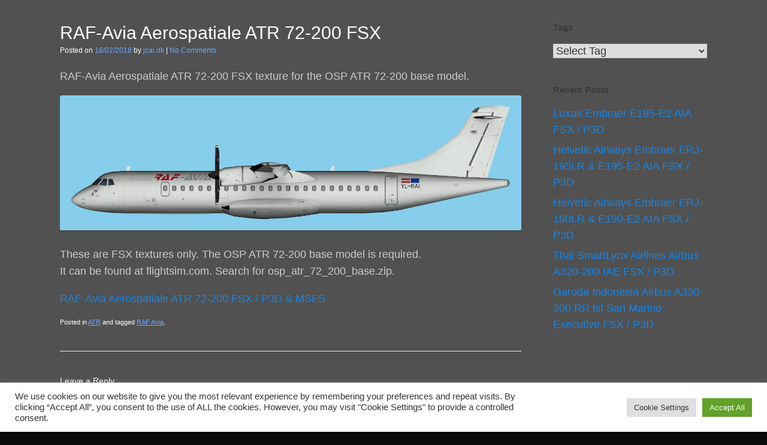

--- FILE ---
content_type: text/html; charset=UTF-8
request_url: https://jcai.dk/raf-avia-atr-72-200-fsx/
body_size: 38019
content:
<!DOCTYPE html>
<html lang="en-US">
<head>
	<meta charset="UTF-8" />
	<meta http-equiv="X-UA-Compatible" content="IE=10" />
	<link rel="profile" href="https://gmpg.org/xfn/11" />
	<link rel="pingback" href="https://jcai.dk/xmlrpc.php" />
	<title>RAF-Avia Aerospatiale ATR 72-200 FSX</title>
<meta name='robots' content='max-image-preview:large' />
<link rel="alternate" type="application/rss+xml" title=" &raquo; Feed" href="https://jcai.dk/feed/" />
<link rel="alternate" type="application/rss+xml" title=" &raquo; Comments Feed" href="https://jcai.dk/comments/feed/" />
<link rel="alternate" type="application/rss+xml" title=" &raquo; RAF-Avia Aerospatiale ATR 72-200 FSX Comments Feed" href="https://jcai.dk/raf-avia-atr-72-200-fsx/feed/" />
<link rel="alternate" title="oEmbed (JSON)" type="application/json+oembed" href="https://jcai.dk/wp-json/oembed/1.0/embed?url=https%3A%2F%2Fjcai.dk%2Fraf-avia-atr-72-200-fsx%2F" />
<link rel="alternate" title="oEmbed (XML)" type="text/xml+oembed" href="https://jcai.dk/wp-json/oembed/1.0/embed?url=https%3A%2F%2Fjcai.dk%2Fraf-avia-atr-72-200-fsx%2F&#038;format=xml" />
<style id='wp-img-auto-sizes-contain-inline-css' type='text/css'>
img:is([sizes=auto i],[sizes^="auto," i]){contain-intrinsic-size:3000px 1500px}
/*# sourceURL=wp-img-auto-sizes-contain-inline-css */
</style>
<style id='wp-emoji-styles-inline-css' type='text/css'>

	img.wp-smiley, img.emoji {
		display: inline !important;
		border: none !important;
		box-shadow: none !important;
		height: 1em !important;
		width: 1em !important;
		margin: 0 0.07em !important;
		vertical-align: -0.1em !important;
		background: none !important;
		padding: 0 !important;
	}
/*# sourceURL=wp-emoji-styles-inline-css */
</style>
<style id='wp-block-library-inline-css' type='text/css'>
:root{--wp-block-synced-color:#7a00df;--wp-block-synced-color--rgb:122,0,223;--wp-bound-block-color:var(--wp-block-synced-color);--wp-editor-canvas-background:#ddd;--wp-admin-theme-color:#007cba;--wp-admin-theme-color--rgb:0,124,186;--wp-admin-theme-color-darker-10:#006ba1;--wp-admin-theme-color-darker-10--rgb:0,107,160.5;--wp-admin-theme-color-darker-20:#005a87;--wp-admin-theme-color-darker-20--rgb:0,90,135;--wp-admin-border-width-focus:2px}@media (min-resolution:192dpi){:root{--wp-admin-border-width-focus:1.5px}}.wp-element-button{cursor:pointer}:root .has-very-light-gray-background-color{background-color:#eee}:root .has-very-dark-gray-background-color{background-color:#313131}:root .has-very-light-gray-color{color:#eee}:root .has-very-dark-gray-color{color:#313131}:root .has-vivid-green-cyan-to-vivid-cyan-blue-gradient-background{background:linear-gradient(135deg,#00d084,#0693e3)}:root .has-purple-crush-gradient-background{background:linear-gradient(135deg,#34e2e4,#4721fb 50%,#ab1dfe)}:root .has-hazy-dawn-gradient-background{background:linear-gradient(135deg,#faaca8,#dad0ec)}:root .has-subdued-olive-gradient-background{background:linear-gradient(135deg,#fafae1,#67a671)}:root .has-atomic-cream-gradient-background{background:linear-gradient(135deg,#fdd79a,#004a59)}:root .has-nightshade-gradient-background{background:linear-gradient(135deg,#330968,#31cdcf)}:root .has-midnight-gradient-background{background:linear-gradient(135deg,#020381,#2874fc)}:root{--wp--preset--font-size--normal:16px;--wp--preset--font-size--huge:42px}.has-regular-font-size{font-size:1em}.has-larger-font-size{font-size:2.625em}.has-normal-font-size{font-size:var(--wp--preset--font-size--normal)}.has-huge-font-size{font-size:var(--wp--preset--font-size--huge)}.has-text-align-center{text-align:center}.has-text-align-left{text-align:left}.has-text-align-right{text-align:right}.has-fit-text{white-space:nowrap!important}#end-resizable-editor-section{display:none}.aligncenter{clear:both}.items-justified-left{justify-content:flex-start}.items-justified-center{justify-content:center}.items-justified-right{justify-content:flex-end}.items-justified-space-between{justify-content:space-between}.screen-reader-text{border:0;clip-path:inset(50%);height:1px;margin:-1px;overflow:hidden;padding:0;position:absolute;width:1px;word-wrap:normal!important}.screen-reader-text:focus{background-color:#ddd;clip-path:none;color:#444;display:block;font-size:1em;height:auto;left:5px;line-height:normal;padding:15px 23px 14px;text-decoration:none;top:5px;width:auto;z-index:100000}html :where(.has-border-color){border-style:solid}html :where([style*=border-top-color]){border-top-style:solid}html :where([style*=border-right-color]){border-right-style:solid}html :where([style*=border-bottom-color]){border-bottom-style:solid}html :where([style*=border-left-color]){border-left-style:solid}html :where([style*=border-width]){border-style:solid}html :where([style*=border-top-width]){border-top-style:solid}html :where([style*=border-right-width]){border-right-style:solid}html :where([style*=border-bottom-width]){border-bottom-style:solid}html :where([style*=border-left-width]){border-left-style:solid}html :where(img[class*=wp-image-]){height:auto;max-width:100%}:where(figure){margin:0 0 1em}html :where(.is-position-sticky){--wp-admin--admin-bar--position-offset:var(--wp-admin--admin-bar--height,0px)}@media screen and (max-width:600px){html :where(.is-position-sticky){--wp-admin--admin-bar--position-offset:0px}}

/*# sourceURL=wp-block-library-inline-css */
</style><style id='global-styles-inline-css' type='text/css'>
:root{--wp--preset--aspect-ratio--square: 1;--wp--preset--aspect-ratio--4-3: 4/3;--wp--preset--aspect-ratio--3-4: 3/4;--wp--preset--aspect-ratio--3-2: 3/2;--wp--preset--aspect-ratio--2-3: 2/3;--wp--preset--aspect-ratio--16-9: 16/9;--wp--preset--aspect-ratio--9-16: 9/16;--wp--preset--color--black: #000000;--wp--preset--color--cyan-bluish-gray: #abb8c3;--wp--preset--color--white: #ffffff;--wp--preset--color--pale-pink: #f78da7;--wp--preset--color--vivid-red: #cf2e2e;--wp--preset--color--luminous-vivid-orange: #ff6900;--wp--preset--color--luminous-vivid-amber: #fcb900;--wp--preset--color--light-green-cyan: #7bdcb5;--wp--preset--color--vivid-green-cyan: #00d084;--wp--preset--color--pale-cyan-blue: #8ed1fc;--wp--preset--color--vivid-cyan-blue: #0693e3;--wp--preset--color--vivid-purple: #9b51e0;--wp--preset--gradient--vivid-cyan-blue-to-vivid-purple: linear-gradient(135deg,rgb(6,147,227) 0%,rgb(155,81,224) 100%);--wp--preset--gradient--light-green-cyan-to-vivid-green-cyan: linear-gradient(135deg,rgb(122,220,180) 0%,rgb(0,208,130) 100%);--wp--preset--gradient--luminous-vivid-amber-to-luminous-vivid-orange: linear-gradient(135deg,rgb(252,185,0) 0%,rgb(255,105,0) 100%);--wp--preset--gradient--luminous-vivid-orange-to-vivid-red: linear-gradient(135deg,rgb(255,105,0) 0%,rgb(207,46,46) 100%);--wp--preset--gradient--very-light-gray-to-cyan-bluish-gray: linear-gradient(135deg,rgb(238,238,238) 0%,rgb(169,184,195) 100%);--wp--preset--gradient--cool-to-warm-spectrum: linear-gradient(135deg,rgb(74,234,220) 0%,rgb(151,120,209) 20%,rgb(207,42,186) 40%,rgb(238,44,130) 60%,rgb(251,105,98) 80%,rgb(254,248,76) 100%);--wp--preset--gradient--blush-light-purple: linear-gradient(135deg,rgb(255,206,236) 0%,rgb(152,150,240) 100%);--wp--preset--gradient--blush-bordeaux: linear-gradient(135deg,rgb(254,205,165) 0%,rgb(254,45,45) 50%,rgb(107,0,62) 100%);--wp--preset--gradient--luminous-dusk: linear-gradient(135deg,rgb(255,203,112) 0%,rgb(199,81,192) 50%,rgb(65,88,208) 100%);--wp--preset--gradient--pale-ocean: linear-gradient(135deg,rgb(255,245,203) 0%,rgb(182,227,212) 50%,rgb(51,167,181) 100%);--wp--preset--gradient--electric-grass: linear-gradient(135deg,rgb(202,248,128) 0%,rgb(113,206,126) 100%);--wp--preset--gradient--midnight: linear-gradient(135deg,rgb(2,3,129) 0%,rgb(40,116,252) 100%);--wp--preset--font-size--small: 13px;--wp--preset--font-size--medium: 20px;--wp--preset--font-size--large: 36px;--wp--preset--font-size--x-large: 42px;--wp--preset--spacing--20: 0.44rem;--wp--preset--spacing--30: 0.67rem;--wp--preset--spacing--40: 1rem;--wp--preset--spacing--50: 1.5rem;--wp--preset--spacing--60: 2.25rem;--wp--preset--spacing--70: 3.38rem;--wp--preset--spacing--80: 5.06rem;--wp--preset--shadow--natural: 6px 6px 9px rgba(0, 0, 0, 0.2);--wp--preset--shadow--deep: 12px 12px 50px rgba(0, 0, 0, 0.4);--wp--preset--shadow--sharp: 6px 6px 0px rgba(0, 0, 0, 0.2);--wp--preset--shadow--outlined: 6px 6px 0px -3px rgb(255, 255, 255), 6px 6px rgb(0, 0, 0);--wp--preset--shadow--crisp: 6px 6px 0px rgb(0, 0, 0);}:where(.is-layout-flex){gap: 0.5em;}:where(.is-layout-grid){gap: 0.5em;}body .is-layout-flex{display: flex;}.is-layout-flex{flex-wrap: wrap;align-items: center;}.is-layout-flex > :is(*, div){margin: 0;}body .is-layout-grid{display: grid;}.is-layout-grid > :is(*, div){margin: 0;}:where(.wp-block-columns.is-layout-flex){gap: 2em;}:where(.wp-block-columns.is-layout-grid){gap: 2em;}:where(.wp-block-post-template.is-layout-flex){gap: 1.25em;}:where(.wp-block-post-template.is-layout-grid){gap: 1.25em;}.has-black-color{color: var(--wp--preset--color--black) !important;}.has-cyan-bluish-gray-color{color: var(--wp--preset--color--cyan-bluish-gray) !important;}.has-white-color{color: var(--wp--preset--color--white) !important;}.has-pale-pink-color{color: var(--wp--preset--color--pale-pink) !important;}.has-vivid-red-color{color: var(--wp--preset--color--vivid-red) !important;}.has-luminous-vivid-orange-color{color: var(--wp--preset--color--luminous-vivid-orange) !important;}.has-luminous-vivid-amber-color{color: var(--wp--preset--color--luminous-vivid-amber) !important;}.has-light-green-cyan-color{color: var(--wp--preset--color--light-green-cyan) !important;}.has-vivid-green-cyan-color{color: var(--wp--preset--color--vivid-green-cyan) !important;}.has-pale-cyan-blue-color{color: var(--wp--preset--color--pale-cyan-blue) !important;}.has-vivid-cyan-blue-color{color: var(--wp--preset--color--vivid-cyan-blue) !important;}.has-vivid-purple-color{color: var(--wp--preset--color--vivid-purple) !important;}.has-black-background-color{background-color: var(--wp--preset--color--black) !important;}.has-cyan-bluish-gray-background-color{background-color: var(--wp--preset--color--cyan-bluish-gray) !important;}.has-white-background-color{background-color: var(--wp--preset--color--white) !important;}.has-pale-pink-background-color{background-color: var(--wp--preset--color--pale-pink) !important;}.has-vivid-red-background-color{background-color: var(--wp--preset--color--vivid-red) !important;}.has-luminous-vivid-orange-background-color{background-color: var(--wp--preset--color--luminous-vivid-orange) !important;}.has-luminous-vivid-amber-background-color{background-color: var(--wp--preset--color--luminous-vivid-amber) !important;}.has-light-green-cyan-background-color{background-color: var(--wp--preset--color--light-green-cyan) !important;}.has-vivid-green-cyan-background-color{background-color: var(--wp--preset--color--vivid-green-cyan) !important;}.has-pale-cyan-blue-background-color{background-color: var(--wp--preset--color--pale-cyan-blue) !important;}.has-vivid-cyan-blue-background-color{background-color: var(--wp--preset--color--vivid-cyan-blue) !important;}.has-vivid-purple-background-color{background-color: var(--wp--preset--color--vivid-purple) !important;}.has-black-border-color{border-color: var(--wp--preset--color--black) !important;}.has-cyan-bluish-gray-border-color{border-color: var(--wp--preset--color--cyan-bluish-gray) !important;}.has-white-border-color{border-color: var(--wp--preset--color--white) !important;}.has-pale-pink-border-color{border-color: var(--wp--preset--color--pale-pink) !important;}.has-vivid-red-border-color{border-color: var(--wp--preset--color--vivid-red) !important;}.has-luminous-vivid-orange-border-color{border-color: var(--wp--preset--color--luminous-vivid-orange) !important;}.has-luminous-vivid-amber-border-color{border-color: var(--wp--preset--color--luminous-vivid-amber) !important;}.has-light-green-cyan-border-color{border-color: var(--wp--preset--color--light-green-cyan) !important;}.has-vivid-green-cyan-border-color{border-color: var(--wp--preset--color--vivid-green-cyan) !important;}.has-pale-cyan-blue-border-color{border-color: var(--wp--preset--color--pale-cyan-blue) !important;}.has-vivid-cyan-blue-border-color{border-color: var(--wp--preset--color--vivid-cyan-blue) !important;}.has-vivid-purple-border-color{border-color: var(--wp--preset--color--vivid-purple) !important;}.has-vivid-cyan-blue-to-vivid-purple-gradient-background{background: var(--wp--preset--gradient--vivid-cyan-blue-to-vivid-purple) !important;}.has-light-green-cyan-to-vivid-green-cyan-gradient-background{background: var(--wp--preset--gradient--light-green-cyan-to-vivid-green-cyan) !important;}.has-luminous-vivid-amber-to-luminous-vivid-orange-gradient-background{background: var(--wp--preset--gradient--luminous-vivid-amber-to-luminous-vivid-orange) !important;}.has-luminous-vivid-orange-to-vivid-red-gradient-background{background: var(--wp--preset--gradient--luminous-vivid-orange-to-vivid-red) !important;}.has-very-light-gray-to-cyan-bluish-gray-gradient-background{background: var(--wp--preset--gradient--very-light-gray-to-cyan-bluish-gray) !important;}.has-cool-to-warm-spectrum-gradient-background{background: var(--wp--preset--gradient--cool-to-warm-spectrum) !important;}.has-blush-light-purple-gradient-background{background: var(--wp--preset--gradient--blush-light-purple) !important;}.has-blush-bordeaux-gradient-background{background: var(--wp--preset--gradient--blush-bordeaux) !important;}.has-luminous-dusk-gradient-background{background: var(--wp--preset--gradient--luminous-dusk) !important;}.has-pale-ocean-gradient-background{background: var(--wp--preset--gradient--pale-ocean) !important;}.has-electric-grass-gradient-background{background: var(--wp--preset--gradient--electric-grass) !important;}.has-midnight-gradient-background{background: var(--wp--preset--gradient--midnight) !important;}.has-small-font-size{font-size: var(--wp--preset--font-size--small) !important;}.has-medium-font-size{font-size: var(--wp--preset--font-size--medium) !important;}.has-large-font-size{font-size: var(--wp--preset--font-size--large) !important;}.has-x-large-font-size{font-size: var(--wp--preset--font-size--x-large) !important;}
/*# sourceURL=global-styles-inline-css */
</style>

<style id='classic-theme-styles-inline-css' type='text/css'>
/*! This file is auto-generated */
.wp-block-button__link{color:#fff;background-color:#32373c;border-radius:9999px;box-shadow:none;text-decoration:none;padding:calc(.667em + 2px) calc(1.333em + 2px);font-size:1.125em}.wp-block-file__button{background:#32373c;color:#fff;text-decoration:none}
/*# sourceURL=/wp-includes/css/classic-themes.min.css */
</style>
<link rel='stylesheet' id='cookie-law-info-css' href='https://jcai.dk/wp-content/plugins/cookie-law-info/legacy/public/css/cookie-law-info-public.css?ver=3.3.9.1' type='text/css' media='all' />
<link rel='stylesheet' id='cookie-law-info-gdpr-css' href='https://jcai.dk/wp-content/plugins/cookie-law-info/legacy/public/css/cookie-law-info-gdpr.css?ver=3.3.9.1' type='text/css' media='all' />
<style id='dominant-color-styles-inline-css' type='text/css'>
img[data-dominant-color]:not(.has-transparency) { background-color: var(--dominant-color); }
/*# sourceURL=dominant-color-styles-inline-css */
</style>
<link rel='stylesheet' id='vantage-style-css' href='https://jcai.dk/wp-content/themes/vantage/style.css?ver=1.20.32' type='text/css' media='all' />
<link rel='stylesheet' id='font-awesome-css' href='https://jcai.dk/wp-content/themes/vantage/fontawesome/css/font-awesome.css?ver=4.6.2' type='text/css' media='all' />
<!--n2css--><!--n2js--><script type="text/javascript" src="https://jcai.dk/wp-includes/js/jquery/jquery.min.js?ver=3.7.1" id="jquery-core-js"></script>
<script type="text/javascript" src="https://jcai.dk/wp-includes/js/jquery/jquery-migrate.min.js?ver=3.4.1" id="jquery-migrate-js"></script>
<script type="text/javascript" id="cookie-law-info-js-extra">
/* <![CDATA[ */
var Cli_Data = {"nn_cookie_ids":[],"cookielist":[],"non_necessary_cookies":[],"ccpaEnabled":"","ccpaRegionBased":"","ccpaBarEnabled":"","strictlyEnabled":["necessary","obligatoire"],"ccpaType":"gdpr","js_blocking":"1","custom_integration":"","triggerDomRefresh":"","secure_cookies":""};
var cli_cookiebar_settings = {"animate_speed_hide":"500","animate_speed_show":"500","background":"#FFF","border":"#b1a6a6c2","border_on":"","button_1_button_colour":"#61a229","button_1_button_hover":"#4e8221","button_1_link_colour":"#fff","button_1_as_button":"1","button_1_new_win":"","button_2_button_colour":"#333","button_2_button_hover":"#292929","button_2_link_colour":"#444","button_2_as_button":"","button_2_hidebar":"","button_3_button_colour":"#dedfe0","button_3_button_hover":"#b2b2b3","button_3_link_colour":"#333333","button_3_as_button":"1","button_3_new_win":"","button_4_button_colour":"#dedfe0","button_4_button_hover":"#b2b2b3","button_4_link_colour":"#333333","button_4_as_button":"1","button_7_button_colour":"#61a229","button_7_button_hover":"#4e8221","button_7_link_colour":"#fff","button_7_as_button":"1","button_7_new_win":"","font_family":"inherit","header_fix":"","notify_animate_hide":"1","notify_animate_show":"","notify_div_id":"#cookie-law-info-bar","notify_position_horizontal":"right","notify_position_vertical":"bottom","scroll_close":"","scroll_close_reload":"","accept_close_reload":"","reject_close_reload":"","showagain_tab":"","showagain_background":"#fff","showagain_border":"#000","showagain_div_id":"#cookie-law-info-again","showagain_x_position":"100px","text":"#333333","show_once_yn":"","show_once":"10000","logging_on":"","as_popup":"","popup_overlay":"1","bar_heading_text":"","cookie_bar_as":"banner","popup_showagain_position":"bottom-right","widget_position":"left"};
var log_object = {"ajax_url":"https://jcai.dk/wp-admin/admin-ajax.php"};
//# sourceURL=cookie-law-info-js-extra
/* ]]> */
</script>
<script type="text/javascript" src="https://jcai.dk/wp-content/plugins/cookie-law-info/legacy/public/js/cookie-law-info-public.js?ver=3.3.9.1" id="cookie-law-info-js"></script>
<link rel="https://api.w.org/" href="https://jcai.dk/wp-json/" /><link rel="alternate" title="JSON" type="application/json" href="https://jcai.dk/wp-json/wp/v2/posts/6546" /><link rel="EditURI" type="application/rsd+xml" title="RSD" href="https://jcai.dk/xmlrpc.php?rsd" />
<link rel="canonical" href="https://jcai.dk/raf-avia-atr-72-200-fsx/" />
<meta name="generator" content="auto-sizes 1.7.0">
<meta name="generator" content="dominant-color-images 1.2.0">
<meta name="generator" content="performance-lab 4.0.0; plugins: auto-sizes, dominant-color-images, embed-optimizer, image-prioritizer, performant-translations, speculation-rules, web-worker-offloading, webp-uploads">
<meta name="generator" content="performant-translations 1.2.0">
<meta name="generator" content="web-worker-offloading 0.2.0">
<meta name="generator" content="webp-uploads 2.6.0">
<meta name="viewport" content="width=device-width, initial-scale=1" /><meta name="generator" content="speculation-rules 1.6.0">
<meta name="generator" content="optimization-detective 1.0.0-beta3">
<meta name="generator" content="embed-optimizer 1.0.0-beta2">
<meta name="generator" content="image-prioritizer 1.0.0-beta2">
		<style type="text/css" media="screen">
			#footer-widgets .widget { width: 100%; }
			#masthead-widgets .widget { width: 100%; }
		</style>
		<style type="text/css" id="vantage-footer-widgets">#footer-widgets aside { width : 100%; }</style> <style type="text/css" id="customizer-css">#masthead.site-header .hgroup .site-title, #masthead.site-header.masthead-logo-in-menu .logo > .site-title { font-size: 43.2px; color: #e8e8e8 } #masthead .hgroup .site-description, #masthead.masthead-logo-in-menu .site-description { color: #e8e8e8 } #masthead .hgroup .support-text, #masthead .hgroup .site-description { font-size: 20px; color: #ffffff } #page-title, article.post .entry-header h1.entry-title, article.page .entry-header h1.entry-title { font-size: 30px } #page-title, article.post .entry-header h1.entry-title, article.page .entry-header h1.entry-title, .woocommerce #page-wrapper .product h1.entry-title { color: #ffffff } .entry-content { font-size: 18px } #secondary .widget { font-size: 18px } article.post .entry-header .entry-meta, article.post .entry-categories, article.page .entry-categories { color: #ffffff } article.post .entry-header .entry-meta a, article.post .entry-categories a, article.page .entry-categories a { color: #6da7ff } .entry-content, .entry-summary, #comments .commentlist article .comment-meta a { color: #cccccc } .entry-content h1, .entry-content h2, .entry-content h3, .entry-content h4, .entry-content h5, .entry-content h6, #comments .commentlist article .comment-author a, #comments .commentlist article .comment-author, #comments-title, #reply-title, #commentform label { color: #ffffff } #comments-title, #reply-title { border-bottom-color: #ffffff } .entry-content h1 { font-size: 18px } .entry-content h2 { font-size: 18px } .entry-content h3 { font-size: 18px } .entry-content h5 { font-size: 18px } .entry-content h6 { font-size: 25px } .entry-content a, .entry-content a:visited, article.post .author-box .box-content .author-posts a:hover, #secondary a, #secondary a:visited, #masthead .hgroup a, #masthead .hgroup a:visited, .comment-form .logged-in-as a, .comment-form .logged-in-as a:visited { color: #1685e5 } .entry-content a, .textwidget a { text-decoration: none } .entry-content a:hover, .entry-content a:focus, .entry-content a:active, #secondary a:hover, #masthead .hgroup a:hover, #masthead .hgroup a:focus, #masthead .hgroup a:active, .comment-form .logged-in-as a:hover, .comment-form .logged-in-as a:focus, .comment-form .logged-in-as a:active { color: #f9703e } .entry-content a:hover, .textwidget a:hover { text-decoration: underline } .main-navigation ul li.current-menu-item > a, .main-navigation ul li.current_page_item > a  { background-color: #ffffff } #search-icon .searchform { background-color: #ffffff } a.button, button, html input[type="button"], input[type="reset"], input[type="submit"], .post-navigation a, #image-navigation a, article.post .more-link, article.page .more-link, .paging-navigation a, .woocommerce #page-wrapper .button, .woocommerce a.button, .woocommerce .checkout-button, .woocommerce input.button, #infinite-handle span { background: #e8e8e8; border-color: #ffffff } a.button:hover, button:hover, html input[type="button"]:hover, input[type="reset"]:hover, input[type="submit"]:hover, .post-navigation a:hover, #image-navigation a:hover, article.post .more-link:hover, article.page .more-link:hover, .paging-navigation a:hover, .woocommerce #page-wrapper .button:hover, .woocommerce a.button:hover, .woocommerce .checkout-button:hover, .woocommerce input.button:hover, .woocommerce input.button:disabled:hover, .woocommerce input.button:disabled[disabled]:hover, #infinite-handle span:hover { background: #e8e8e8 } a.button:hover, button:hover, html input[type="button"]:hover, input[type="reset"]:hover, input[type="submit"]:hover, .post-navigation a:hover, #image-navigation a:hover, article.post .more-link:hover, article.page .more-link:hover, .paging-navigation a:hover, .woocommerce #page-wrapper .button:hover, .woocommerce a.button:hover, .woocommerce .checkout-button:hover, .woocommerce input.button:hover, #infinite-handle span:hover { opacity: 0.75; border-color: #ffffff } a.button:focus, button:focus, html input[type="button"]:focus, input[type="reset"]:focus, input[type="submit"]:focus, .post-navigation a:focus, #image-navigation a:focus, article.post .more-link:focus, article.page .more-link:focus, .paging-navigation a:focus, .woocommerce #page-wrapper .button:focus, .woocommerce a.button:focus, .woocommerce .checkout-button:focus, .woocommerce input.button:focus, .woocommerce input.button:disabled:focus, .woocommerce input.button:disabled[disabled]:focus, #infinite-handle span:focus { background: #e8e8e8 } a.button:focus, button:focus, html input[type="button"]:focus, input[type="reset"]:focus, input[type="submit"]:focus, .post-navigation a:focus, #image-navigation a:focus, article.post .more-link:focus, article.page .more-link:focus, .paging-navigation a:focus, .woocommerce #page-wrapper .button:focus, .woocommerce a.button:focus, .woocommerce .checkout-button:focus, .woocommerce input.button:focus, #infinite-handle span:focus { opacity: 0.75; border-color: #ffffff } a.button, button, html input[type="button"], input[type="reset"], input[type="submit"], .post-navigation a, #image-navigation a, article.post .more-link, article.page .more-link, .paging-navigation a, .woocommerce #page-wrapper .button, .woocommerce a.button, .woocommerce .checkout-button, .woocommerce input.button, .woocommerce #respond input#submit:hover, .woocommerce a.button:hover, .woocommerce button.button:hover, .woocommerce input.button:hover, .woocommerce input.button:disabled, .woocommerce input.button:disabled[disabled], .woocommerce input.button:disabled:hover, .woocommerce input.button:disabled[disabled]:hover, #infinite-handle span button { color: #545454 } #masthead-widgets .widget .widget-title { color: #ffffff } .widget_circleicon-widget .circle-icon-box .circle-icon:not(.icon-style-set) { background-color: #ffffff } #masthead { background-color: #ffffff; background-position: center; background-repeat: no-repeat } #main { background-color: #515151 } .entry-content img { -webkit-border-radius: 3px; -moz-border-radius: 3px; border-radius: 3px; -webkit-box-shadow: 0 1px 2px rgba(0,0,0,0.175); -moz-box-shadow: 0 1px 2px rgba(0,0,0,0.175); box-shadow: 0 1px 2px rgba(0,0,0,0.175) } #colophon, body.layout-full { background-color: #0a0a0a } </style><link rel="icon" href="https://jcai.dk/wp-content/uploads/2025/09/cropped-Untitled-design1-32x32.png" sizes="32x32" />
<link rel="icon" href="https://jcai.dk/wp-content/uploads/2025/09/cropped-Untitled-design1-192x192.png" sizes="192x192" />
<link rel="apple-touch-icon" href="https://jcai.dk/wp-content/uploads/2025/09/cropped-Untitled-design1-180x180.png" />
<meta name="msapplication-TileImage" content="https://jcai.dk/wp-content/uploads/2025/09/cropped-Untitled-design1-270x270.png" />
		<style type="text/css" id="wp-custom-css">
			.widget,
.widget a,
.widget ul li a.post-title {
    color: #ffffff;
}		</style>
		<style id="sccss">.widget,
.widget a,
.widget ul li a.post-title {
    color: #000;
}</style><link rel='stylesheet' id='cookie-law-info-table-css' href='https://jcai.dk/wp-content/plugins/cookie-law-info/legacy/public/css/cookie-law-info-table.css?ver=3.3.9.1' type='text/css' media='all' />
</head>

<body data-rsssl=1 class="wp-singular post-template-default single single-post postid-6546 single-format-standard wp-theme-vantage group-blog responsive layout-full no-js has-sidebar panels-style-force-full page-layout-default">


<div id="page-wrapper">

	<a class="skip-link screen-reader-text" href="#content">Skip to content</a>

	
	
		
<header id="masthead" class="site-header masthead-logo-in-menu " role="banner">

	<nav class="site-navigation main-navigation primary">
	<div class="full-container">
	</div>
</nav><!-- .site-navigation .main-navigation -->

</header><!-- #masthead .site-header -->

	
	
	
	
	<div id="main" class="site-main">
		<div class="full-container">
			
<div id="primary" class="content-area">
	<div id="content" class="site-content" role="main">

		
		
<article id="post-6546" class="post post-6546 type-post status-publish format-standard hentry category-atr tag-raf-avia">

	<div class="entry-main">

		
					<header class="entry-header">

				
									<h1 class="entry-title">RAF-Avia Aerospatiale ATR 72-200 FSX</h1>
				
									<div class="entry-meta">
						Posted on <a href="https://jcai.dk/raf-avia-atr-72-200-fsx/" title="14:22" rel="bookmark"><time class="entry-date" datetime="2018-02-18T14:22:48+01:00">18/02/2018</time></a><time class="updated" datetime="2024-01-14T14:53:29+01:00">14/01/2024</time> <span class="byline"> by <span class="author vcard"><a class="url fn n" href="https://jcai.dk/author/jcai-dk/" title="View all posts by jcai.dk" rel="author">jcai.dk</a></span></span>  | <span class="comments-link"><a href="https://jcai.dk/raf-avia-atr-72-200-fsx/#respond">No Comments</a></span>					</div><!-- .entry-meta -->
				
			</header><!-- .entry-header -->
		
		<div class="entry-content">
			<p>RAF-Avia Aerospatiale ATR 72-200 FSX texture for the OSP ATR 72-200 base model.</p>
<p><a href="https://jcai.dk/download/OSP_AT72_MTL_FSX.zip"><img data-od-unknown-tag data-od-xpath="/HTML/BODY/DIV[@id=&apos;page-wrapper&apos;]/*[3][self::DIV]/*[1][self::DIV]/*[1][self::DIV]/*[1][self::DIV]/*[1][self::ARTICLE]/*[1][self::DIV]/*[2][self::DIV]/*[2][self::P]/*[1][self::A]/*[1][self::IMG]" decoding="async" src="https://jcai.dk/images/ATR 72-200 YL-RAI.jpg" alt="" /></a></p>
<p>These are FSX textures only. The OSP ATR 72-200 base model is required.<br />
It can be found at flightsim.com. Search for osp_atr_72_200_base.zip.</p>
<p><a href="https://jcai.dk/download/OSP_AT72_MTL_FSX.zip">RAF-Avia Aerospatiale ATR 72-200 FSX / P3D &#038; MSFS</a></p>
					</div><!-- .entry-content -->

					<div class="entry-categories">
				Posted in <a href="https://jcai.dk/category/atr/" rel="category tag">ATR</a> and tagged <a href="https://jcai.dk/tag/raf-avia/" rel="tag">RAF Avia</a>.			</div>
		
		
		
	</div>

</article><!-- #post-6546 -->

		
		
		

	<div id="comments" class="comments-area">

	
	
	
		<div id="respond" class="comment-respond">
		<h3 id="reply-title" class="comment-reply-title">Leave a Reply <small><a rel="nofollow" id="cancel-comment-reply-link" href="/raf-avia-atr-72-200-fsx/#respond" style="display:none;">Cancel reply</a></small></h3><form action="https://jcai.dk/wp-comments-post.php" method="post" id="commentform" class="comment-form"><p class="comment-notes"><span id="email-notes">Your email address will not be published.</span> <span class="required-field-message">Required fields are marked <span class="required">*</span></span></p><p class="comment-form-comment"><label for="comment">Comment <span class="required">*</span></label> <textarea id="comment" name="comment" cols="45" rows="8" maxlength="65525" required="required"></textarea></p><p class="comment-form-author"><label for="author">Name <span class="required">*</span></label> <input id="author" name="author" type="text" value="" size="30" maxlength="245" autocomplete="name" required="required" /></p>
<p class="comment-form-email"><label for="email">Email <span class="required">*</span></label> <input id="email" name="email" type="text" value="" size="30" maxlength="100" aria-describedby="email-notes" autocomplete="email" required="required" /></p>
<p class="comment-form-url"><label for="url">Website</label> <input id="url" name="url" type="text" value="" size="30" maxlength="200" autocomplete="url" /></p>
<p class="comment-form-cookies-consent"><input id="wp-comment-cookies-consent" name="wp-comment-cookies-consent" type="checkbox" value="yes" /> <label for="wp-comment-cookies-consent">Save my name, email, and website in this browser for the next time I comment.</label></p>
<p class="form-submit"><input name="submit" type="submit" id="submit" class="submit" value="Post Comment" /> <input type='hidden' name='comment_post_ID' value='6546' id='comment_post_ID' />
<input type='hidden' name='comment_parent' id='comment_parent' value='0' />
</p><p style="display: none;"><input type="hidden" id="akismet_comment_nonce" name="akismet_comment_nonce" value="7b4a409fc3" /></p><p style="display: none !important;" class="akismet-fields-container" data-prefix="ak_"><label>&#916;<textarea name="ak_hp_textarea" cols="45" rows="8" maxlength="100"></textarea></label><input type="hidden" id="ak_js_1" name="ak_js" value="189"/><script>document.getElementById( "ak_js_1" ).setAttribute( "value", ( new Date() ).getTime() );</script></p></form>	</div><!-- #respond -->
	
</div><!-- #comments .comments-area -->


	</div><!-- #content .site-content -->
</div><!-- #primary .content-area -->


<div id="secondary" class="widget-area" role="complementary">
		<aside id="taxonomy_dropdown_widget-5" class="widget widget_taxonomy_dropdown_widget">
<h3 class="widget-title"><label for="taxonomy_dropdown_widget_dropdown_5">Tags</label></h3>
<select name="taxonomy_dropdown_widget_dropdown_5" class="taxonomy_dropdown_widget_dropdown" onchange="document.location.href=this.options[this.selectedIndex].value;" id="taxonomy_dropdown_widget_dropdown_5">
	<option value="">Select Tag</option>
	<option value="https://jcai.dk/tag/115th-fighter-wing-ang/">115th Fighter Wing ANG</option>
	<option value="https://jcai.dk/tag/2-excel-aviation/">2 Excel Aviation</option>
	<option value="https://jcai.dk/tag/21-air/">21-Air</option>
	<option value="https://jcai.dk/tag/29palms/">29Palms</option>
	<option value="https://jcai.dk/tag/2excel-aviation/">2Excel Aviation</option>
	<option value="https://jcai.dk/tag/4-airways/">4 Airways</option>
	<option value="https://jcai.dk/tag/4gs-aviation-services/">4Gs Aviation Services</option>
	<option value="https://jcai.dk/tag/5-hour-energy/">5-Hour Energy</option>
	<option value="https://jcai.dk/tag/7-air-cargo/">7 Air Cargo</option>
	<option value="https://jcai.dk/tag/748-air-services/">748 Air Services</option>
	<option value="https://jcai.dk/tag/9air/">9air</option>
	<option value="https://jcai.dk/tag/a-ok-jets/">A-OK Jets</option>
	<option value="https://jcai.dk/tag/a-o-smith-corporation/">A.O. Smith Corporation</option>
	<option value="https://jcai.dk/tag/abbott-laboratories/">Abbott Laboratories</option>
	<option value="https://jcai.dk/tag/abercrombie-kent/">Abercrombie &amp; Kent</option>
	<option value="https://jcai.dk/tag/acass-canada/">ACASS Canada</option>
	<option value="https://jcai.dk/tag/acass-san-marino/">ACASS San Marino</option>
	<option value="https://jcai.dk/tag/ace-belgium-freighters/">Ace Belgium Freighters</option>
	<option value="https://jcai.dk/tag/acm-airlines/">ACM Airlines</option>
	<option value="https://jcai.dk/tag/acp-jet-charters/">ACP Jet Charters</option>
	<option value="https://jcai.dk/tag/act-airlines/">ACT Airlines</option>
	<option value="https://jcai.dk/tag/action-aviation/">Action Aviation</option>
	<option value="https://jcai.dk/tag/adac-aero-dienst/">ADAC Aero-Dienst</option>
	<option value="https://jcai.dk/tag/ade-selector/">ADE-Selector</option>
	<option value="https://jcai.dk/tag/ade-selector-airports/">ADE-Selector Airport&#039;s</option>
	<option value="https://jcai.dk/tag/admiral-beverage/">Admiral Beverage</option>
	<option value="https://jcai.dk/tag/adria-airways/">Adria Airways</option>
	<option value="https://jcai.dk/tag/advanced-air/">Advanced Air</option>
	<option value="https://jcai.dk/tag/advanced-drainage-systems/">Advanced Drainage Systems</option>
	<option value="https://jcai.dk/tag/aelf-flightservice/">AELF FlightService</option>
	<option value="https://jcai.dk/tag/aercaribe/">AerCaribe</option>
	<option value="https://jcai.dk/tag/aero-air/">Aero Air</option>
	<option value="https://jcai.dk/tag/aero-calafia/">Aero Calafia</option>
	<option value="https://jcai.dk/tag/aero-charter/">Aero Charter</option>
	<option value="https://jcai.dk/tag/aero-k-airlines/">Aero K Airlines</option>
	<option value="https://jcai.dk/tag/aero-personal/">Aero Personal</option>
	<option value="https://jcai.dk/tag/aero-technologies/">Aero Technologies</option>
	<option value="https://jcai.dk/tag/aero-tech-services/">Aero-Tech Services</option>
	<option value="https://jcai.dk/tag/aerocaribbean/">AeroCaribbean</option>
	<option value="https://jcai.dk/tag/aerodynamics-adi/">Aerodynamics-ADI</option>
	<option value="https://jcai.dk/tag/aerogaviota/">Aerogaviota</option>
	<option value="https://jcai.dk/tag/aerolineas-argentinas/">Aerolineas Argentinas</option>
	<option value="https://jcai.dk/tag/aerolineas-ejecutivas/">Aerolineas Ejecutivas</option>
	<option value="https://jcai.dk/tag/aerologic/">Aerologic</option>
	<option value="https://jcai.dk/tag/aeromas/">Aeromas</option>
	<option value="https://jcai.dk/tag/aeronautica-militare-41-stormo/">Aeronautica Militare 41 Stormo</option>
	<option value="https://jcai.dk/tag/aeronautica-militare-italiana/">Aeronautica Militare Italiana</option>
	<option value="https://jcai.dk/tag/aeronaves-tsm/">Aeronaves TSM</option>
	<option value="https://jcai.dk/tag/aeropartner/">Aeropartner</option>
	<option value="https://jcai.dk/tag/aeropostal/">Aeropostal</option>
	<option value="https://jcai.dk/tag/aerorepublica/">Aerorepublica</option>
	<option value="https://jcai.dk/tag/aerosoft/">Aerosoft</option>
	<option value="https://jcai.dk/tag/aerospace-consortium/">AeroSpace Consortium</option>
	<option value="https://jcai.dk/tag/aerostan/">Aerostan</option>
	<option value="https://jcai.dk/tag/aerotranscargo/">Aerotranscargo</option>
	<option value="https://jcai.dk/tag/aerounion/">AeroUnion</option>
	<option value="https://jcai.dk/tag/aerovip/">AeroVIP</option>
	<option value="https://jcai.dk/tag/aerowest/">Aerowest</option>
	<option value="https://jcai.dk/tag/afcad/">AFCAD</option>
	<option value="https://jcai.dk/tag/africa-charter-airline/">Africa Charter Airline</option>
	<option value="https://jcai.dk/tag/afriqiyah-airways/">Afriqiyah Airways</option>
	<option value="https://jcai.dk/tag/afs-alpine-flightservice/">AFS Alpine Flightservice</option>
	<option value="https://jcai.dk/tag/ag-pro/">Ag-Pro</option>
	<option value="https://jcai.dk/tag/agco/">AGCO</option>
	<option value="https://jcai.dk/tag/ah-aviation/">AH Aviation</option>
	<option value="https://jcai.dk/tag/aigle-azur/">Aigle Azur</option>
	<option value="https://jcai.dk/tag/air-adelphi/">Air Adelphi</option>
	<option value="https://jcai.dk/tag/air-adriatic/">Air Adriatic</option>
	<option value="https://jcai.dk/tag/air-albania/">Air Albania</option>
	<option value="https://jcai.dk/tag/air-algerie/">Air Algerie</option>
	<option value="https://jcai.dk/tag/air-alsie/">Air Alsie</option>
	<option value="https://jcai.dk/tag/air-anka/">Air Anka</option>
	<option value="https://jcai.dk/tag/air-antilles/">Air Antilles</option>
	<option value="https://jcai.dk/tag/air-antwerp/">Air Antwerp</option>
	<option value="https://jcai.dk/tag/air-arabia/">Air Arabia</option>
	<option value="https://jcai.dk/tag/air-arabia-abu-dhabi/">Air Arabia Abu Dhabi</option>
	<option value="https://jcai.dk/tag/air-arabia-maroc/">Air Arabia Maroc</option>
	<option value="https://jcai.dk/tag/air-armenia/">Air Armenia</option>
	<option value="https://jcai.dk/tag/air-atlanta-icelandic/">Air Atlanta Icelandic</option>
	<option value="https://jcai.dk/tag/air-belgium/">Air Belgium</option>
	<option value="https://jcai.dk/tag/air-bohemia/">Air Bohemia</option>
	<option value="https://jcai.dk/tag/air-borealis/">Air Borealis</option>
	<option value="https://jcai.dk/tag/air-botswana/">Air Botswana</option>
	<option value="https://jcai.dk/tag/air-bucharest/">Air Bucharest</option>
	<option value="https://jcai.dk/tag/air-burkina/">Air Burkina</option>
	<option value="https://jcai.dk/tag/air-cairo/">Air Cairo</option>
	<option value="https://jcai.dk/tag/air-canada-express/">Air Canada Express</option>
	<option value="https://jcai.dk/tag/air-caraibes/">Air Caraibes</option>
	<option value="https://jcai.dk/tag/air-century/">Air Century</option>
	<option value="https://jcai.dk/tag/air-ceresia-sa/">Air Ceresia SA</option>
	<option value="https://jcai.dk/tag/air-changan/">Air Changan</option>
	<option value="https://jcai.dk/tag/air-chathams/">Air Chathams</option>
	<option value="https://jcai.dk/tag/air-china/">Air China</option>
	<option value="https://jcai.dk/tag/air-china-cargo/">Air China Cargo</option>
	<option value="https://jcai.dk/tag/air-europa/">Air Europa</option>
	<option value="https://jcai.dk/tag/air-georgian/">Air Georgian</option>
	<option value="https://jcai.dk/tag/air-ghana/">Air Ghana</option>
	<option value="https://jcai.dk/tag/air-gotland-ab/">Air Gotland AB</option>
	<option value="https://jcai.dk/tag/air-greenland/">Air Greenland</option>
	<option value="https://jcai.dk/tag/air-hamburg-private-jets/">Air Hamburg Private Jets</option>
	<option value="https://jcai.dk/tag/air-hong-kong/">Air Hong Kong</option>
	<option value="https://jcai.dk/tag/air-horizont/">Air Horizont</option>
	<option value="https://jcai.dk/tag/air-iceland/">Air Iceland</option>
	<option value="https://jcai.dk/tag/air-incheon/">Air Incheon</option>
	<option value="https://jcai.dk/tag/air-inuit/">Air Inuit</option>
	<option value="https://jcai.dk/tag/air-invest/">Air Invest</option>
	<option value="https://jcai.dk/tag/air-italy/">Air Italy</option>
	<option value="https://jcai.dk/tag/air-key-west/">Air Key West</option>
	<option value="https://jcai.dk/tag/air-king-jet/">Air King Jet</option>
	<option value="https://jcai.dk/tag/air-leap/">Air Leap</option>
	<option value="https://jcai.dk/tag/air-leisure/">Air Leisure</option>
	<option value="https://jcai.dk/tag/air-libya/">Air Libya</option>
	<option value="https://jcai.dk/tag/air-lituanica/">Air Lituanica</option>
	<option value="https://jcai.dk/tag/air-loyaute/">Air Loyaute</option>
	<option value="https://jcai.dk/tag/air-lubo/">AIR LUBO</option>
	<option value="https://jcai.dk/tag/air-malta/">Air Malta</option>
	<option value="https://jcai.dk/tag/air-manas/">Air Manas</option>
	<option value="https://jcai.dk/tag/air-marshall-islands/">Air Marshall Islands</option>
	<option value="https://jcai.dk/tag/air-mauritius/">Air Mauritius</option>
	<option value="https://jcai.dk/tag/air-mediterranean/">Air Mediterranean</option>
	<option value="https://jcai.dk/tag/air-mediterranee/">Air Mediterranee</option>
	<option value="https://jcai.dk/tag/air-moldova/">Air Moldova</option>
	<option value="https://jcai.dk/tag/air-montenegro/">Air Montenegro</option>
	<option value="https://jcai.dk/tag/air-namibia/">Air Namibia</option>
	<option value="https://jcai.dk/tag/air-national-australia/">Air National Australia</option>
	<option value="https://jcai.dk/tag/air-new-zealand/">Air New Zealand</option>
	<option value="https://jcai.dk/tag/air-new-zealand-link/">Air New Zealand Link</option>
	<option value="https://jcai.dk/tag/air-nostrum/">Air Nostrum</option>
	<option value="https://jcai.dk/tag/air-partners/">Air Partners</option>
	<option value="https://jcai.dk/tag/air-peace/">Air Peace</option>
	<option value="https://jcai.dk/tag/air-pink/">Air Pink</option>
	<option value="https://jcai.dk/tag/air-pohang/">Air Pohang</option>
	<option value="https://jcai.dk/tag/air-premia/">Air Premia</option>
	<option value="https://jcai.dk/tag/air-saint-pierre/">Air Saint-Pierre</option>
	<option value="https://jcai.dk/tag/air-senegal/">Air Senegal</option>
	<option value="https://jcai.dk/tag/air-seoul/">Air Seoul</option>
	<option value="https://jcai.dk/tag/air-serbia/">Air Serbia</option>
	<option value="https://jcai.dk/tag/air-service-liege/">Air Service Liege</option>
	<option value="https://jcai.dk/tag/air-sial/">Air Sial</option>
	<option value="https://jcai.dk/tag/air-st-kitts-nevis/">Air St. Kitts &amp; Nevis</option>
	<option value="https://jcai.dk/tag/air-sunshine/">Air Sunshine</option>
	<option value="https://jcai.dk/tag/air-tanker/">Air Tanker</option>
	<option value="https://jcai.dk/tag/air-taxi-benin/">Air Taxi Benin</option>
	<option value="https://jcai.dk/tag/air-thanlwin/">Air Thanlwin</option>
	<option value="https://jcai.dk/tag/air-tindi/">Air Tindi</option>
	<option value="https://jcai.dk/tag/air-transat/">Air Transat</option>
	<option value="https://jcai.dk/tag/air-travel/">Air Travel</option>
	<option value="https://jcai.dk/tag/air-urga/">Air URGA</option>
	<option value="https://jcai.dk/tag/air-vallee/">Air Vallee</option>
	<option value="https://jcai.dk/tag/air-via/">Air VIA</option>
	<option value="https://jcai.dk/tag/air-x-charter/">Air X Charter</option>
	<option value="https://jcai.dk/tag/air-x-charter-germany/">Air X Charter Germany</option>
	<option value="https://jcai.dk/tag/airasia-zest/">AirAsia Zest</option>
	<option value="https://jcai.dk/tag/airax-air-services/">airAX Air Services</option>
	<option value="https://jcai.dk/tag/airbaltic/">airBaltic</option>
	<option value="https://jcai.dk/tag/airblue-limited/">Airblue Limited</option>
	<option value="https://jcai.dk/tag/airbox-cargo/">Airbox Cargo</option>
	<option value="https://jcai.dk/tag/airbridge-cargo-airlines/">Airbridge Cargo Airlines</option>
	<option value="https://jcai.dk/tag/airbus/">Airbus</option>
	<option value="https://jcai.dk/tag/airbus-primers/">Airbus Primers</option>
	<option value="https://jcai.dk/tag/aircalin/">Aircalin</option>
	<option value="https://jcai.dk/tag/aircharter-network/">Aircharter Network</option>
	<option value="https://jcai.dk/tag/aircompany-armenia/">Aircompany Armenia</option>
	<option value="https://jcai.dk/tag/aircompany-ikar/">Aircompany Ikar</option>
	<option value="https://jcai.dk/tag/airconnect/">AirConnect</option>
	<option value="https://jcai.dk/tag/aircraft-leasing-services/">Aircraft Leasing Services</option>
	<option value="https://jcai.dk/tag/airest/">Airest</option>
	<option value="https://jcai.dk/tag/airexplore/">AirExplore</option>
	<option value="https://jcai.dk/tag/airfast-indonesia/">Airfast Indonesia</option>
	<option value="https://jcai.dk/tag/airhub-airlines/">Airhub Airlines</option>
	<option value="https://jcai.dk/tag/airlinair/">Airlinair</option>
	<option value="https://jcai.dk/tag/airlines-of-papua-new-guinea-apng/">Airlines of Papua New Guinea (APNG)</option>
	<option value="https://jcai.dk/tag/airlink/">Airlink</option>
	<option value="https://jcai.dk/tag/airnorth-regional/">AirNorth Regional</option>
	<option value="https://jcai.dk/tag/airpac/">Airpac</option>
	<option value="https://jcai.dk/tag/airseven/">AirSeven</option>
	<option value="https://jcai.dk/tag/airshare/">Airshare</option>
	<option value="https://jcai.dk/tag/airshares-elite/">Airshares Elite</option>
	<option value="https://jcai.dk/tag/airsial/">AirSial</option>
	<option value="https://jcai.dk/tag/airswift-transport/">Airswift Transport</option>
	<option value="https://jcai.dk/tag/airtanker/">AirTanker</option>
	<option value="https://jcai.dk/tag/airways/">Airways</option>
	<option value="https://jcai.dk/tag/airwing/">Airwing</option>
	<option value="https://jcai.dk/tag/airworks-kenya/">Airworks Kenya</option>
	<option value="https://jcai.dk/tag/airx-charter/">AirX Charter</option>
	<option value="https://jcai.dk/tag/ais-airlines/">AIS Airlines</option>
	<option value="https://jcai.dk/tag/aitheras-aviation-group/">Aitheras Aviation Group</option>
	<option value="https://jcai.dk/tag/akasa-air/">Akasa Air</option>
	<option value="https://jcai.dk/tag/al-naser-wings-airlines/">Al Naser Wings Airlines</option>
	<option value="https://jcai.dk/tag/alaska-central-express/">Alaska Central Express</option>
	<option value="https://jcai.dk/tag/alaska-seaplanes/">Alaska Seaplanes</option>
	<option value="https://jcai.dk/tag/alba-jet/">Alba Jet</option>
	<option value="https://jcai.dk/tag/albatros-airlines/">Albatros Airlines</option>
	<option value="https://jcai.dk/tag/albawings/">Albawings</option>
	<option value="https://jcai.dk/tag/albinati-aeronautics/">Albinati Aeronautics</option>
	<option value="https://jcai.dk/tag/albinati-aviation/">Albinati Aviation</option>
	<option value="https://jcai.dk/tag/alcon/">Alcon</option>
	<option value="https://jcai.dk/tag/alex-jets-san-marino/">Alex Jets San Marino</option>
	<option value="https://jcai.dk/tag/algar-aviation/">Algar Aviation</option>
	<option value="https://jcai.dk/tag/aliparma/">Aliparma</option>
	<option value="https://jcai.dk/tag/alk-airlines/">ALK Airlines</option>
	<option value="https://jcai.dk/tag/alk-airlines-air-lubo/">ALK Airlines - AIR LUBO</option>
	<option value="https://jcai.dk/tag/alkan-air/">Alkan Air</option>
	<option value="https://jcai.dk/tag/allen-corporation/">Allen Corporation</option>
	<option value="https://jcai.dk/tag/alliance-air-charter/">Alliance Air Charter</option>
	<option value="https://jcai.dk/tag/alliance-airlines/">Alliance Airlines</option>
	<option value="https://jcai.dk/tag/alliance-executive-jets/">Alliance Executive Jets</option>
	<option value="https://jcai.dk/tag/alliance-laundry-systems/">Alliance Laundry Systems</option>
	<option value="https://jcai.dk/tag/alliant-energy/">Alliant Energy</option>
	<option value="https://jcai.dk/tag/almasria-universal-airlines/">Almasria Universal Airlines</option>
	<option value="https://jcai.dk/tag/alpeflyet/">Alpeflyet</option>
	<option value="https://jcai.dk/tag/alpha-india-group/">Alpha India Group</option>
	<option value="https://jcai.dk/tag/alpha-sky/">Alpha Sky</option>
	<option value="https://jcai.dk/tag/alpha-star-aviation/">Alpha Star Aviation</option>
	<option value="https://jcai.dk/tag/alpine-air/">Alpine Air</option>
	<option value="https://jcai.dk/tag/alpine-air-express/">Alpine Air Express</option>
	<option value="https://jcai.dk/tag/alsie-express/">Alsie Express</option>
	<option value="https://jcai.dk/tag/amapola-flyg/">Amapola Flyg</option>
	<option value="https://jcai.dk/tag/amaszonas/">Amaszonas</option>
	<option value="https://jcai.dk/tag/amc-aviation-poland/">AMC Aviation Poland</option>
	<option value="https://jcai.dk/tag/american-air-charter/">American Air Charter</option>
	<option value="https://jcai.dk/tag/american-eagle/">American Eagle</option>
	<option value="https://jcai.dk/tag/american-equity/">American Equity</option>
	<option value="https://jcai.dk/tag/american-jet/">American Jet</option>
	<option value="https://jcai.dk/tag/american-jet-charter/">American Jet Charter</option>
	<option value="https://jcai.dk/tag/american-jet-international/">American Jet International</option>
	<option value="https://jcai.dk/tag/ameriflight/">Ameriflight</option>
	<option value="https://jcai.dk/tag/amg-aircraft-management-group/">AMG Aircraft Management Group</option>
	<option value="https://jcai.dk/tag/amira-air/">Amira Air</option>
	<option value="https://jcai.dk/tag/amjet-executive/">Amjet Executive</option>
	<option value="https://jcai.dk/tag/amr-aviation/">Amr Aviation</option>
	<option value="https://jcai.dk/tag/amtrust/">AmTrust</option>
	<option value="https://jcai.dk/tag/amys-kitchen/">Amy&#039;s Kitchen</option>
	<option value="https://jcai.dk/tag/ana-cargo/">ANA Cargo</option>
	<option value="https://jcai.dk/tag/anadolujet/">Anadolujet</option>
	<option value="https://jcai.dk/tag/anap-business-jets/">ANAP Business Jets</option>
	<option value="https://jcai.dk/tag/anda-air/">Anda Air</option>
	<option value="https://jcai.dk/tag/anderson-air/">Anderson Air</option>
	<option value="https://jcai.dk/tag/angelic-air/">Angelic Air</option>
	<option value="https://jcai.dk/tag/angola-government/">Angola Government</option>
	<option value="https://jcai.dk/tag/anguilla-air-services/">Anguilla Air Services</option>
	<option value="https://jcai.dk/tag/anima-wings-aviation/">Anima Wings Aviation</option>
	<option value="https://jcai.dk/tag/animawings/">Animawings</option>
	<option value="https://jcai.dk/tag/apache-corporation/">Apache Corporation</option>
	<option value="https://jcai.dk/tag/apex-air/">Apex Air</option>
	<option value="https://jcai.dk/tag/apex-oil/">Apex Oil</option>
	<option value="https://jcai.dk/tag/arab-republic-of-egypt/">Arab Republic of Egypt</option>
	<option value="https://jcai.dk/tag/arajet/">Arajet</option>
	<option value="https://jcai.dk/tag/aramark/">Aramark</option>
	<option value="https://jcai.dk/tag/archer-daniels-midland/">Archer Daniels Midland</option>
	<option value="https://jcai.dk/tag/ariana-afghan-airlines/">Ariana Afghan Airlines</option>
	<option value="https://jcai.dk/tag/arirang-aviation/">Arirang Aviation</option>
	<option value="https://jcai.dk/tag/arkasair/">Arkasair</option>
	<option value="https://jcai.dk/tag/arkia-israeli-airlines/">Arkia Israeli Airlines</option>
	<option value="https://jcai.dk/tag/armee-de-lair/">Armee de l’Air</option>
	<option value="https://jcai.dk/tag/art-austria/">Art Austria</option>
	<option value="https://jcai.dk/tag/aruba-airlines/">Aruba Airlines</option>
	<option value="https://jcai.dk/tag/asa/">ASA</option>
	<option value="https://jcai.dk/tag/ascend-airways/">Ascend Airways</option>
	<option value="https://jcai.dk/tag/ashley-furniture/">Ashley Furniture</option>
	<option value="https://jcai.dk/tag/asia-pacific-airlines/">Asia Pacific Airlines</option>
	<option value="https://jcai.dk/tag/asiana-airlines/">Asiana Airlines</option>
	<option value="https://jcai.dk/tag/asky/">Asky</option>
	<option value="https://jcai.dk/tag/asl-airlines-australia/">ASL Airlines Australia</option>
	<option value="https://jcai.dk/tag/asl-airlines-belgium/">ASL Airlines Belgium</option>
	<option value="https://jcai.dk/tag/asl-airlines-france/">ASL Airlines France</option>
	<option value="https://jcai.dk/tag/asl-airlines-hungary/">ASL Airlines Hungary</option>
	<option value="https://jcai.dk/tag/asl-airlines-ireland/">ASL Airlines Ireland</option>
	<option value="https://jcai.dk/tag/asl-airlines-spain/">ASL Airlines Spain</option>
	<option value="https://jcai.dk/tag/asl-airlines-switzerland/">ASL Airlines Switzerland</option>
	<option value="https://jcai.dk/tag/asl-airlines-uk-limited/">ASL Airlines UK Limited</option>
	<option value="https://jcai.dk/tag/astec-industries/">Astec Industries</option>
	<option value="https://jcai.dk/tag/ata-airlines/">ATA Airlines</option>
	<option value="https://jcai.dk/tag/athena-products/">Athena Products</option>
	<option value="https://jcai.dk/tag/atlanta-air-charter/">Atlanta Air Charter</option>
	<option value="https://jcai.dk/tag/atlantic-air-charter/">Atlantic Air Charter</option>
	<option value="https://jcai.dk/tag/atlantic-airways/">Atlantic Airways</option>
	<option value="https://jcai.dk/tag/atlas-air/">Atlas Air</option>
	<option value="https://jcai.dk/tag/atlas-air-inc/">Atlas Air Inc</option>
	<option value="https://jcai.dk/tag/atlas-air-service/">Atlas Air Service</option>
	<option value="https://jcai.dk/tag/atlasglobal/">Atlasglobal</option>
	<option value="https://jcai.dk/tag/atsa-peru/">ATSA Peru</option>
	<option value="https://jcai.dk/tag/auburn-university/">Auburn University</option>
	<option value="https://jcai.dk/tag/aura-airlines/">Aura Airlines</option>
	<option value="https://jcai.dk/tag/auric-air/">Auric Air</option>
	<option value="https://jcai.dk/tag/aurigny/">Aurigny</option>
	<option value="https://jcai.dk/tag/aurigny-air-service/">Aurigny Air Service</option>
	<option value="https://jcai.dk/tag/aurigny-air-services/">Aurigny Air Services</option>
	<option value="https://jcai.dk/tag/aurora-airlines/">Aurora Airlines</option>
	<option value="https://jcai.dk/tag/aurora-anguilla/">Aurora Anguilla</option>
	<option value="https://jcai.dk/tag/aurora-jet-partners/">Aurora Jet Partners</option>
	<option value="https://jcai.dk/tag/austrian-airlines/">Austrian Airlines</option>
	<option value="https://jcai.dk/tag/autozone/">AutoZone</option>
	<option value="https://jcai.dk/tag/avag-air/">Avag Air</option>
	<option value="https://jcai.dk/tag/avanti-air/">Avanti Air</option>
	<option value="https://jcai.dk/tag/avantiair/">avantiair</option>
	<option value="https://jcai.dk/tag/avb-2012-ltd/">AVB 2012 Ltd.</option>
	<option value="https://jcai.dk/tag/avcenter/">Avcenter</option>
	<option value="https://jcai.dk/tag/avcon-jet/">Avcon Jet</option>
	<option value="https://jcai.dk/tag/avcon-jet-malta/">Avcon Jet (Malta)</option>
	<option value="https://jcai.dk/tag/avelo-airlines/">Avelo Airlines</option>
	<option value="https://jcai.dk/tag/avia-mobil/">Avia Mobil</option>
	<option value="https://jcai.dk/tag/avia-traffic/">Avia Traffic</option>
	<option value="https://jcai.dk/tag/avia-traffic-company/">Avia Traffic Company</option>
	<option value="https://jcai.dk/tag/avianca-honduras/">Avianca Honduras</option>
	<option value="https://jcai.dk/tag/avianca-peru/">Avianca Peru</option>
	<option value="https://jcai.dk/tag/avianca-ecuador/">Avianca-Ecuador</option>
	<option value="https://jcai.dk/tag/aviastar-tu/">Aviastar-Tu</option>
	<option value="https://jcai.dk/tag/aviation-advisor/">Aviation Advisor</option>
	<option value="https://jcai.dk/tag/aviation-business-jets-ag/">Aviation Business Jets AG</option>
	<option value="https://jcai.dk/tag/aviation-cmp/">Aviation CMP</option>
	<option value="https://jcai.dk/tag/aviation-horizons/">Aviation Horizons</option>
	<option value="https://jcai.dk/tag/aviation-link/">Aviation Link</option>
	<option value="https://jcai.dk/tag/aviatis/">Aviatis</option>
	<option value="https://jcai.dk/tag/avio-sluzba/">Avio Sluzba</option>
	<option value="https://jcai.dk/tag/avioandes/">Avioandes</option>
	<option value="https://jcai.dk/tag/avion-express/">Avion Express</option>
	<option value="https://jcai.dk/tag/avion-express-malta/">Avion Express Malta</option>
	<option value="https://jcai.dk/tag/aviones-y-hangares-mexicano/">Aviones y Hangares Mexicano</option>
	<option value="https://jcai.dk/tag/aviro-air/">Aviro Air</option>
	<option value="https://jcai.dk/tag/awesome-cargo/">Awesome Cargo</option>
	<option value="https://jcai.dk/tag/ayit-aviation/">Ayit Aviation</option>
	<option value="https://jcai.dk/tag/azal-azerbaijan-airlines/">AZAL Azerbaijan Airlines</option>
	<option value="https://jcai.dk/tag/azimuth-airlines/">Azimuth Airlines</option>
	<option value="https://jcai.dk/tag/azman-air-services/">Azman Air Services</option>
	<option value="https://jcai.dk/tag/azores-airlines/">Azores Airlines</option>
	<option value="https://jcai.dk/tag/azul/">Azul</option>
	<option value="https://jcai.dk/tag/azur-air/">Azur Air</option>
	<option value="https://jcai.dk/tag/ba-cityflyer/">BA Cityflyer</option>
	<option value="https://jcai.dk/tag/ba-euroflyer/">BA Euroflyer</option>
	<option value="https://jcai.dk/tag/bachoco/">Bachoco</option>
	<option value="https://jcai.dk/tag/backbone-aviation/">Backbone Aviation</option>
	<option value="https://jcai.dk/tag/badger-liquor/">Badger Liquor</option>
	<option value="https://jcai.dk/tag/badr-airlines/">Badr Airlines</option>
	<option value="https://jcai.dk/tag/bae/">BAe</option>
	<option value="https://jcai.dk/tag/bae-systems/">BAe Systems</option>
	<option value="https://jcai.dk/tag/bahrain-defence-force/">Bahrain Defence Force</option>
	<option value="https://jcai.dk/tag/bahrain-royal-flight/">Bahrain Royal Flight</option>
	<option value="https://jcai.dk/tag/bajaj-holdings/">Bajaj Holdings</option>
	<option value="https://jcai.dk/tag/ball-corporation/">Ball Corporation</option>
	<option value="https://jcai.dk/tag/bamboo-airways/">Bamboo Airways</option>
	<option value="https://jcai.dk/tag/banorte/">Banorte</option>
	<option value="https://jcai.dk/tag/bar-development-llc/">BAR Development LLC</option>
	<option value="https://jcai.dk/tag/barrier-air/">Barrier Air</option>
	<option value="https://jcai.dk/tag/batik-air/">Batik Air</option>
	<option value="https://jcai.dk/tag/batik-air-malaysia/">Batik Air Malaysia</option>
	<option value="https://jcai.dk/tag/battelle-institute/">Battelle Institute</option>
	<option value="https://jcai.dk/tag/bayer-crop-science/">Bayer Crop Science</option>
	<option value="https://jcai.dk/tag/bbn-airlines/">BBN Airlines</option>
	<option value="https://jcai.dk/tag/bbn-airlines-indonesia/">BBN Airlines Indonesia</option>
	<option value="https://jcai.dk/tag/bda-logistics-innovation/">BDA Logistics innovation</option>
	<option value="https://jcai.dk/tag/bea/">BEA</option>
	<option value="https://jcai.dk/tag/becton-dickinson/">Becton Dickinson</option>
	<option value="https://jcai.dk/tag/bees-airline/">Bees Airline</option>
	<option value="https://jcai.dk/tag/beijing-airlines/">Beijing Airlines</option>
	<option value="https://jcai.dk/tag/beijing-daxing-international-airport-zbad/">Beijing Daxing International Airport ZBAD</option>
	<option value="https://jcai.dk/tag/bek-air/">Bek Air</option>
	<option value="https://jcai.dk/tag/belavia/">Belavia</option>
	<option value="https://jcai.dk/tag/belgian-air-force/">Belgian Air Force</option>
	<option value="https://jcai.dk/tag/bell-bank/">Bell Bank</option>
	<option value="https://jcai.dk/tag/bemidji/">Bemidji</option>
	<option value="https://jcai.dk/tag/berniq-airways/">Berniq Airways</option>
	<option value="https://jcai.dk/tag/berry-aviation/">Berry Aviation</option>
	<option value="https://jcai.dk/tag/bertelsmann/">Bertelsmann</option>
	<option value="https://jcai.dk/tag/bestfly/">Bestfly</option>
	<option value="https://jcai.dk/tag/bestfly-aircraft-management-aruba/">Bestfly Aircraft Management Aruba</option>
	<option value="https://jcai.dk/tag/beta-business-llc/">Beta Business LLC</option>
	<option value="https://jcai.dk/tag/bh-air-balkan-holidays-air/">BH Air - Balkan Holidays Air</option>
	<option value="https://jcai.dk/tag/bharat-forge-company/">Bharat Forge Company</option>
	<option value="https://jcai.dk/tag/bhutan-airline/">Bhutan Airline</option>
	<option value="https://jcai.dk/tag/bhutan-airlines/">Bhutan Airlines</option>
	<option value="https://jcai.dk/tag/bidair-cargo/">BidAir Cargo</option>
	<option value="https://jcai.dk/tag/big-red-aviation/">Big Red Aviation</option>
	<option value="https://jcai.dk/tag/biman-bangladesh-airlines/">Biman Bangladesh Airlines</option>
	<option value="https://jcai.dk/tag/bingo-airways/">Bingo Airways</option>
	<option value="https://jcai.dk/tag/binter-canarias/">Binter Canarias</option>
	<option value="https://jcai.dk/tag/binter-cv/">Binter CV</option>
	<option value="https://jcai.dk/tag/blackrock/">BlackRock</option>
	<option value="https://jcai.dk/tag/blue-air/">Blue Air</option>
	<option value="https://jcai.dk/tag/blue-islands/">Blue Islands</option>
	<option value="https://jcai.dk/tag/blue-panorama/">Blue Panorama</option>
	<option value="https://jcai.dk/tag/bluebird-airways/">Bluebird Airways</option>
	<option value="https://jcai.dk/tag/bluebird-cargo/">Bluebird Cargo</option>
	<option value="https://jcai.dk/tag/bluebird-nordic/">Bluebird Nordic</option>
	<option value="https://jcai.dk/tag/bluestyle/">Bluestyle</option>
	<option value="https://jcai.dk/tag/bmi-regional/">bmi Regional</option>
	<option value="https://jcai.dk/tag/boac/">BOAC</option>
	<option value="https://jcai.dk/tag/bolivian-air-force/">Bolivian Air Force</option>
	<option value="https://jcai.dk/tag/boliviana-de-aviacion/">Boliviana de Aviacion</option>
	<option value="https://jcai.dk/tag/bollinger-shipyards/">Bollinger Shipyards</option>
	<option value="https://jcai.dk/tag/bollore/">Bolloré</option>
	<option value="https://jcai.dk/tag/bonair/">Bonair</option>
	<option value="https://jcai.dk/tag/borgwarner/">BorgWarner</option>
	<option value="https://jcai.dk/tag/bosch/">Bosch</option>
	<option value="https://jcai.dk/tag/boutique-air/">Boutique Air</option>
	<option value="https://jcai.dk/tag/bra-braathens-regional-airlines/">BRA - Braathens Regional Airlines</option>
	<option value="https://jcai.dk/tag/bra-braathens-international-airways/">BRA Braathens International Airways</option>
	<option value="https://jcai.dk/tag/braathens-international-airways/">Braathens International Airways</option>
	<option value="https://jcai.dk/tag/braathens-regional/">Braathens Regional</option>
	<option value="https://jcai.dk/tag/braathens-regional-airlines/">Braathens Regional Airlines</option>
	<option value="https://jcai.dk/tag/braathens-regional-airways-ab/">Braathens Regional Airways AB</option>
	<option value="https://jcai.dk/tag/brandt/">Brandt</option>
	<option value="https://jcai.dk/tag/brasfield-gorrie/">Brasfield &amp; Gorrie</option>
	<option value="https://jcai.dk/tag/bravo-airways/">Bravo Airways</option>
	<option value="https://jcai.dk/tag/brazil-air-force/">Brazil Air Force</option>
	<option value="https://jcai.dk/tag/brazilian-air-force/">Brazilian Air Force</option>
	<option value="https://jcai.dk/tag/breeze-airways/">Breeze Airways</option>
	<option value="https://jcai.dk/tag/brenzil-jet-charter/">Brenzil Jet Charter</option>
	<option value="https://jcai.dk/tag/bridges-air-cargo/">Bridges Air Cargo</option>
	<option value="https://jcai.dk/tag/bristow-helicopters-nigeria/">Bristow Helicopters Nigeria</option>
	<option value="https://jcai.dk/tag/british-airways/">British Airways</option>
	<option value="https://jcai.dk/tag/brizano-netherlands/">Brizano Netherlands</option>
	<option value="https://jcai.dk/tag/bruce/">Bruce</option>
	<option value="https://jcai.dk/tag/bruno/">Bruno</option>
	<option value="https://jcai.dk/tag/brussels-airlines/">Brussels Airlines</option>
	<option value="https://jcai.dk/tag/btg-pactual-holding-sa/">BTG Pactual Holding SA</option>
	<option value="https://jcai.dk/tag/bukovyna/">Bukovyna</option>
	<option value="https://jcai.dk/tag/bul-air/">Bul Air</option>
	<option value="https://jcai.dk/tag/bulgaria-air/">Bulgaria Air</option>
	<option value="https://jcai.dk/tag/bulgaria-government/">Bulgaria Government</option>
	<option value="https://jcai.dk/tag/bulgarian-air-charter/">Bulgarian Air Charter</option>
	<option value="https://jcai.dk/tag/bulgarian-eagle/">Bulgarian Eagle</option>
	<option value="https://jcai.dk/tag/bun-air/">Bun Air</option>
	<option value="https://jcai.dk/tag/buraq-air/">Buraq Air</option>
	<option value="https://jcai.dk/tag/business-aviation-asia/">Business Aviation Asia</option>
	<option value="https://jcai.dk/tag/business-aviators/">Business Aviators</option>
	<option value="https://jcai.dk/tag/bysky/">Bysky</option>
	<option value="https://jcai.dk/tag/cs-wholesale-grocers/">C&amp;S Wholesale Grocers</option>
	<option value="https://jcai.dk/tag/cadence-bank/">Cadence Bank</option>
	<option value="https://jcai.dk/tag/caesars-entertainment/">Caesars Entertainment</option>
	<option value="https://jcai.dk/tag/cal-cargo-air-lines/">CAL Cargo Air Lines</option>
	<option value="https://jcai.dk/tag/cally-air/">Cally Air</option>
	<option value="https://jcai.dk/tag/calm-air/">Calm Air</option>
	<option value="https://jcai.dk/tag/camair-co/">Camair-Co</option>
	<option value="https://jcai.dk/tag/cambodia-airways/">Cambodia Airways</option>
	<option value="https://jcai.dk/tag/cameroon-airlines/">Cameroon Airlines</option>
	<option value="https://jcai.dk/tag/can-west/">Can West</option>
	<option value="https://jcai.dk/tag/canadian-armed/">Canadian Armed</option>
	<option value="https://jcai.dk/tag/canadian-armed-forces/">Canadian Armed Forces</option>
	<option value="https://jcai.dk/tag/canadian-pacific/">Canadian Pacific</option>
	<option value="https://jcai.dk/tag/canadian-pacific-kansas-city/">Canadian Pacific Kansas City</option>
	<option value="https://jcai.dk/tag/canadian-utilities/">Canadian Utilities</option>
	<option value="https://jcai.dk/tag/canary-fly/">Canary Fly</option>
	<option value="https://jcai.dk/tag/captain-7/">Captain 7</option>
	<option value="https://jcai.dk/tag/cargill/">Cargill</option>
	<option value="https://jcai.dk/tag/cargo-air/">Cargo Air</option>
	<option value="https://jcai.dk/tag/cargoair/">Cargoair</option>
	<option value="https://jcai.dk/tag/cargologic-germany/">Cargologic Germany</option>
	<option value="https://jcai.dk/tag/caribbean-airlines/">Caribbean Airlines</option>
	<option value="https://jcai.dk/tag/caribbean-sun-airlines/">Caribbean Sun Airlines</option>
	<option value="https://jcai.dk/tag/carpatair/">Carpatair</option>
	<option value="https://jcai.dk/tag/carshield/">CarShield</option>
	<option value="https://jcai.dk/tag/carvana/">Carvana</option>
	<option value="https://jcai.dk/tag/carver-aero/">Carver Aero</option>
	<option value="https://jcai.dk/tag/casa/">CASA</option>
	<option value="https://jcai.dk/tag/cash-depot/">Cash Depot</option>
	<option value="https://jcai.dk/tag/castle-aviation/">Castle Aviation</option>
	<option value="https://jcai.dk/tag/castle-cargo/">Castle Cargo</option>
	<option value="https://jcai.dk/tag/cat-aviation/">Cat Aviation</option>
	<option value="https://jcai.dk/tag/catalina-aerospace/">Catalina Aerospace</option>
	<option value="https://jcai.dk/tag/caterpillar/">Caterpillar</option>
	<option value="https://jcai.dk/tag/catreus/">Catreus</option>
	<option value="https://jcai.dk/tag/cayman-airways-express/">Cayman Airways Express</option>
	<option value="https://jcai.dk/tag/cebu-pacific/">Cebu Pacific</option>
	<option value="https://jcai.dk/tag/ceiba-intercontinental/">Ceiba Intercontinental</option>
	<option value="https://jcai.dk/tag/cello-aviation/">Cello Aviation</option>
	<option value="https://jcai.dk/tag/cemair/">Cemair</option>
	<option value="https://jcai.dk/tag/centerpoint-energy/">CenterPoint Energy</option>
	<option value="https://jcai.dk/tag/centrum-air/">Centrum Air</option>
	<option value="https://jcai.dk/tag/century-aviation/">Century Aviation</option>
	<option value="https://jcai.dk/tag/century-jets/">Century Jets</option>
	<option value="https://jcai.dk/tag/cessna/">Cessna</option>
	<option value="https://jcai.dk/tag/cfm-group/">CFM Group</option>
	<option value="https://jcai.dk/tag/chair-airlines/">Chair Airlines</option>
	<option value="https://jcai.dk/tag/challenge-airlines/">Challenge Airlines</option>
	<option value="https://jcai.dk/tag/cham-wing-airlines/">Cham Wing Airlines</option>
	<option value="https://jcai.dk/tag/charter-air-transport/">Charter Air Transport</option>
	<option value="https://jcai.dk/tag/charter-jets/">Charter Jets</option>
	<option value="https://jcai.dk/tag/chartright-air/">Chartright Air</option>
	<option value="https://jcai.dk/tag/chartwell-hospitality/">Chartwell Hospitality</option>
	<option value="https://jcai.dk/tag/chedraui/">Chedraui</option>
	<option value="https://jcai.dk/tag/chevron/">Chevron</option>
	<option value="https://jcai.dk/tag/chickasaw-nation/">Chickasaw Nation</option>
	<option value="https://jcai.dk/tag/china-airlines/">China Airlines</option>
	<option value="https://jcai.dk/tag/china-cargo/">China Cargo</option>
	<option value="https://jcai.dk/tag/china-cargo-airlines/">China Cargo Airlines</option>
	<option value="https://jcai.dk/tag/china-eastern/">China Eastern</option>
	<option value="https://jcai.dk/tag/china-eastern-airlines/">China Eastern Airlines</option>
	<option value="https://jcai.dk/tag/china-southern-airlines/">China Southern Airlines</option>
	<option value="https://jcai.dk/tag/chip-ganassi-racing/">Chip Ganassi Racing</option>
	<option value="https://jcai.dk/tag/choice-aviation/">Choice Aviation</option>
	<option value="https://jcai.dk/tag/chong-qing-airlines/">Chong Qing Airlines</option>
	<option value="https://jcai.dk/tag/chrono-aviation/">Chrono Aviation</option>
	<option value="https://jcai.dk/tag/chrono-jet/">Chrono Jet</option>
	<option value="https://jcai.dk/tag/ci-jets/">CI Jets</option>
	<option value="https://jcai.dk/tag/cimber/">Cimber</option>
	<option value="https://jcai.dk/tag/cintas/">Cintas</option>
	<option value="https://jcai.dk/tag/circadian-aviation/">Circadian Aviation</option>
	<option value="https://jcai.dk/tag/cirrus-aviation/">Cirrus Aviation</option>
	<option value="https://jcai.dk/tag/citigroup/">Citigroup</option>
	<option value="https://jcai.dk/tag/cityjet/">CityJet</option>
	<option value="https://jcai.dk/tag/clay-lacy-aviation/">Clay Lacy Aviation</option>
	<option value="https://jcai.dk/tag/clayco/">Clayco</option>
	<option value="https://jcai.dk/tag/clearwater-fine-foods/">Clearwater Fine Foods</option>
	<option value="https://jcai.dk/tag/cleveland-cliffs/">Cleveland-Cliffs</option>
	<option value="https://jcai.dk/tag/clyde-companies/">Clyde Companies</option>
	<option value="https://jcai.dk/tag/cm-airlines/">CM Airlines</option>
	<option value="https://jcai.dk/tag/cma-cgm-aircargo/">CMA CGM Aircargo</option>
	<option value="https://jcai.dk/tag/coast-guard/">Coast Guard</option>
	<option value="https://jcai.dk/tag/coastal-air/">Coastal Air</option>
	<option value="https://jcai.dk/tag/cobalt-air/">Cobalt Air</option>
	<option value="https://jcai.dk/tag/cobham/">Cobham</option>
	<option value="https://jcai.dk/tag/coleman-jet/">Coleman Jet</option>
	<option value="https://jcai.dk/tag/colorful-guizhou-airlines/">Colorful Guizhou Airlines</option>
	<option value="https://jcai.dk/tag/comcast/">Comcast</option>
	<option value="https://jcai.dk/tag/comlux/">Comlux</option>
	<option value="https://jcai.dk/tag/comlux-aruba/">Comlux Aruba</option>
	<option value="https://jcai.dk/tag/comlux-malta/">Comlux Malta</option>
	<option value="https://jcai.dk/tag/commandement-du-transport-aerien-militaire-francais/">Commandement du Transport Aerien Militaire Francais</option>
	<option value="https://jcai.dk/tag/commerce-bank/">Commerce Bank</option>
	<option value="https://jcai.dk/tag/commscope/">CommScope</option>
	<option value="https://jcai.dk/tag/commuteair/">CommuteAir</option>
	<option value="https://jcai.dk/tag/compagnia-generale-ripreseaeree/">Compagnia Generale Ripreseaeree</option>
	<option value="https://jcai.dk/tag/compagnie-africaine-daviation/">Compagnie Africaine d&#039;Aviation</option>
	<option value="https://jcai.dk/tag/compass-cargo-airlines/">Compass Cargo Airlines</option>
	<option value="https://jcai.dk/tag/concierge-jet-club/">Concierge Jet Club</option>
	<option value="https://jcai.dk/tag/concierge-u/">Concierge U</option>
	<option value="https://jcai.dk/tag/condor-flugdienst/">Condor Flugdienst</option>
	<option value="https://jcai.dk/tag/connect-airlines/">Connect Airlines</option>
	<option value="https://jcai.dk/tag/conquest-air/">Conquest Air</option>
	<option value="https://jcai.dk/tag/constellation-brands/">Constellation Brands</option>
	<option value="https://jcai.dk/tag/construction-partners/">Construction Partners</option>
	<option value="https://jcai.dk/tag/contour-airlines/">Contour Airlines</option>
	<option value="https://jcai.dk/tag/contour-aviation/">Contour Aviation</option>
	<option value="https://jcai.dk/tag/contura-energy/">Contura Energy</option>
	<option value="https://jcai.dk/tag/convers-avia/">Convers Avia</option>
	<option value="https://jcai.dk/tag/conviasa/">Conviasa</option>
	<option value="https://jcai.dk/tag/copenhagen-air-taxi/">Copenhagen Air Taxi</option>
	<option value="https://jcai.dk/tag/core-natural-resources/">Core Natural Resources</option>
	<option value="https://jcai.dk/tag/corendon-airlines/">Corendon Airlines</option>
	<option value="https://jcai.dk/tag/corendon-airlines-europe/">Corendon Airlines Europe</option>
	<option value="https://jcai.dk/tag/corendon-dutch-airlines/">Corendon Dutch Airlines</option>
	<option value="https://jcai.dk/tag/corporate-eagle/">Corporate Eagle</option>
	<option value="https://jcai.dk/tag/corporate-eagle-management/">Corporate Eagle Management</option>
	<option value="https://jcai.dk/tag/corporate-flight-international/">Corporate Flight International</option>
	<option value="https://jcai.dk/tag/corsair/">Corsair</option>
	<option value="https://jcai.dk/tag/costar-group/">CoStar Group</option>
	<option value="https://jcai.dk/tag/cox-enterprises/">Cox Enterprises</option>
	<option value="https://jcai.dk/tag/cracker-barrel/">Cracker Barrel</option>
	<option value="https://jcai.dk/tag/croatia-airlines/">Croatia Airlines</option>
	<option value="https://jcai.dk/tag/croatia-government/">Croatia Government</option>
	<option value="https://jcai.dk/tag/cronos/">Cronos</option>
	<option value="https://jcai.dk/tag/crown-equipment/">Crown Equipment</option>
	<option value="https://jcai.dk/tag/crown-holdings/">Crown Holdings</option>
	<option value="https://jcai.dk/tag/csa-czech-airlines/">CSA Czech Airlines</option>
	<option value="https://jcai.dk/tag/ctr-flight-services/">CTR Flight Services</option>
	<option value="https://jcai.dk/tag/cubana/">Cubana</option>
	<option value="https://jcai.dk/tag/cummins/">Cummins</option>
	<option value="https://jcai.dk/tag/cutrale/">Cutrale</option>
	<option value="https://jcai.dk/tag/cutter-aviation/">Cutter Aviation</option>
	<option value="https://jcai.dk/tag/cygnus-air/">Cygnus Air</option>
	<option value="https://jcai.dk/tag/cyprus-airways/">Cyprus Airways</option>
	<option value="https://jcai.dk/tag/czech-air-force/">Czech Air Force</option>
	<option value="https://jcai.dk/tag/czech-airlines-csa/">Czech Airlines CSA</option>
	<option value="https://jcai.dk/tag/daallo-airlines/">Daallo Airlines</option>
	<option value="https://jcai.dk/tag/dac-aviation/">DAC Aviation</option>
	<option value="https://jcai.dk/tag/dale-earnhardt-jr/">Dale Earnhardt Jr.</option>
	<option value="https://jcai.dk/tag/dan-air/">Dan Air</option>
	<option value="https://jcai.dk/tag/danaher-corporation/">Danaher Corporation</option>
	<option value="https://jcai.dk/tag/danish-air-transport/">Danish Air Transport</option>
	<option value="https://jcai.dk/tag/darling-ingredients/">Darling Ingredients</option>
	<option value="https://jcai.dk/tag/darren-belanger/">Darren Belanger</option>
	<option value="https://jcai.dk/tag/das-private-jets/">DAS Private Jets</option>
	<option value="https://jcai.dk/tag/dasnair/">Dasnair</option>
	<option value="https://jcai.dk/tag/dat/">DAT</option>
	<option value="https://jcai.dk/tag/dayton-freight/">Dayton Freight</option>
	<option value="https://jcai.dk/tag/dc-aviation/">DC Aviation</option>
	<option value="https://jcai.dk/tag/deer-horn-aviation/">Deer Horn Aviation</option>
	<option value="https://jcai.dk/tag/dehong-south-asian-general-aviation/">Dehong South Asian General Aviation</option>
	<option value="https://jcai.dk/tag/delaware-north/">Delaware North</option>
	<option value="https://jcai.dk/tag/delhaize-america/">Delhaize America</option>
	<option value="https://jcai.dk/tag/delta-private-jets/">delta private jets</option>
	<option value="https://jcai.dk/tag/dennis/">Dennis</option>
	<option value="https://jcai.dk/tag/denver-air-charter/">Denver Air Charter</option>
	<option value="https://jcai.dk/tag/dgac/">DGAC</option>
	<option value="https://jcai.dk/tag/dhl/">DHL</option>
	<option value="https://jcai.dk/tag/dhl-aero-expresso/">DHL Aero Expresso</option>
	<option value="https://jcai.dk/tag/dhl-aviation/">DHL Aviation</option>
	<option value="https://jcai.dk/tag/dhl-eat-leipzig/">DHL EAT Leipzig</option>
	<option value="https://jcai.dk/tag/diamond-sky/">Diamond Sky</option>
	<option value="https://jcai.dk/tag/dick-johnson/">Dick Johnson</option>
	<option value="https://jcai.dk/tag/dicks-sporting-goods/">Dick&#039;s Sporting Goods</option>
	<option value="https://jcai.dk/tag/digital-design/">Digital Design</option>
	<option value="https://jcai.dk/tag/dimor-aero/">Dimor Aero</option>
	<option value="https://jcai.dk/tag/directorate-general-of-civil-aviation/">Directorate General of Civil Aviation</option>
	<option value="https://jcai.dk/tag/direktflyg/">Direktflyg</option>
	<option value="https://jcai.dk/tag/dish-network/">Dish Network</option>
	<option value="https://jcai.dk/tag/divi-divi-air/">Divi Divi Air</option>
	<option value="https://jcai.dk/tag/don-davis-aviation/">Don Davis Aviation</option>
	<option value="https://jcai.dk/tag/dr-pepper-snapple-group/">Dr Pepper Snapple Group</option>
	<option value="https://jcai.dk/tag/dream-wind/">Dream Wind</option>
	<option value="https://jcai.dk/tag/dreamflight-studios/">Dreamflight Studios</option>
	<option value="https://jcai.dk/tag/dreamline-aviation/">Dreamline Aviation</option>
	<option value="https://jcai.dk/tag/drukair/">Drukair</option>
	<option value="https://jcai.dk/tag/drummond-company/">Drummond Company</option>
	<option value="https://jcai.dk/tag/duke-energy/">Duke Energy</option>
	<option value="https://jcai.dk/tag/dumont-aircraft-charter/">Dumont Aircraft Charter</option>
	<option value="https://jcai.dk/tag/dumont-aviation/">Dumont Aviation</option>
	<option value="https://jcai.dk/tag/dutch-caribbean-coast-guard/">Dutch Caribbean Coast Guard</option>
	<option value="https://jcai.dk/tag/dutch-coast-guard/">Dutch Coast Guard</option>
	<option value="https://jcai.dk/tag/e-cargo/">E-Cargo</option>
	<option value="https://jcai.dk/tag/eagle-air-iceland/">Eagle Air Iceland</option>
	<option value="https://jcai.dk/tag/eagle-air-uganda/">Eagle Air Uganda</option>
	<option value="https://jcai.dk/tag/eagle-express/">Eagle Express</option>
	<option value="https://jcai.dk/tag/eas-charter/">EAS Charter</option>
	<option value="https://jcai.dk/tag/eastern-airways/">Eastern Airways</option>
	<option value="https://jcai.dk/tag/eastern-skyjets/">Eastern Skyjets</option>
	<option value="https://jcai.dk/tag/easyfly/">Easyfly</option>
	<option value="https://jcai.dk/tag/eat-leipzig/">EAT Leipzig</option>
	<option value="https://jcai.dk/tag/eaton-corporation/">Eaton Corporation</option>
	<option value="https://jcai.dk/tag/eclair-aviation/">Eclair Aviation</option>
	<option value="https://jcai.dk/tag/efs-european-flight-service/">EFS European Flight Service</option>
	<option value="https://jcai.dk/tag/eg-g/">EG &amp; G</option>
	<option value="https://jcai.dk/tag/ego-airways/">EGO Airways</option>
	<option value="https://jcai.dk/tag/egt-jet/">EGT Jet</option>
	<option value="https://jcai.dk/tag/egypt-air-force/">Egypt Air Force</option>
	<option value="https://jcai.dk/tag/egyptair/">Egyptair</option>
	<option value="https://jcai.dk/tag/egyptair-cargo/">Egyptair Cargo</option>
	<option value="https://jcai.dk/tag/ejme-portugal-aircraft-management/">EJME (Portugal) Aircraft Management</option>
	<option value="https://jcai.dk/tag/ekch/">EKCH</option>
	<option value="https://jcai.dk/tag/el-al-israel-airlines/">El Al Israel Airlines</option>
	<option value="https://jcai.dk/tag/elangeni/">Elangeni</option>
	<option value="https://jcai.dk/tag/electra-airways/">Electra Airways</option>
	<option value="https://jcai.dk/tag/elevate-jet/">Elevate Jet</option>
	<option value="https://jcai.dk/tag/elite-air/">Elite Air</option>
	<option value="https://jcai.dk/tag/elite-airways/">Elite Airways</option>
	<option value="https://jcai.dk/tag/embraer/">Embraer</option>
	<option value="https://jcai.dk/tag/embraer-120/">Embraer 120</option>
	<option value="https://jcai.dk/tag/emirates-skycargo/">Emirates SkyCargo</option>
	<option value="https://jcai.dk/tag/emperor-aviation/">Emperor Aviation</option>
	<option value="https://jcai.dk/tag/empire-airlines/">Empire Airlines</option>
	<option value="https://jcai.dk/tag/encompass-health/">Encompass Health</option>
	<option value="https://jcai.dk/tag/endeavor-group/">Endeavor Group</option>
	<option value="https://jcai.dk/tag/enerjet/">Enerjet</option>
	<option value="https://jcai.dk/tag/enter-air/">Enter Air</option>
	<option value="https://jcai.dk/tag/envoy/">Envoy</option>
	<option value="https://jcai.dk/tag/epsilon-aviation/">Epsilon Aviation</option>
	<option value="https://jcai.dk/tag/era-aviation/">Era Aviation</option>
	<option value="https://jcai.dk/tag/ergon/">Ergon</option>
	<option value="https://jcai.dk/tag/erin-air/">Erin Air</option>
	<option value="https://jcai.dk/tag/eritrean-airlines/">Eritrean Airlines</option>
	<option value="https://jcai.dk/tag/erofey/">Erofey</option>
	<option value="https://jcai.dk/tag/estafeta/">Estafeta</option>
	<option value="https://jcai.dk/tag/estelar/">Estelar</option>
	<option value="https://jcai.dk/tag/estonian-air/">Estonian Air</option>
	<option value="https://jcai.dk/tag/etf-airways/">ETF Airways</option>
	<option value="https://jcai.dk/tag/ethiopian-airlines/">Ethiopian Airlines</option>
	<option value="https://jcai.dk/tag/eu-flight-somalia/">EU-Flight Somalia</option>
	<option value="https://jcai.dk/tag/euroatlantic-airways/">euroAtlantic Airways</option>
	<option value="https://jcai.dk/tag/euroavia-airlines/">Euroavia Airlines</option>
	<option value="https://jcai.dk/tag/eurolink/">Eurolink</option>
	<option value="https://jcai.dk/tag/european-air-charter/">European Air Charter</option>
	<option value="https://jcai.dk/tag/european-aviation-group/">European Aviation Group</option>
	<option value="https://jcai.dk/tag/eurowings/">Eurowings</option>
	<option value="https://jcai.dk/tag/eva-air/">EVA Air</option>
	<option value="https://jcai.dk/tag/evas-air/">EVAS Air</option>
	<option value="https://jcai.dk/tag/everts-air-cargo/">Everts Air Cargo</option>
	<option value="https://jcai.dk/tag/evolem-aviation/">Evolem Aviation</option>
	<option value="https://jcai.dk/tag/execaire/">Execaire</option>
	<option value="https://jcai.dk/tag/execuflight/">ExecuFlight</option>
	<option value="https://jcai.dk/tag/execujet-europe-ag/">ExecuJet Europe AG</option>
	<option value="https://jcai.dk/tag/execujet-middle-east/">Execujet Middle East</option>
	<option value="https://jcai.dk/tag/executive-aircraft-charter-service/">Executive Aircraft Charter Service</option>
	<option value="https://jcai.dk/tag/executive-aviation/">Executive Aviation</option>
	<option value="https://jcai.dk/tag/executive-aviation-corporation/">Executive Aviation Corporation</option>
	<option value="https://jcai.dk/tag/executive-aviation-services/">Executive Aviation Services</option>
	<option value="https://jcai.dk/tag/executive-flight-service/">Executive Flight Service</option>
	<option value="https://jcai.dk/tag/executive-fliteways/">Executive Fliteways</option>
	<option value="https://jcai.dk/tag/executive-jet-charter/">Executive Jet Charter</option>
	<option value="https://jcai.dk/tag/executive-jet-management/">Executive Jet Management</option>
	<option value="https://jcai.dk/tag/exelon/">Exelon</option>
	<option value="https://jcai.dk/tag/express-air-cargo/">Express Air Cargo</option>
	<option value="https://jcai.dk/tag/exxaero/">Exxaero</option>
	<option value="https://jcai.dk/tag/ezair/">EZAir</option>
	<option value="https://jcai.dk/tag/fai-rent-a-jet/">FAI Rent-A-Jet</option>
	<option value="https://jcai.dk/tag/falcon-aviation-holdings-llc/">Falcon Aviation Holdings LLC</option>
	<option value="https://jcai.dk/tag/falcon-aviation-services/">Falcon Aviation Services</option>
	<option value="https://jcai.dk/tag/fast-colombia/">Fast Colombia</option>
	<option value="https://jcai.dk/tag/fbl-financial-group/">FBL Financial Group</option>
	<option value="https://jcai.dk/tag/fedex/">FedEx</option>
	<option value="https://jcai.dk/tag/fedex-corporate/">FedEx Corporate</option>
	<option value="https://jcai.dk/tag/felix-airways/">Felix Airways</option>
	<option value="https://jcai.dk/tag/festival-foods/">Festival Foods</option>
	<option value="https://jcai.dk/tag/fiji-airways/">Fiji Airways</option>
	<option value="https://jcai.dk/tag/fiji-link/">Fiji Link</option>
	<option value="https://jcai.dk/tag/finnair/">Finnair</option>
	<option value="https://jcai.dk/tag/finnish-border-guard/">Finnish Border Guard</option>
	<option value="https://jcai.dk/tag/first-air/">First Air</option>
	<option value="https://jcai.dk/tag/first-horizon-bank/">First Horizon Bank</option>
	<option value="https://jcai.dk/tag/first-quality-enterprises/">First Quality Enterprises</option>
	<option value="https://jcai.dk/tag/fisher-investments/">Fisher Investments</option>
	<option value="https://jcai.dk/tag/fits-aviation/">Fits Aviation</option>
	<option value="https://jcai.dk/tag/five-forty-aviation/">Five Forty Aviation</option>
	<option value="https://jcai.dk/tag/flair-airlines/">Flair Airlines</option>
	<option value="https://jcai.dk/tag/flairjet/">FlairJet</option>
	<option value="https://jcai.dk/tag/fleet-air-bulgaria/">Fleet Air Bulgaria</option>
	<option value="https://jcai.dk/tag/fleet-air-international/">Fleet Air International</option>
	<option value="https://jcai.dk/tag/flex/">Flex</option>
	<option value="https://jcai.dk/tag/flexjet/">Flexjet</option>
	<option value="https://jcai.dk/tag/flexjet-operations-malta/">Flexjet Operations Malta</option>
	<option value="https://jcai.dk/tag/flicape/">Flicape</option>
	<option value="https://jcai.dk/tag/flight-pro-international/">Flight Pro International</option>
	<option value="https://jcai.dk/tag/flightbeam-studios/">Flightbeam Studios</option>
	<option value="https://jcai.dk/tag/flightpath/">Flightpath</option>
	<option value="https://jcai.dk/tag/flightplans/">Flightplans</option>
	<option value="https://jcai.dk/tag/flightworks/">Flightworks</option>
	<option value="https://jcai.dk/tag/florida-air-cargo/">Florida Air Cargo</option>
	<option value="https://jcai.dk/tag/florida-jet/">Florida Jet</option>
	<option value="https://jcai.dk/tag/florida-wings/">Florida Wings</option>
	<option value="https://jcai.dk/tag/flt-airlines/">FLT Airlines</option>
	<option value="https://jcai.dk/tag/fltplan/">Fltplan</option>
	<option value="https://jcai.dk/tag/flugefelag-islands/">Flugefelag Islands</option>
	<option value="https://jcai.dk/tag/fly-all-ways/">Fly All Ways</option>
	<option value="https://jcai.dk/tag/fly-alliance/">Fly Alliance</option>
	<option value="https://jcai.dk/tag/fly-allways/">Fly AllWays</option>
	<option value="https://jcai.dk/tag/fly-baghdad/">Fly Baghdad</option>
	<option value="https://jcai.dk/tag/fly-erbil/">Fly Erbil</option>
	<option value="https://jcai.dk/tag/fly-gangwon/">Fly Gangwon</option>
	<option value="https://jcai.dk/tag/fly-jordan/">Fly Jordan</option>
	<option value="https://jcai.dk/tag/fly-lili/">Fly Lili</option>
	<option value="https://jcai.dk/tag/fly-one/">Fly One</option>
	<option value="https://jcai.dk/tag/fly-oya/">Fly Oya</option>
	<option value="https://jcai.dk/tag/fly-pro/">Fly Pro</option>
	<option value="https://jcai.dk/tag/fly-saint-air/">Fly Saint Air</option>
	<option value="https://jcai.dk/tag/fly2sky/">Fly2sky</option>
	<option value="https://jcai.dk/tag/flyadeal/">flyadeal</option>
	<option value="https://jcai.dk/tag/flyadvanced/">flyADVANCED</option>
	<option value="https://jcai.dk/tag/flyadvanced-aviation-group/">flyAdvanced Aviation Group</option>
	<option value="https://jcai.dk/tag/flyafrica/">FlyAfrica</option>
	<option value="https://jcai.dk/tag/flyarmenia-airways/">FlyArmenia Airways</option>
	<option value="https://jcai.dk/tag/flyarystan/">FlyArystan</option>
	<option value="https://jcai.dk/tag/flybe/">Flybe</option>
	<option value="https://jcai.dk/tag/flybondi/">FlyBondi</option>
	<option value="https://jcai.dk/tag/flycom/">Flycom</option>
	<option value="https://jcai.dk/tag/flycompass/">FLYCOMPASS</option>
	<option value="https://jcai.dk/tag/flydeal/">Flydeal</option>
	<option value="https://jcai.dk/tag/flyegypt/">FlyEgypt</option>
	<option value="https://jcai.dk/tag/flyexclusive/">flyExclusive</option>
	<option value="https://jcai.dk/tag/flygta/">Flygta</option>
	<option value="https://jcai.dk/tag/flying-group/">Flying Group</option>
	<option value="https://jcai.dk/tag/flying-group-luxembourg/">Flying Group Luxembourg</option>
	<option value="https://jcai.dk/tag/flykhiva/">FlyKhiva</option>
	<option value="https://jcai.dk/tag/flynas/">Flynas</option>
	<option value="https://jcai.dk/tag/flyone/">Flyone</option>
	<option value="https://jcai.dk/tag/flyone-armenia/">FlyOne Armenia</option>
	<option value="https://jcai.dk/tag/flyone-asia/">FlyOne Asia</option>
	<option value="https://jcai.dk/tag/flyone-romania/">FlyOne Romania</option>
	<option value="https://jcai.dk/tag/flypgs/">flypgs</option>
	<option value="https://jcai.dk/tag/flypop/">Flypop</option>
	<option value="https://jcai.dk/tag/flytampa/">FlyTampa</option>
	<option value="https://jcai.dk/tag/flytru/">FlyTru</option>
	<option value="https://jcai.dk/tag/flyvalan/">Flyvalan</option>
	<option value="https://jcai.dk/tag/flyverhjemmevaernet/">Flyverhjemmevaernet</option>
	<option value="https://jcai.dk/tag/flyviking/">FlyViking</option>
	<option value="https://jcai.dk/tag/flyyo/">Flyyo</option>
	<option value="https://jcai.dk/tag/flyzar/">Flyzar</option>
	<option value="https://jcai.dk/tag/forca-aerea-brasileira/">Forca Aerea Brasileira</option>
	<option value="https://jcai.dk/tag/foreflight/">Foreflight</option>
	<option value="https://jcai.dk/tag/fort-aero/">Fort Aero</option>
	<option value="https://jcai.dk/tag/franklin-templeton/">Franklin Templeton</option>
	<option value="https://jcai.dk/tag/free-bird-airlines/">Free Bird Airlines</option>
	<option value="https://jcai.dk/tag/freebird-airlines-europe/">Freebird Airlines Europe</option>
	<option value="https://jcai.dk/tag/freedom-air/">Freedom Air</option>
	<option value="https://jcai.dk/tag/freedom-airlines-express/">Freedom Airlines Express</option>
	<option value="https://jcai.dk/tag/freedom-jets/">Freedom Jets</option>
	<option value="https://jcai.dk/tag/freight-runners-express/">Freight Runners Express</option>
	<option value="https://jcai.dk/tag/frence-air-force/">Frence Air force</option>
	<option value="https://jcai.dk/tag/frost-air/">Frost Air</option>
	<option value="https://jcai.dk/tag/fsdg/">FSDG</option>
	<option value="https://jcai.dk/tag/fsimstudios/">FSimStudios</option>
	<option value="https://jcai.dk/tag/fspx/">FSPX</option>
	<option value="https://jcai.dk/tag/ftc-aviation/">FTC Aviation</option>
	<option value="https://jcai.dk/tag/fuerza-aerea-de-chile/">Fuerza Aerea de Chile</option>
	<option value="https://jcai.dk/tag/fuerza-aerea-espanola/">Fuerza Aerea Espanola</option>
	<option value="https://jcai.dk/tag/fuerza-aerea-mexicana/">Fuerza Aerea Mexicana</option>
	<option value="https://jcai.dk/tag/fuji-dream-airlines/">Fuji Dream Airlines</option>
	<option value="https://jcai.dk/tag/funair-corporation/">FunAir Corporation</option>
	<option value="https://jcai.dk/tag/future-electronics/">Future Electronics</option>
	<option value="https://jcai.dk/tag/g650/">G650</option>
	<option value="https://jcai.dk/tag/gainjet-aviation/">GainJet Aviation</option>
	<option value="https://jcai.dk/tag/gainjet-ireland/">Gainjet Ireland</option>
	<option value="https://jcai.dk/tag/galaxy-airways/">Galaxy Airways</option>
	<option value="https://jcai.dk/tag/galistair/">Galistair</option>
	<option value="https://jcai.dk/tag/galistair-malta/">Galistair Malta</option>
	<option value="https://jcai.dk/tag/gama-aviation/">Gama Aviation</option>
	<option value="https://jcai.dk/tag/garry/">Garry</option>
	<option value="https://jcai.dk/tag/garuda-indonesia/">Garuda Indonesia</option>
	<option value="https://jcai.dk/tag/garuda-indonesia-cargo/">Garuda Indonesia Cargo</option>
	<option value="https://jcai.dk/tag/gary-jet-center/">Gary Jet Center</option>
	<option value="https://jcai.dk/tag/gc-aviation/">GC Aviation</option>
	<option value="https://jcai.dk/tag/gca-air/">GCA Air</option>
	<option value="https://jcai.dk/tag/ge-propulsion/">GE Propulsion</option>
	<option value="https://jcai.dk/tag/geghis-khan-airlines/">Geghis Khan Airlines</option>
	<option value="https://jcai.dk/tag/gemini-air-group/">Gemini Air Group</option>
	<option value="https://jcai.dk/tag/gentex-corporation/">Gentex Corporation</option>
	<option value="https://jcai.dk/tag/geo-sky/">Geo Sky</option>
	<option value="https://jcai.dk/tag/georgian-wings/">Georgian Wings</option>
	<option value="https://jcai.dk/tag/geosky/">Geosky</option>
	<option value="https://jcai.dk/tag/german-air-force/">German Air Force</option>
	<option value="https://jcai.dk/tag/german-airways/">German Airways</option>
	<option value="https://jcai.dk/tag/germania/">Germania</option>
	<option value="https://jcai.dk/tag/getjet-airlines/">Getjet Airlines</option>
	<option value="https://jcai.dk/tag/getjet-airlines-latvia/">Getjet Airlines Latvia</option>
	<option value="https://jcai.dk/tag/gideon/">Gideon</option>
	<option value="https://jcai.dk/tag/gippsland/">Gippsland</option>
	<option value="https://jcai.dk/tag/global-air-charters/">Global Air Charters</option>
	<option value="https://jcai.dk/tag/global-airways/">Global Airways</option>
	<option value="https://jcai.dk/tag/global-aviation/">Global Aviation</option>
	<option value="https://jcai.dk/tag/global-cargo/">Global Cargo</option>
	<option value="https://jcai.dk/tag/global-crossing-airlines/">Global Crossing Airlines</option>
	<option value="https://jcai.dk/tag/global-jet-international/">Global Jet International</option>
	<option value="https://jcai.dk/tag/global-jet-luxembourg/">Global Jet Luxembourg</option>
	<option value="https://jcai.dk/tag/global-reach-aviation/">Global Reach Aviation</option>
	<option value="https://jcai.dk/tag/glock-aviation/">Glock Aviation</option>
	<option value="https://jcai.dk/tag/go2sky/">Go2sky</option>
	<option value="https://jcai.dk/tag/godzone/">Godzone</option>
	<option value="https://jcai.dk/tag/gol-transportes-aereos/">GOL Transportes Aereos</option>
	<option value="https://jcai.dk/tag/golden-myanmar-airlines/">Golden Myanmar Airlines</option>
	<option value="https://jcai.dk/tag/golden-state-jet/">Golden State Jet</option>
	<option value="https://jcai.dk/tag/google/">Google</option>
	<option value="https://jcai.dk/tag/gopro/">GoPro</option>
	<option value="https://jcai.dk/tag/gotofly/">Gotofly</option>
	<option value="https://jcai.dk/tag/gouvernement-du-quebec/">Gouvernement du Quebec</option>
	<option value="https://jcai.dk/tag/goverment-of-hungary/">Goverment of Hungary</option>
	<option value="https://jcai.dk/tag/government/">Government</option>
	<option value="https://jcai.dk/tag/government-of-egypt/">Government of Egypt</option>
	<option value="https://jcai.dk/tag/government-of-kazakhstan/">Government of Kazakhstan</option>
	<option value="https://jcai.dk/tag/gowair/">gowair</option>
	<option value="https://jcai.dk/tag/gowair-vacation-airlines/">Gowair Vacation Airlines</option>
	<option value="https://jcai.dk/tag/gp-aviation/">GP Aviation</option>
	<option value="https://jcai.dk/tag/grafair/">Grafair</option>
	<option value="https://jcai.dk/tag/grand-china-air/">Grand China Air</option>
	<option value="https://jcai.dk/tag/grant-aviation/">Grant Aviation</option>
	<option value="https://jcai.dk/tag/great-dane-airlines/">Great Dane Airlines</option>
	<option value="https://jcai.dk/tag/great-lakes/">Great Lakes</option>
	<option value="https://jcai.dk/tag/greenland-express/">Greenland Express</option>
	<option value="https://jcai.dk/tag/grenadine-air-alliance/">Grenadine Air Alliance</option>
	<option value="https://jcai.dk/tag/growmark/">Growmark</option>
	<option value="https://jcai.dk/tag/gsx/">GSX</option>
	<option value="https://jcai.dk/tag/guangxi-beibu-gulf-airlines/">Guangxi Beibu Gulf Airlines</option>
	<option value="https://jcai.dk/tag/guardia-costiera/">Guardia Costiera</option>
	<option value="https://jcai.dk/tag/guardia-di-finanza/">Guardia Di Finanza</option>
	<option value="https://jcai.dk/tag/guggenheim-partners/">Guggenheim Partners</option>
	<option value="https://jcai.dk/tag/gulf-wings/">Gulf Wings</option>
	<option value="https://jcai.dk/tag/gulfstream/">Gulfstream</option>
	<option value="https://jcai.dk/tag/gullivair/">GullivAir</option>
	<option value="https://jcai.dk/tag/gum-air/">GUM Air</option>
	<option value="https://jcai.dk/tag/gx-airlines/">GX Airlines</option>
	<option value="https://jcai.dk/tag/h-r-h-the-crown-prince-maha-vajiralongkorn/">H.R.H. The Crown Prince Maha Vajiralongkorn</option>
	<option value="https://jcai.dk/tag/halla-airlines/">Halla Airlines</option>
	<option value="https://jcai.dk/tag/halliburton/">Halliburton</option>
	<option value="https://jcai.dk/tag/hallmark-cards/">Hallmark Cards</option>
	<option value="https://jcai.dk/tag/hapag-lloyd-cruise/">Hapag Lloyd Cruise</option>
	<option value="https://jcai.dk/tag/harbour-group-industries/">Harbour Group Industries</option>
	<option value="https://jcai.dk/tag/harley-davidson/">Harley-Davidson</option>
	<option value="https://jcai.dk/tag/harsco/">Harsco</option>
	<option value="https://jcai.dk/tag/havana/">Havana</option>
	<option value="https://jcai.dk/tag/heidelberg-materials/">Heidelberg Materials</option>
	<option value="https://jcai.dk/tag/helistar/">Helistar</option>
	<option value="https://jcai.dk/tag/hellojets/">Hellojets</option>
	<option value="https://jcai.dk/tag/helmerich-payne/">Helmerich &amp; Payne</option>
	<option value="https://jcai.dk/tag/helmsbriscoe/">HelmsBriscoe</option>
	<option value="https://jcai.dk/tag/helvetic-airways/">Helvetic Airways</option>
	<option value="https://jcai.dk/tag/hendrick-motorsports/">Hendrick Motorsports</option>
	<option value="https://jcai.dk/tag/hercules/">Hercules</option>
	<option value="https://jcai.dk/tag/hermes-airlines/">Hermes Airlines</option>
	<option value="https://jcai.dk/tag/heston-airlines/">Heston Airlines</option>
	<option value="https://jcai.dk/tag/hf-sinclair/">HF Sinclair</option>
	<option value="https://jcai.dk/tag/hi-air/">Hi Air</option>
	<option value="https://jcai.dk/tag/hifly/">Hifly</option>
	<option value="https://jcai.dk/tag/hifly-malta/">Hifly Malta</option>
	<option value="https://jcai.dk/tag/hightail-air-charter/">Hightail Air Charter</option>
	<option value="https://jcai.dk/tag/hillwood-airways/">Hillwood Airways</option>
	<option value="https://jcai.dk/tag/hilton-grand-vacations/">Hilton Grand Vacations</option>
	<option value="https://jcai.dk/tag/hilton-worldwide/">Hilton Worldwide</option>
	<option value="https://jcai.dk/tag/himalaya-airlines/">Himalaya Airlines</option>
	<option value="https://jcai.dk/tag/hk-bellawings-jet/">HK Bellawings Jet</option>
	<option value="https://jcai.dk/tag/hobby-lobby/">Hobby Lobby</option>
	<option value="https://jcai.dk/tag/holiday-europe/">Holiday Europe</option>
	<option value="https://jcai.dk/tag/hollyfrontier/">HollyFrontier</option>
	<option value="https://jcai.dk/tag/honeywell/">Honeywell</option>
	<option value="https://jcai.dk/tag/honeywell-international/">Honeywell International</option>
	<option value="https://jcai.dk/tag/hong-kong-air-cargo/">Hong Kong Air Cargo</option>
	<option value="https://jcai.dk/tag/hongtu-airlines/">Hongtu Airlines</option>
	<option value="https://jcai.dk/tag/hop/">HOP</option>
	<option value="https://jcai.dk/tag/hp/">HP</option>
	<option value="https://jcai.dk/tag/htt-group/">HTT Group</option>
	<option value="https://jcai.dk/tag/hubbell/">Hubbell</option>
	<option value="https://jcai.dk/tag/hummingbird-aviation-services/">Hummingbird Aviation Services</option>
	<option value="https://jcai.dk/tag/hungarian-air-force/">Hungarian Air Force</option>
	<option value="https://jcai.dk/tag/hungary-air-cargo/">Hungary Air Cargo</option>
	<option value="https://jcai.dk/tag/hunt-consolidated/">Hunt Consolidated</option>
	<option value="https://jcai.dk/tag/huntington-bancshares/">Huntington Bancshares</option>
	<option value="https://jcai.dk/tag/hydro-quebec/">Hydro-Quebec</option>
	<option value="https://jcai.dk/tag/hyperion-aviation/">Hyperion Aviation</option>
	<option value="https://jcai.dk/tag/hytrol-conveyor/">Hytrol Conveyor</option>
	<option value="https://jcai.dk/tag/hyundai-group/">Hyundai Group</option>
	<option value="https://jcai.dk/tag/i-fly/">I Fly</option>
	<option value="https://jcai.dk/tag/i-fly-airlines/">I-Fly Airlines</option>
	<option value="https://jcai.dk/tag/iac-expedia-group/">IAC/Expedia Group</option>
	<option value="https://jcai.dk/tag/iaero-airways/">iAero Airways</option>
	<option value="https://jcai.dk/tag/iberia/">Iberia</option>
	<option value="https://jcai.dk/tag/iberia-express/">Iberia Express</option>
	<option value="https://jcai.dk/tag/iberia-regional/">Iberia Regional</option>
	<option value="https://jcai.dk/tag/iberojet/">IberoJet</option>
	<option value="https://jcai.dk/tag/ibom-air/">Ibom Air</option>
	<option value="https://jcai.dk/tag/ibrahim-group-of-companies/">Ibrahim Group of Companies</option>
	<option value="https://jcai.dk/tag/icelandair/">Icelandair</option>
	<option value="https://jcai.dk/tag/icelandair-cargo/">Icelandair Cargo</option>
	<option value="https://jcai.dk/tag/ics-aero-sm-s-r-l/">ICS-Aero SM S.R.L.</option>
	<option value="https://jcai.dk/tag/ifl-group/">IFL Group</option>
	<option value="https://jcai.dk/tag/ifly/">Ifly</option>
	<option value="https://jcai.dk/tag/ig-avion/">IG Avion</option>
	<option value="https://jcai.dk/tag/igavion/">IGavion</option>
	<option value="https://jcai.dk/tag/iheartmedia/">iHeartMedia</option>
	<option value="https://jcai.dk/tag/ikar/">Ikar</option>
	<option value="https://jcai.dk/tag/illes-holding/">Illes Holding</option>
	<option value="https://jcai.dk/tag/ilyushin/">Ilyushin</option>
	<option value="https://jcai.dk/tag/image-air-charter/">Image Air Charter</option>
	<option value="https://jcai.dk/tag/indigo/">Indigo</option>
	<option value="https://jcai.dk/tag/indonesian-air-force/">Indonesian Air Force</option>
	<option value="https://jcai.dk/tag/initium-aviation/">Initium Aviation</option>
	<option value="https://jcai.dk/tag/insel-air/">Insel Air</option>
	<option value="https://jcai.dk/tag/insel-air-aruba/">Insel Air Aruba</option>
	<option value="https://jcai.dk/tag/integrated-flight-resources/">Integrated Flight Resources</option>
	<option value="https://jcai.dk/tag/intel/">Intel</option>
	<option value="https://jcai.dk/tag/inter-jet-west/">Inter Jet West</option>
	<option value="https://jcai.dk/tag/intercaribbean-airways/">InterCaribbean Airways</option>
	<option value="https://jcai.dk/tag/international-air-charters/">International Air Charters</option>
	<option value="https://jcai.dk/tag/international-group/">International Group</option>
	<option value="https://jcai.dk/tag/international-jet-management/">International Jet Management</option>
	<option value="https://jcai.dk/tag/iowa-state-university/">Iowa State University</option>
	<option value="https://jcai.dk/tag/iraero/">Iraero</option>
	<option value="https://jcai.dk/tag/iran-air/">Iran Air</option>
	<option value="https://jcai.dk/tag/iran-airtour/">Iran Airtour</option>
	<option value="https://jcai.dk/tag/iran-aseman-airlines/">Iran Aseman Airlines</option>
	<option value="https://jcai.dk/tag/iraqi-airways/">Iraqi Airways</option>
	<option value="https://jcai.dk/tag/iraqi-prime-minister-office/">Iraqi Prime Minister Office</option>
	<option value="https://jcai.dk/tag/irving-oil/">Irving Oil</option>
	<option value="https://jcai.dk/tag/irving-oil-transport/">Irving Oil Transport</option>
	<option value="https://jcai.dk/tag/islamic-republic-of-iran/">Islamic Republic of Iran</option>
	<option value="https://jcai.dk/tag/island-aviation/">Island Aviation</option>
	<option value="https://jcai.dk/tag/israir-airlines/">Israir Airlines</option>
	<option value="https://jcai.dk/tag/ita-airways/">ITA Airways</option>
	<option value="https://jcai.dk/tag/italfly/">Italfly</option>
	<option value="https://jcai.dk/tag/italian-air-force/">Italian Air Force</option>
	<option value="https://jcai.dk/tag/italian-coast-guard/">Italian Coast Guard</option>
	<option value="https://jcai.dk/tag/italian-customs-police/">Italian Customs Police</option>
	<option value="https://jcai.dk/tag/ivory-coast-government/">Ivory Coast Government</option>
	<option value="https://jcai.dk/tag/ixair/">IXAir</option>
	<option value="https://jcai.dk/tag/j-d-irving/">J.D. Irving</option>
	<option value="https://jcai.dk/tag/jackson-jet-center/">Jackson Jet Center</option>
	<option value="https://jcai.dk/tag/jackson-national-life-insurance/">Jackson National Life Insurance</option>
	<option value="https://jcai.dk/tag/jae-enterprises/">JAE Enterprises</option>
	<option value="https://jcai.dk/tag/jam-air-express/">Jam Air Express</option>
	<option value="https://jcai.dk/tag/jambojet/">Jambojet</option>
	<option value="https://jcai.dk/tag/janet/">Janet</option>
	<option value="https://jcai.dk/tag/japan-air-self-defense-force/">Japan Air Self Defense Force</option>
	<option value="https://jcai.dk/tag/japan-government/">Japan Government</option>
	<option value="https://jcai.dk/tag/jazeera-airways/">Jazeera Airways</option>
	<option value="https://jcai.dk/tag/jbs-usa/">JBS USA</option>
	<option value="https://jcai.dk/tag/jc-international-airlines/">JC International Airlines</option>
	<option value="https://jcai.dk/tag/jcd-leasing/">JCD Leasing</option>
	<option value="https://jcai.dk/tag/jefferies-financial-group/">Jefferies Financial Group</option>
	<option value="https://jcai.dk/tag/jet-air/">Jet Air</option>
	<option value="https://jcai.dk/tag/jet-airways/">Jet Airways</option>
	<option value="https://jcai.dk/tag/jet-aviation-business-jets/">Jet Aviation Business Jets</option>
	<option value="https://jcai.dk/tag/jet-aviation-flight-services-malta/">Jet Aviation Flight Services (Malta)</option>
	<option value="https://jcai.dk/tag/jet-aviation-flight-services-us/">Jet Aviation Flight Services (US)</option>
	<option value="https://jcai.dk/tag/jet-city/">Jet City</option>
	<option value="https://jcai.dk/tag/jet-edge/">Jet Edge</option>
	<option value="https://jcai.dk/tag/jet-edge-international/">Jet Edge International</option>
	<option value="https://jcai.dk/tag/jet-it/">Jet It</option>
	<option value="https://jcai.dk/tag/jet-linx/">Jet Linx</option>
	<option value="https://jcai.dk/tag/jet-linx-aviation/">Jet Linx Aviation</option>
	<option value="https://jcai.dk/tag/jet-methods/">Jet Methods</option>
	<option value="https://jcai.dk/tag/jet-story/">Jet Story</option>
	<option value="https://jcai.dk/tag/jet-a/">Jet-A</option>
	<option value="https://jcai.dk/tag/jet-select/">Jet-Select</option>
	<option value="https://jcai.dk/tag/jet2-holidays/">Jet2 Holidays</option>
	<option value="https://jcai.dk/tag/jet2-com/">Jet2.com</option>
	<option value="https://jcai.dk/tag/jetair-caribbean/">Jetair Caribbean</option>
	<option value="https://jcai.dk/tag/jetcall/">Jetcall</option>
	<option value="https://jcai.dk/tag/jetex/">JetEx</option>
	<option value="https://jcai.dk/tag/jetfly/">Jetfly</option>
	<option value="https://jcai.dk/tag/jetfly-aviation/">Jetfly Aviation</option>
	<option value="https://jcai.dk/tag/jetkey/">JetKey</option>
	<option value="https://jcai.dk/tag/jetnetherlands/">JetNetherlands</option>
	<option value="https://jcai.dk/tag/jetport/">Jetport</option>
	<option value="https://jcai.dk/tag/jetright-air-management/">Jetright Air Management</option>
	<option value="https://jcai.dk/tag/jetsky-airways/">Jetsky Airways</option>
	<option value="https://jcai.dk/tag/jetsmart/">Jetsmart</option>
	<option value="https://jcai.dk/tag/jetsmart-airlines/">Jetsmart Airlines</option>
	<option value="https://jcai.dk/tag/jetstar-japan/">Jetstar Japan</option>
	<option value="https://jcai.dk/tag/jetstream-designs/">JetStream Designs</option>
	<option value="https://jcai.dk/tag/jett-aircraft/">Jett Aircraft</option>
	<option value="https://jcai.dk/tag/jettime/">Jettime</option>
	<option value="https://jcai.dk/tag/jetways-airlines/">Jetways Airlines</option>
	<option value="https://jcai.dk/tag/jiangxi-airlines/">Jiangxi Airlines</option>
	<option value="https://jcai.dk/tag/jim-pattison-group/">Jim Pattison Group</option>
	<option value="https://jcai.dk/tag/jk-jetkontor/">JK Jetkontor</option>
	<option value="https://jcai.dk/tag/joe-gibbs-racing/">Joe Gibbs Racing</option>
	<option value="https://jcai.dk/tag/johanfrc/">johanfrc</option>
	<option value="https://jcai.dk/tag/john-deere/">John Deere</option>
	<option value="https://jcai.dk/tag/johnson-johnson/">Johnson &amp; Johnson</option>
	<option value="https://jcai.dk/tag/joinjet/">Joinjet</option>
	<option value="https://jcai.dk/tag/jon/">Jon</option>
	<option value="https://jcai.dk/tag/jonair/">Jonair</option>
	<option value="https://jcai.dk/tag/jonika/">Jonika</option>
	<option value="https://jcai.dk/tag/jordan-aviation/">Jordan Aviation</option>
	<option value="https://jcai.dk/tag/joshua/">Joshua</option>
	<option value="https://jcai.dk/tag/jota-aviation/">Jota Aviation</option>
	<option value="https://jcai.dk/tag/jota-cargo/">Jota Cargo</option>
	<option value="https://jcai.dk/tag/journey-aviation/">Journey Aviation</option>
	<option value="https://jcai.dk/tag/jsw-steel/">JSW Steel</option>
	<option value="https://jcai.dk/tag/jubba-airways/">Jubba Airways</option>
	<option value="https://jcai.dk/tag/juergen/">Juergen</option>
	<option value="https://jcai.dk/tag/jump-air/">Jump Air</option>
	<option value="https://jcai.dk/tag/juneyao-airlines/">Juneyao Airlines</option>
	<option value="https://jcai.dk/tag/jung-sky/">Jung Sky</option>
	<option value="https://jcai.dk/tag/just-us-air-srl/">Just-us Air Srl</option>
	<option value="https://jcai.dk/tag/justice-air/">Justice Air</option>
	<option value="https://jcai.dk/tag/justsim/">JustSim</option>
	<option value="https://jcai.dk/tag/k-mile-air/">K-mile Air</option>
	<option value="https://jcai.dk/tag/k5-aviation/">K5 Aviation</option>
	<option value="https://jcai.dk/tag/kalitta-air/">Kalitta Air</option>
	<option value="https://jcai.dk/tag/kalitta-charrters/">Kalitta Charrters</option>
	<option value="https://jcai.dk/tag/kalitta-charters/">Kalitta Charters</option>
	<option value="https://jcai.dk/tag/kalitta-chartes-ii/">Kalitta Chartes II</option>
	<option value="https://jcai.dk/tag/kamaka-air/">Kamaka Air</option>
	<option value="https://jcai.dk/tag/kap-kg-aircompany/">KAP.KG Aircompany</option>
	<option value="https://jcai.dk/tag/kazakhstan-air-force/">Kazakhstan - Air Force</option>
	<option value="https://jcai.dk/tag/kcac-aviation/">KCAC Aviation</option>
	<option value="https://jcai.dk/tag/ken-carson/">Ken Carson</option>
	<option value="https://jcai.dk/tag/kenya-airways/">Kenya Airways</option>
	<option value="https://jcai.dk/tag/keurig-dr-pepper/">Keurig Dr Pepper</option>
	<option value="https://jcai.dk/tag/kev/">Kev</option>
	<option value="https://jcai.dk/tag/key-lime/">Key Lime</option>
	<option value="https://jcai.dk/tag/kingdom-of-cambodia/">Kingdom of Cambodia</option>
	<option value="https://jcai.dk/tag/kingdom-of-eswatini/">Kingdom of Eswatini</option>
	<option value="https://jcai.dk/tag/kiwi-regional-airlines/">Kiwi Regional Airlines</option>
	<option value="https://jcai.dk/tag/klaret-aviation/">Klaret Aviation</option>
	<option value="https://jcai.dk/tag/klasjet/">Klasjet</option>
	<option value="https://jcai.dk/tag/koch-industries/">Koch Industries</option>
	<option value="https://jcai.dk/tag/koninklijke-luchtmacht/">Koninklijke Luchtmacht</option>
	<option value="https://jcai.dk/tag/korean-air-business-jet/">Korean Air Business Jet</option>
	<option value="https://jcai.dk/tag/korean-air-force/">Korean Air Force</option>
	<option value="https://jcai.dk/tag/kreos-aviation/">Kreos Aviation</option>
	<option value="https://jcai.dk/tag/kroenke-sports-entertainment/">Kroenke Sports &amp; Entertainment</option>
	<option value="https://jcai.dk/tag/kroger/">Kroger</option>
	<option value="https://jcai.dk/tag/l-j-aviation/">L J Aviation</option>
	<option value="https://jcai.dk/tag/la-baule-aviation/">La Baule Aviation</option>
	<option value="https://jcai.dk/tag/la-compagnie/">La Compagnie</option>
	<option value="https://jcai.dk/tag/la-z-boy/">La-Z-Boy</option>
	<option value="https://jcai.dk/tag/labcorp/">Labcorp</option>
	<option value="https://jcai.dk/tag/lam-mozambique/">LAM Mozambique</option>
	<option value="https://jcai.dk/tag/lanmei-airlines/">Lanmei Airlines</option>
	<option value="https://jcai.dk/tag/las-cargo/">LAS Cargo</option>
	<option value="https://jcai.dk/tag/las-vegas-sands/">Las Vegas Sands</option>
	<option value="https://jcai.dk/tag/laser-airlines/">LASER Airlines</option>
	<option value="https://jcai.dk/tag/latam-airlines-cargo/">LATAM Airlines Cargo</option>
	<option value="https://jcai.dk/tag/latam-brasil/">LATAM Brasil</option>
	<option value="https://jcai.dk/tag/latam-cargo-colombia/">LATAM Cargo Colombia</option>
	<option value="https://jcai.dk/tag/latitude-33-aviation/">Latitude 33 Aviation</option>
	<option value="https://jcai.dk/tag/lauda-motion-executive/">Lauda Motion Executive</option>
	<option value="https://jcai.dk/tag/laudamotion/">Laudamotion</option>
	<option value="https://jcai.dk/tag/legacy-airways/">Legacy Airways</option>
	<option value="https://jcai.dk/tag/legacy-aviation/">Legacy Aviation</option>
	<option value="https://jcai.dk/tag/lennar/">Lennar</option>
	<option value="https://jcai.dk/tag/level/">LEVEL</option>
	<option value="https://jcai.dk/tag/lewis-energy/">Lewis Energy</option>
	<option value="https://jcai.dk/tag/lexair/">Lexair</option>
	<option value="https://jcai.dk/tag/lhsimulations/">lhsimulations</option>
	<option value="https://jcai.dk/tag/liat/">LIAT</option>
	<option value="https://jcai.dk/tag/liberty-jet/">Liberty Jet</option>
	<option value="https://jcai.dk/tag/liberty-mutual/">Liberty Mutual</option>
	<option value="https://jcai.dk/tag/libya-government/">Libya Government</option>
	<option value="https://jcai.dk/tag/libyan-air-ambulance/">Libyan Air Ambulance</option>
	<option value="https://jcai.dk/tag/libyan-air-force/">Libyan Air Force</option>
	<option value="https://jcai.dk/tag/libyan-airlines/">Libyan Airlines</option>
	<option value="https://jcai.dk/tag/libyan-wings/">Libyan Wings</option>
	<option value="https://jcai.dk/tag/liebherr-aviation/">Liebherr-Aviation</option>
	<option value="https://jcai.dk/tag/life-line-aviation/">Life Line Aviation</option>
	<option value="https://jcai.dk/tag/lifemed-alaska/">LifeMed Alaska</option>
	<option value="https://jcai.dk/tag/lincoln-financial-group/">Lincoln Financial Group</option>
	<option value="https://jcai.dk/tag/linea-aerea-carguera-de-colombia/">Linea Aerea Carguera De Colombia</option>
	<option value="https://jcai.dk/tag/lineas-aereas-suramericanas/">Lineas Aereas Suramericanas</option>
	<option value="https://jcai.dk/tag/lion-air/">Lion Air</option>
	<option value="https://jcai.dk/tag/lipican-aer/">Lipican Aer</option>
	<option value="https://jcai.dk/tag/little-aviation/">Little Aviation</option>
	<option value="https://jcai.dk/tag/liuzhou-zhengling-group/">Liuzhou Zhengling Group</option>
	<option value="https://jcai.dk/tag/live-oak-banking/">Live Oak Banking</option>
	<option value="https://jcai.dk/tag/livingston/">Livingston</option>
	<option value="https://jcai.dk/tag/lockheed-martin/">Lockheed Martin</option>
	<option value="https://jcai.dk/tag/loganair/">Loganair</option>
	<option value="https://jcai.dk/tag/logicpaq/">LogicPaq</option>
	<option value="https://jcai.dk/tag/logipaq/">Logipaq</option>
	<option value="https://jcai.dk/tag/london-air-services/">London Air Services</option>
	<option value="https://jcai.dk/tag/lone-star-communications/">Lone Star Communications</option>
	<option value="https://jcai.dk/tag/longhao-airlines/">Longhao Airlines</option>
	<option value="https://jcai.dk/tag/longjiang-airlines/">Longjiang Airlines</option>
	<option value="https://jcai.dk/tag/longtail-aviation/">Longtail Aviation</option>
	<option value="https://jcai.dk/tag/loong-airlines/">Loong Airlines</option>
	<option value="https://jcai.dk/tag/los-angeles-chargers/">Los Angeles Chargers</option>
	<option value="https://jcai.dk/tag/lot/">Lot</option>
	<option value="https://jcai.dk/tag/lotnicze-pogotowie-ratunkowe/">Lotnicze Pogotowie Ratunkowe</option>
	<option value="https://jcai.dk/tag/lowes/">Lowe&#039;s</option>
	<option value="https://jcai.dk/tag/lubeck-air/">Lubeck Air</option>
	<option value="https://jcai.dk/tag/lulutai-airlines/">Lulutai Airlines</option>
	<option value="https://jcai.dk/tag/lumiwings/">Lumiwings</option>
	<option value="https://jcai.dk/tag/luxair/">Luxair</option>
	<option value="https://jcai.dk/tag/luxaviation/">Luxaviation</option>
	<option value="https://jcai.dk/tag/luxaviation-asia-pacific/">Luxaviation Asia Pacific</option>
	<option value="https://jcai.dk/tag/luxaviation-belgium/">Luxaviation Belgium</option>
	<option value="https://jcai.dk/tag/luxwing/">Luxwing</option>
	<option value="https://jcai.dk/tag/m-d-building-products/">M-D Building Products</option>
	<option value="https://jcai.dk/tag/macandrews-forbes/">MacAndrews &amp; Forbes</option>
	<option value="https://jcai.dk/tag/maersk/">Maersk</option>
	<option value="https://jcai.dk/tag/maersk-air-cargo/">Maersk Air Cargo</option>
	<option value="https://jcai.dk/tag/magma-aviation/">Magma Aviation</option>
	<option value="https://jcai.dk/tag/magna-international/">Magna International</option>
	<option value="https://jcai.dk/tag/magnichaters/">Magnichaters</option>
	<option value="https://jcai.dk/tag/mahan-air/">Mahan Air</option>
	<option value="https://jcai.dk/tag/mahan-airlines/">Mahan Airlines</option>
	<option value="https://jcai.dk/tag/makani-kai-air/">Makani Kai Air</option>
	<option value="https://jcai.dk/tag/malawi/">Malawi</option>
	<option value="https://jcai.dk/tag/malawian/">Malawian</option>
	<option value="https://jcai.dk/tag/malawian-airlines/">Malawian Airlines</option>
	<option value="https://jcai.dk/tag/malaysia-airlines/">Malaysia Airlines</option>
	<option value="https://jcai.dk/tag/maleth-aero/">Maleth-Aero</option>
	<option value="https://jcai.dk/tag/malindo-airways/">Malindo Airways</option>
	<option value="https://jcai.dk/tag/malmo-aviation/">Malmo Aviation</option>
	<option value="https://jcai.dk/tag/malone-aircharter/">Malone Aircharter</option>
	<option value="https://jcai.dk/tag/malta-air/">Malta Air</option>
	<option value="https://jcai.dk/tag/malta-medair/">Malta MedAir</option>
	<option value="https://jcai.dk/tag/manasik-aviation/">Manasik Aviation</option>
	<option value="https://jcai.dk/tag/mann-yadanarpon/">Mann Yadanarpon</option>
	<option value="https://jcai.dk/tag/manta-air/">Manta Air</option>
	<option value="https://jcai.dk/tag/map-linhas-aereas/">MAP Linhas Aereas</option>
	<option value="https://jcai.dk/tag/marabu-airlines/">Marabu Airlines</option>
	<option value="https://jcai.dk/tag/marathon-airlines/">Marathon Airlines</option>
	<option value="https://jcai.dk/tag/marco/">Marco</option>
	<option value="https://jcai.dk/tag/marco-k/">Marco K</option>
	<option value="https://jcai.dk/tag/marco-kos/">Marco kos</option>
	<option value="https://jcai.dk/tag/marco-kosterman/">Marco Kosterman</option>
	<option value="https://jcai.dk/tag/maroomba-airlines/">Maroomba Airlines</option>
	<option value="https://jcai.dk/tag/marriott-international/">Marriott International</option>
	<option value="https://jcai.dk/tag/mars-avia/">Mars Avia</option>
	<option value="https://jcai.dk/tag/martin-ventures/">Martin Ventures</option>
	<option value="https://jcai.dk/tag/martinair/">Martinair</option>
	<option value="https://jcai.dk/tag/martinaire/">Martinaire</option>
	<option value="https://jcai.dk/tag/marvin-lumber/">Marvin Lumber</option>
	<option value="https://jcai.dk/tag/maskargo/">MASkargo</option>
	<option value="https://jcai.dk/tag/massachusetts-mutual/">Massachusetts Mutual</option>
	<option value="https://jcai.dk/tag/mastec/">MasTec</option>
	<option value="https://jcai.dk/tag/mavi-gok-aviation/">Mavi Gok Aviation</option>
	<option value="https://jcai.dk/tag/mayo-aviation/">Mayo Aviation</option>
	<option value="https://jcai.dk/tag/mcc/">mcc</option>
	<option value="https://jcai.dk/tag/mccain-foods/">McCain Foods</option>
	<option value="https://jcai.dk/tag/mccormick-co/">McCormick &amp; Co</option>
	<option value="https://jcai.dk/tag/mcdonalds/">McDonald&#039;s</option>
	<option value="https://jcai.dk/tag/mcdonnel-douglas/">McDonnel Douglas</option>
	<option value="https://jcai.dk/tag/mclane/">McLane</option>
	<option value="https://jcai.dk/tag/mea-middle-east-airlines/">MEA Middle East Airlines</option>
	<option value="https://jcai.dk/tag/mega-maldives/">Mega Maldives</option>
	<option value="https://jcai.dk/tag/mel-air/">Mel Air</option>
	<option value="https://jcai.dk/tag/menards/">Menards</option>
	<option value="https://jcai.dk/tag/mercadona/">Mercadona</option>
	<option value="https://jcai.dk/tag/meregrass/">Meregrass</option>
	<option value="https://jcai.dk/tag/meridian-air-charter/">Meridian Air Charter</option>
	<option value="https://jcai.dk/tag/meridiana/">Meridiana</option>
	<option value="https://jcai.dk/tag/mesa/">Mesa</option>
	<option value="https://jcai.dk/tag/metlife/">MetLife</option>
	<option value="https://jcai.dk/tag/mexican-navy/">Mexican Navy</option>
	<option value="https://jcai.dk/tag/mhs-aviation/">MHS Aviation</option>
	<option value="https://jcai.dk/tag/micron-technology/">Micron Technology</option>
	<option value="https://jcai.dk/tag/microstrategy/">MicroStrategy</option>
	<option value="https://jcai.dk/tag/mid-africa-aviation/">Mid Africa Aviation</option>
	<option value="https://jcai.dk/tag/midamerica-jet/">MidAmerica Jet</option>
	<option value="https://jcai.dk/tag/midwest-aviation/">Midwest Aviation</option>
	<option value="https://jcai.dk/tag/milliken-company/">Milliken &amp; Company</option>
	<option value="https://jcai.dk/tag/million-air-dallas/">Million Air Dallas</option>
	<option value="https://jcai.dk/tag/minebeamitsumi/">MinebeaMitsumi</option>
	<option value="https://jcai.dk/tag/minsheng-international/">Minsheng International</option>
	<option value="https://jcai.dk/tag/misc/">Misc</option>
	<option value="https://jcai.dk/tag/mississippi-air-express/">Mississippi Air Express</option>
	<option value="https://jcai.dk/tag/mistral-air/">Mistral Air</option>
	<option value="https://jcai.dk/tag/mitsubushi/">Mitsubushi</option>
	<option value="https://jcai.dk/tag/mjets/">MJets</option>
	<option value="https://jcai.dk/tag/mld-scenery/">MLD Scenery</option>
	<option value="https://jcai.dk/tag/mng-airlines/">MNG Airlines</option>
	<option value="https://jcai.dk/tag/mng-airlines-cargo/">MNG Airlines cargo</option>
	<option value="https://jcai.dk/tag/modern-transporte-aereo-de-carga/">Modern Transporte Aereo de Carga</option>
	<option value="https://jcai.dk/tag/mokulele-airlines/">Mokulele Airlines</option>
	<option value="https://jcai.dk/tag/mondelez-international/">Mondelez International</option>
	<option value="https://jcai.dk/tag/mongolian-airways/">Mongolian Airways</option>
	<option value="https://jcai.dk/tag/montenegro-airlines/">Montenegro Airlines</option>
	<option value="https://jcai.dk/tag/morgan-stanley/">Morgan Stanley</option>
	<option value="https://jcai.dk/tag/morningstar-air-express/">Morningstar Air Express</option>
	<option value="https://jcai.dk/tag/mountain-air-cargo/">Mountain Air Cargo</option>
	<option value="https://jcai.dk/tag/mountain-aviation/">Mountain Aviation</option>
	<option value="https://jcai.dk/tag/mpw-industrial-services/">MPW Industrial Services</option>
	<option value="https://jcai.dk/tag/mrtt/">MRTT</option>
	<option value="https://jcai.dk/tag/msc-aviation/">MSC Aviation</option>
	<option value="https://jcai.dk/tag/msg-sports/">MSG Sports</option>
	<option value="https://jcai.dk/tag/mtj-aviation/">MTJ Aviation</option>
	<option value="https://jcai.dk/tag/multi-role-tanker-transport/">Multi-Role Tanker Transport</option>
	<option value="https://jcai.dk/tag/multinternational-multi-role-tanker-transport/">Multinternational Multi-Role Tanker Transport</option>
	<option value="https://jcai.dk/tag/musco-lichting/">Musco Lichting</option>
	<option value="https://jcai.dk/tag/my-freighter/">My Freighter</option>
	<option value="https://jcai.dk/tag/my-indo-airlines/">My Indo Airlines</option>
	<option value="https://jcai.dk/tag/my-jet-saver/">My Jet Saver</option>
	<option value="https://jcai.dk/tag/myanmar-airways/">Myanmar Airways</option>
	<option value="https://jcai.dk/tag/myway-airlines/">Myway Airlines</option>
	<option value="https://jcai.dk/tag/myways-airlines/">MyWays Airlines</option>
	<option value="https://jcai.dk/tag/mywings/">MyWings</option>
	<option value="https://jcai.dk/tag/nanshan-jet/">Nanshan Jet</option>
	<option value="https://jcai.dk/tag/nas-national-air-services/">NAS National Air Services</option>
	<option value="https://jcai.dk/tag/nasa/">NASA</option>
	<option value="https://jcai.dk/tag/nasjet/">NASJet</option>
	<option value="https://jcai.dk/tag/national-geographic/">National Geographic</option>
	<option value="https://jcai.dk/tag/nationwide-insurance/">Nationwide Insurance</option>
	<option value="https://jcai.dk/tag/nay-pyi-taw-intl-airport-vynt/">Nay Pyi Taw Intl Airport VYNT</option>
	<option value="https://jcai.dk/tag/ncp-finance-ohio/">NCP Finance Ohio</option>
	<option value="https://jcai.dk/tag/nederlandse-kustwacht/">Nederlandse Kustwacht</option>
	<option value="https://jcai.dk/tag/nelnet/">Nelnet</option>
	<option value="https://jcai.dk/tag/neo/">NEO</option>
	<option value="https://jcai.dk/tag/neos/">NEOS</option>
	<option value="https://jcai.dk/tag/nepal-airlines/">Nepal Airlines</option>
	<option value="https://jcai.dk/tag/nesma-airlines-saudi-arabia/">Nesma Airlines (Saudi Arabia)</option>
	<option value="https://jcai.dk/tag/netflix/">Netflix</option>
	<option value="https://jcai.dk/tag/netjets/">NetJets</option>
	<option value="https://jcai.dk/tag/netjets-europe/">NetJets Europe</option>
	<option value="https://jcai.dk/tag/network-aviation/">Network Aviation</option>
	<option value="https://jcai.dk/tag/new-central-airservice/">New Central Airservice</option>
	<option value="https://jcai.dk/tag/new-era/">New Era</option>
	<option value="https://jcai.dk/tag/new-pacific-airlines/">New Pacific Airlines</option>
	<option value="https://jcai.dk/tag/new-world-aviation/">New World Aviation</option>
	<option value="https://jcai.dk/tag/nexgen-aviation/">Nexgen Aviation</option>
	<option value="https://jcai.dk/tag/nexgen-flight-solutions/">NexGen Flight Solutions</option>
	<option value="https://jcai.dk/tag/nextgen-aviation/">Nextgen Aviation</option>
	<option value="https://jcai.dk/tag/nextjet/">NextJet</option>
	<option value="https://jcai.dk/tag/nexus-flight-operations/">Nexus Flight Operations</option>
	<option value="https://jcai.dk/tag/ng-eagle/">NG Eagle</option>
	<option value="https://jcai.dk/tag/niagara-bottling/">Niagara Bottling</option>
	<option value="https://jcai.dk/tag/nicaraguense-de-aviacion/">Nicaraguense de Aviacion</option>
	<option value="https://jcai.dk/tag/niger-airlines/">Niger Airlines</option>
	<option value="https://jcai.dk/tag/nigerian-air-force/">Nigerian Air Force</option>
	<option value="https://jcai.dk/tag/nike/">Nike</option>
	<option value="https://jcai.dk/tag/nile-air/">Nile Air</option>
	<option value="https://jcai.dk/tag/nippon-cargo-airlines/">Nippon Cargo Airlines</option>
	<option value="https://jcai.dk/tag/nisource/">NiSource</option>
	<option value="https://jcai.dk/tag/nomad-aviation/">Nomad Aviation</option>
	<option value="https://jcai.dk/tag/nordic-regional-airlines/">Nordic Regional Airlines</option>
	<option value="https://jcai.dk/tag/nordica/">Nordica</option>
	<option value="https://jcai.dk/tag/nordstrom/">Nordstrom</option>
	<option value="https://jcai.dk/tag/nordwind-airlines/">Nordwind Airlines</option>
	<option value="https://jcai.dk/tag/norra/">NORRA</option>
	<option value="https://jcai.dk/tag/north-cariboo/">North Cariboo</option>
	<option value="https://jcai.dk/tag/north-country-aviation/">North Country Aviation</option>
	<option value="https://jcai.dk/tag/north-country-sky/">North Country Sky</option>
	<option value="https://jcai.dk/tag/north-slope-borough/">North Slope Borough</option>
	<option value="https://jcai.dk/tag/north-star-air/">North Star Air</option>
	<option value="https://jcai.dk/tag/north-west-company/">North West Company</option>
	<option value="https://jcai.dk/tag/northern-pacific-airways/">Northern Pacific Airways</option>
	<option value="https://jcai.dk/tag/norwegian-air-argentina/">Norwegian Air Argentina</option>
	<option value="https://jcai.dk/tag/novair/">Novair</option>
	<option value="https://jcai.dk/tag/novajet/">NovaJet</option>
	<option value="https://jcai.dk/tag/nuance-communications/">Nuance Communications</option>
	<option value="https://jcai.dk/tag/nurol-aviation/">Nurol Aviation</option>
	<option value="https://jcai.dk/tag/nutrien/">Nutrien</option>
	<option value="https://jcai.dk/tag/nxt-jet/">NXT Jet</option>
	<option value="https://jcai.dk/tag/nyasa-express/">Nyasa Express</option>
	<option value="https://jcai.dk/tag/nyassa-air-taxi/">Nyassa Air Taxi</option>
	<option value="https://jcai.dk/tag/nyxair/">NyxAir</option>
	<option value="https://jcai.dk/tag/ocean-capital/">Ocean Capital</option>
	<option value="https://jcai.dk/tag/ocl-barbados/">OCL Barbados</option>
	<option value="https://jcai.dk/tag/ohana-by-hawaiian/">Ohana by Hawaiian</option>
	<option value="https://jcai.dk/tag/ok-aviation-wings/">OK Aviation Wings</option>
	<option value="https://jcai.dk/tag/olympic-air/">Olympic Air</option>
	<option value="https://jcai.dk/tag/olympus-airways/">Olympus Airways</option>
	<option value="https://jcai.dk/tag/oman-air/">Oman Air</option>
	<option value="https://jcai.dk/tag/omni-aviation/">Omni Aviation</option>
	<option value="https://jcai.dk/tag/one-air/">One Air</option>
	<option value="https://jcai.dk/tag/one-airlines/">One Airlines</option>
	<option value="https://jcai.dk/tag/one-caribbean/">One Caribbean</option>
	<option value="https://jcai.dk/tag/onejet/">Onejet</option>
	<option value="https://jcai.dk/tag/onur-air/">Onur Air</option>
	<option value="https://jcai.dk/tag/open-flight/">Open Flight</option>
	<option value="https://jcai.dk/tag/optical-air-data-systems/">Optical Air Data Systems</option>
	<option value="https://jcai.dk/tag/orange-county-sunbird-aviation/">Orange County Sunbird Aviation</option>
	<option value="https://jcai.dk/tag/orange2fly/">Orange2fly</option>
	<option value="https://jcai.dk/tag/orange2fly-airlines/">Orange2Fly Airlines</option>
	<option value="https://jcai.dk/tag/orbx/">ORBX</option>
	<option value="https://jcai.dk/tag/orca-airways/">Orca Airways</option>
	<option value="https://jcai.dk/tag/orion-malta/">Orion Malta</option>
	<option value="https://jcai.dk/tag/orion-x/">Orion-X</option>
	<option value="https://jcai.dk/tag/oshkosh-corporation/">Oshkosh Corporation</option>
	<option value="https://jcai.dk/tag/overland-airways/">Overland Airways</option>
	<option value="https://jcai.dk/tag/overstar/">Overstar</option>
	<option value="https://jcai.dk/tag/p180/">P180</option>
	<option value="https://jcai.dk/tag/paco/">Paco</option>
	<option value="https://jcai.dk/tag/pacsim/">PacSim</option>
	<option value="https://jcai.dk/tag/pad-aviation-service/">PAD Aviation Service</option>
	<option value="https://jcai.dk/tag/pak-arab-fertilizers/">Pak-Arab Fertilizers</option>
	<option value="https://jcai.dk/tag/pakistan-air-force/">Pakistan Air Force</option>
	<option value="https://jcai.dk/tag/pakistan-government/">Pakistan Government</option>
	<option value="https://jcai.dk/tag/pakistan-navy/">Pakistan Navy</option>
	<option value="https://jcai.dk/tag/palau-pacific-airways/">Palau Pacific Airways</option>
	<option value="https://jcai.dk/tag/pallas-aviation/">Pallas Aviation</option>
	<option value="https://jcai.dk/tag/pan-europeenne/">Pan Europeenne</option>
	<option value="https://jcai.dk/tag/pan-pacific-airlines/">Pan Pacific Airlines</option>
	<option value="https://jcai.dk/tag/panaviatic/">Panaviatic</option>
	<option value="https://jcai.dk/tag/pannon-air-service/">Pannon Air Service</option>
	<option value="https://jcai.dk/tag/paradox-jets/">Paradox Jets</option>
	<option value="https://jcai.dk/tag/paragon-airways/">Paragon Airways</option>
	<option value="https://jcai.dk/tag/paranair/">Paranair</option>
	<option value="https://jcai.dk/tag/parker-hannifin/">Parker-Hannifin</option>
	<option value="https://jcai.dk/tag/pascan/">Pascan</option>
	<option value="https://jcai.dk/tag/passaredo-linhas-aereas/">Passaredo Linhas Aereas</option>
	<option value="https://jcai.dk/tag/passionair/">PassionAir</option>
	<option value="https://jcai.dk/tag/pattison-airways/">Pattison Airways</option>
	<option value="https://jcai.dk/tag/pawa-dominicana/">PAWA Dominicana</option>
	<option value="https://jcai.dk/tag/peabody-energy/">Peabody Energy</option>
	<option value="https://jcai.dk/tag/pegas-fly/">Pegas Fly</option>
	<option value="https://jcai.dk/tag/pegasus-airlines/">Pegasus Airlines</option>
	<option value="https://jcai.dk/tag/pella-corporation/">Pella Corporation</option>
	<option value="https://jcai.dk/tag/pen-avia-ltd/">Pen-Avia Ltd</option>
	<option value="https://jcai.dk/tag/penair/">PenAir</option>
	<option value="https://jcai.dk/tag/pentastar-aviation/">Pentastar Aviation</option>
	<option value="https://jcai.dk/tag/peoples/">Peoples</option>
	<option value="https://jcai.dk/tag/peoples-viennaline/">Peoples Viennaline</option>
	<option value="https://jcai.dk/tag/pepsico/">PepsiCo</option>
	<option value="https://jcai.dk/tag/perryman-company/">Perryman Company</option>
	<option value="https://jcai.dk/tag/peter-pan/">Peter Pan</option>
	<option value="https://jcai.dk/tag/phenix-jet/">Phenix Jet</option>
	<option value="https://jcai.dk/tag/philadelphia-eagles/">Philadelphia Eagles</option>
	<option value="https://jcai.dk/tag/philippine-air-lines/">Philippine Air Lines</option>
	<option value="https://jcai.dk/tag/philippine-airlines/">Philippine Airlines</option>
	<option value="https://jcai.dk/tag/philippine-government/">Philippine Government</option>
	<option value="https://jcai.dk/tag/philippines-airasia/">Philippines Airasia</option>
	<option value="https://jcai.dk/tag/philippines-airlines/">Philippines Airlines</option>
	<option value="https://jcai.dk/tag/phillips-66/">Phillips 66</option>
	<option value="https://jcai.dk/tag/pia/">PIA</option>
	<option value="https://jcai.dk/tag/pia-pakistan-international-airlines/">PIA Pakistan International Airlines</option>
	<option value="https://jcai.dk/tag/piaggio-avanti/">Piaggio Avanti</option>
	<option value="https://jcai.dk/tag/pink-sparrow/">Pink Sparrow</option>
	<option value="https://jcai.dk/tag/pinkerton/">Pinkerton</option>
	<option value="https://jcai.dk/tag/pittsburgh-jet-center/">Pittsburgh Jet Center</option>
	<option value="https://jcai.dk/tag/planet-nine-private-air/">Planet Nine Private Air</option>
	<option value="https://jcai.dk/tag/platinum-construction/">Platinum Construction</option>
	<option value="https://jcai.dk/tag/platinum-sky-aviation/">Platinum Sky Aviation</option>
	<option value="https://jcai.dk/tag/play/">PLAY</option>
	<option value="https://jcai.dk/tag/play-europe/">PLAY Europe</option>
	<option value="https://jcai.dk/tag/plus-ultra/">Plus Ultra</option>
	<option value="https://jcai.dk/tag/plusultra/">PlusUltra</option>
	<option value="https://jcai.dk/tag/polaris/">Polaris</option>
	<option value="https://jcai.dk/tag/polaris-avaition-solutions/">Polaris Avaition Solutions</option>
	<option value="https://jcai.dk/tag/polaris-aviation-solutions/">Polaris Aviation Solutions</option>
	<option value="https://jcai.dk/tag/poly-oriental-holdings/">Poly Oriental Holdings</option>
	<option value="https://jcai.dk/tag/porter-airlines/">Porter Airlines</option>
	<option value="https://jcai.dk/tag/post-holdings/">Post Holdings</option>
	<option value="https://jcai.dk/tag/poste-air-cargo/">Poste Air Cargo</option>
	<option value="https://jcai.dk/tag/pratt-whitney-canada/">Pratt &amp; Whitney Canada</option>
	<option value="https://jcai.dk/tag/precision-air-services/">Precision Air Services</option>
	<option value="https://jcai.dk/tag/premier-private-jets/">Premier Private Jets</option>
	<option value="https://jcai.dk/tag/preview/">Preview</option>
	<option value="https://jcai.dk/tag/pridgeon-clay/">Pridgeon &amp; Clay</option>
	<option value="https://jcai.dk/tag/priester-aviation/">Priester Aviation</option>
	<option value="https://jcai.dk/tag/prime-aviation/">Prime Aviation</option>
	<option value="https://jcai.dk/tag/prime-jet/">Prime Jet</option>
	<option value="https://jcai.dk/tag/primera-air/">Primera Air</option>
	<option value="https://jcai.dk/tag/primera-air-nordic/">Primera Air Nordic</option>
	<option value="https://jcai.dk/tag/prince-aviation/">Prince Aviation</option>
	<option value="https://jcai.dk/tag/priority-air-charter/">Priority Air Charter</option>
	<option value="https://jcai.dk/tag/private/">Private</option>
	<option value="https://jcai.dk/tag/private-jet/">Private Jet</option>
	<option value="https://jcai.dk/tag/private-jets/">Private Jets</option>
	<option value="https://jcai.dk/tag/privateair/">Privateair</option>
	<option value="https://jcai.dk/tag/privilege-style/">Privilege Style</option>
	<option value="https://jcai.dk/tag/pro-airways/">Pro Airways</option>
	<option value="https://jcai.dk/tag/proair-aviation/">ProAir Aviation</option>
	<option value="https://jcai.dk/tag/procter-gamble/">Procter &amp; Gamble</option>
	<option value="https://jcai.dk/tag/profrac-services/">ProFrac Services</option>
	<option value="https://jcai.dk/tag/progress-rail-services/">Progress Rail Services</option>
	<option value="https://jcai.dk/tag/punitz-flugbetrieb/">Punitz Flugbetrieb</option>
	<option value="https://jcai.dk/tag/purdue-university/">Purdue University</option>
	<option value="https://jcai.dk/tag/pvs-chemicals/">PVS Chemicals</option>
	<option value="https://jcai.dk/tag/qantas/">Qantas</option>
	<option value="https://jcai.dk/tag/qantas-freight/">Qantas Freight</option>
	<option value="https://jcai.dk/tag/qatar-executive/">Qatar Executive</option>
	<option value="https://jcai.dk/tag/qazaq-air/">Qazaq Air</option>
	<option value="https://jcai.dk/tag/quebec-service-aerien-gouvernemental/">Quebec Service Aerien Gouvernemental</option>
	<option value="https://jcai.dk/tag/queen-air/">Queen Air</option>
	<option value="https://jcai.dk/tag/queen-bilqis-airways/">Queen Bilqis Airways</option>
	<option value="https://jcai.dk/tag/quicktrip/">QuickTrip</option>
	<option value="https://jcai.dk/tag/quikrete/">Quikrete</option>
	<option value="https://jcai.dk/tag/r1-airlines/">R1 Airlines</option>
	<option value="https://jcai.dk/tag/rabbit-air/">Rabbit-Air</option>
	<option value="https://jcai.dk/tag/rada-airlines/">Rada Airlines</option>
	<option value="https://jcai.dk/tag/raf-avia/">RAF Avia</option>
	<option value="https://jcai.dk/tag/raleys-supermarkets/">Raley&#039;s Supermarkets</option>
	<option value="https://jcai.dk/tag/ravn-alaska/">Ravn Alaska</option>
	<option value="https://jcai.dk/tag/ravn-connect/">Ravn Connect</option>
	<option value="https://jcai.dk/tag/raya-airways/">Raya Airways</option>
	<option value="https://jcai.dk/tag/raymond-corporation/">Raymond Corporation</option>
	<option value="https://jcai.dk/tag/raytheon-technologies/">Raytheon Technologies</option>
	<option value="https://jcai.dk/tag/rdo-equipment/">RDO Equipment</option>
	<option value="https://jcai.dk/tag/rds-cargo-group/">RDS Cargo Group</option>
	<option value="https://jcai.dk/tag/rectrix-aviation/">Rectrix Aviation</option>
	<option value="https://jcai.dk/tag/red-wing-aeroplane/">Red Wing Aeroplane</option>
	<option value="https://jcai.dk/tag/red-wing-aviation/">Red Wing Aviation</option>
	<option value="https://jcai.dk/tag/redair/">REDAir</option>
	<option value="https://jcai.dk/tag/redding-aero/">Redding Aero</option>
	<option value="https://jcai.dk/tag/redhead-equipment/">Redhead Equipment</option>
	<option value="https://jcai.dk/tag/redstar-aviation/">Redstar Aviation</option>
	<option value="https://jcai.dk/tag/reefjet/">Reefjet</option>
	<option value="https://jcai.dk/tag/regency-air/">Regency Air</option>
	<option value="https://jcai.dk/tag/regency-jet/">Regency Jet</option>
	<option value="https://jcai.dk/tag/regeneron-pharmaceuticals/">Regeneron Pharmaceuticals</option>
	<option value="https://jcai.dk/tag/regional-1/">Regional 1</option>
	<option value="https://jcai.dk/tag/reliance-industries/">Reliance Industries</option>
	<option value="https://jcai.dk/tag/reliance-jets/">Reliance Jets</option>
	<option value="https://jcai.dk/tag/rely-as/">Rely AS</option>
	<option value="https://jcai.dk/tag/renegade-air/">Renegade Air</option>
	<option value="https://jcai.dk/tag/republic-airways/">Republic Airways</option>
	<option value="https://jcai.dk/tag/republic-of-bulgaria/">Republic of Bulgaria</option>
	<option value="https://jcai.dk/tag/republic-of-korea-air-force/">Republic of Korea Air Force</option>
	<option value="https://jcai.dk/tag/republic-of-singapore-air-force/">Republic of Singapore Air Force</option>
	<option value="https://jcai.dk/tag/republique-du-tchad/">Republique du Tchad</option>
	<option value="https://jcai.dk/tag/republique-francaise-air-force/">Republique Francaise Air Force</option>
	<option value="https://jcai.dk/tag/republique-gabonaise/">Republique Gabonaise</option>
	<option value="https://jcai.dk/tag/retro/">Retro</option>
	<option value="https://jcai.dk/tag/reut-airways/">Reut Airways</option>
	<option value="https://jcai.dk/tag/reynolds-jet-management/">Reynolds Jet Management</option>
	<option value="https://jcai.dk/tag/rh/">RH</option>
	<option value="https://jcai.dk/tag/rheem/">Rheem</option>
	<option value="https://jcai.dk/tag/rite-hite/">Rite-Hite</option>
	<option value="https://jcai.dk/tag/roark-capital-group/">Roark Capital Group</option>
	<option value="https://jcai.dk/tag/rom-cargo-airlines/">ROM Cargo Airlines</option>
	<option value="https://jcai.dk/tag/rossiya/">Rossiya</option>
	<option value="https://jcai.dk/tag/royal-air-charter-service/">Royal Air Charter Service</option>
	<option value="https://jcai.dk/tag/royal-air-force/">Royal Air Force</option>
	<option value="https://jcai.dk/tag/royal-air-force-of-oman/">Royal Air Force of Oman</option>
	<option value="https://jcai.dk/tag/royal-air-freight/">Royal Air Freight</option>
	<option value="https://jcai.dk/tag/royal-brunei-airlines/">Royal Brunei Airlines</option>
	<option value="https://jcai.dk/tag/royal-class/">Royal Class</option>
	<option value="https://jcai.dk/tag/royal-danish-air-force/">Royal Danish Air Force</option>
	<option value="https://jcai.dk/tag/royal-danish-airforce/">Royal Danish Airforce</option>
	<option value="https://jcai.dk/tag/royal-jet/">Royal Jet</option>
	<option value="https://jcai.dk/tag/royal-jordanian/">Royal Jordanian</option>
	<option value="https://jcai.dk/tag/royal-jordanian-cargo/">Royal Jordanian Cargo</option>
	<option value="https://jcai.dk/tag/royal-malaysian-air-force/">Royal Malaysian Air Force</option>
	<option value="https://jcai.dk/tag/royal-netherlands-air-force/">Royal Netherlands Air Force</option>
	<option value="https://jcai.dk/tag/royal-norwegian-air-force/">Royal Norwegian Air Force</option>
	<option value="https://jcai.dk/tag/royal-saudi-air-force/">Royal Saudi Air Force</option>
	<option value="https://jcai.dk/tag/royal-thai-police/">Royal Thai Police</option>
	<option value="https://jcai.dk/tag/royal-zambian-airlines/">Royal Zambian Airlines</option>
	<option value="https://jcai.dk/tag/royalflight/">Royalflight</option>
	<option value="https://jcai.dk/tag/rtx-corp/">RTX Corp</option>
	<option value="https://jcai.dk/tag/rubystar-airways/">Rubystar Airways</option>
	<option value="https://jcai.dk/tag/ruffin-companies/">Ruffin Companies</option>
	<option value="https://jcai.dk/tag/rutaca/">Rutaca</option>
	<option value="https://jcai.dk/tag/rutaca-airlines/">Rutaca Airlines</option>
	<option value="https://jcai.dk/tag/rvl-aviation/">RVL Aviation</option>
	<option value="https://jcai.dk/tag/ryan-air/">Ryan Air</option>
	<option value="https://jcai.dk/tag/s-c-ion-tiriac/">S.C. Ion Tiriac</option>
	<option value="https://jcai.dk/tag/saab/">Saab</option>
	<option value="https://jcai.dk/tag/sacramento-air-charter/">Sacramento Air Charter</option>
	<option value="https://jcai.dk/tag/sad-development/">Sad development!</option>
	<option value="https://jcai.dk/tag/saffron-aviation/">Saffron Aviation</option>
	<option value="https://jcai.dk/tag/saint-barth-commuter/">Saint Barth Commuter</option>
	<option value="https://jcai.dk/tag/salam-air/">Salam Air</option>
	<option value="https://jcai.dk/tag/salamair/">SalamAir</option>
	<option value="https://jcai.dk/tag/san-marino-executive-aviation/">San Marino Executive Aviation</option>
	<option value="https://jcai.dk/tag/sandals-resorts/">Sandals Resorts</option>
	<option value="https://jcai.dk/tag/sansa/">Sansa</option>
	<option value="https://jcai.dk/tag/sansa-regional/">Sansa Regional</option>
	<option value="https://jcai.dk/tag/sap-america/">SAP America</option>
	<option value="https://jcai.dk/tag/sardinian-sky-service/">Sardinian Sky Service</option>
	<option value="https://jcai.dk/tag/sarpa-colombia/">Sarpa Colombia</option>
	<option value="https://jcai.dk/tag/sas/">SAS</option>
	<option value="https://jcai.dk/tag/sas-connect/">SAS Connect</option>
	<option value="https://jcai.dk/tag/sas-link/">SAS Link</option>
	<option value="https://jcai.dk/tag/sas-scandinavian-airlines/">SAS Scandinavian Airlines</option>
	<option value="https://jcai.dk/tag/satena/">SATENA</option>
	<option value="https://jcai.dk/tag/saturn-aviation/">Saturn Aviation</option>
	<option value="https://jcai.dk/tag/saudi-arabian-airlines/">Saudi Arabian Airlines</option>
	<option value="https://jcai.dk/tag/saudigulf-airlines/">SaudiGulf Airlines</option>
	<option value="https://jcai.dk/tag/saxon-air/">Saxon Air</option>
	<option value="https://jcai.dk/tag/sc-aviation/">SC Aviation</option>
	<option value="https://jcai.dk/tag/scandinavian-mountains-airport-esks/">Scandinavian Mountains Airport ESKS</option>
	<option value="https://jcai.dk/tag/scanwings/">Scanwings</option>
	<option value="https://jcai.dk/tag/scenery/">Scenery</option>
	<option value="https://jcai.dk/tag/schubach-aviation/">Schubach Aviation</option>
	<option value="https://jcai.dk/tag/scotiabank/">Scotiabank</option>
	<option value="https://jcai.dk/tag/scott-aviation/">Scott Aviation</option>
	<option value="https://jcai.dk/tag/seaborne-airlines/">Seaborne Airlines</option>
	<option value="https://jcai.dk/tag/seagate-technology/">Seagate Technology</option>
	<option value="https://jcai.dk/tag/searca/">SEARCA</option>
	<option value="https://jcai.dk/tag/secure-air-charter/">Secure Air Charter</option>
	<option value="https://jcai.dk/tag/securite-civile-francaise/">Securite Civile Francaise</option>
	<option value="https://jcai.dk/tag/seda-investments/">Seda Investments</option>
	<option value="https://jcai.dk/tag/select-medical/">Select Medical</option>
	<option value="https://jcai.dk/tag/seminole-tribe-of-florida/">Seminole Tribe of Florida</option>
	<option value="https://jcai.dk/tag/senegal/">Senegal</option>
	<option value="https://jcai.dk/tag/sepehran-airlines/">Sepehran Airlines</option>
	<option value="https://jcai.dk/tag/serene-air/">Serene Air</option>
	<option value="https://jcai.dk/tag/servicios-aereos-across/">Servicios Aereos Across</option>
	<option value="https://jcai.dk/tag/servicios-aereos-profesionales/">Servicios Aereos Profesionales</option>
	<option value="https://jcai.dk/tag/servizi-aerei/">Servizi Aerei</option>
	<option value="https://jcai.dk/tag/setair/">Setair</option>
	<option value="https://jcai.dk/tag/sevenair/">Sevenair</option>
	<option value="https://jcai.dk/tag/severstal-aircompany/">Severstal Aircompany</option>
	<option value="https://jcai.dk/tag/shally-enterprises/">Shally Enterprises</option>
	<option value="https://jcai.dk/tag/shamrock-trading-ltd/">Shamrock Trading Ltd</option>
	<option value="https://jcai.dk/tag/shaw-communications/">Shaw Communications</option>
	<option value="https://jcai.dk/tag/shirak-avia/">Shirak Avia</option>
	<option value="https://jcai.dk/tag/shoreline-aviation/">Shoreline Aviation</option>
	<option value="https://jcai.dk/tag/short-hills-aviation/">Short Hills Aviation</option>
	<option value="https://jcai.dk/tag/shorts/">Shorts</option>
	<option value="https://jcai.dk/tag/shree-airlines/">Shree Airlines</option>
	<option value="https://jcai.dk/tag/sichuan-airlines/">Sichuan Airlines</option>
	<option value="https://jcai.dk/tag/sichuan-airlines-cargo/">Sichuan Airlines Cargo</option>
	<option value="https://jcai.dk/tag/sierra-bravo-graco/">Sierra Bravo Graco</option>
	<option value="https://jcai.dk/tag/sierra-charlie-aviation/">Sierra Charlie Aviation</option>
	<option value="https://jcai.dk/tag/silk-way-airlines/">Silk Way Airlines</option>
	<option value="https://jcai.dk/tag/silk-way-west-airlines/">Silk Way West Airlines</option>
	<option value="https://jcai.dk/tag/silver-air/">Silver Air</option>
	<option value="https://jcai.dk/tag/silver-airways/">Silver Airways</option>
	<option value="https://jcai.dk/tag/silver-cloud-air/">Silver Cloud Air</option>
	<option value="https://jcai.dk/tag/silver-flight/">Silver Flight</option>
	<option value="https://jcai.dk/tag/silverstone-air-services/">Silverstone Air Services</option>
	<option value="https://jcai.dk/tag/simmons-foods/">Simmons Foods</option>
	<option value="https://jcai.dk/tag/simon/">Simon</option>
	<option value="https://jcai.dk/tag/sinojet/">Sinojet</option>
	<option value="https://jcai.dk/tag/skippers-aviation/">Skippers Aviation</option>
	<option value="https://jcai.dk/tag/skiva-air/">Skiva Air</option>
	<option value="https://jcai.dk/tag/sky-airline-peru/">Sky Airline Peru</option>
	<option value="https://jcai.dk/tag/sky-angkor-airlines/">Sky Angkor Airlines</option>
	<option value="https://jcai.dk/tag/sky-bird-airlines/">Sky Bird Airlines</option>
	<option value="https://jcai.dk/tag/sky-bus/">Sky Bus</option>
	<option value="https://jcai.dk/tag/sky-cana/">Sky Cana</option>
	<option value="https://jcai.dk/tag/sky-express/">Sky Express</option>
	<option value="https://jcai.dk/tag/sky-gates-airlines/">Sky Gates Airlines</option>
	<option value="https://jcai.dk/tag/sky-high-aviation-services/">Sky High Aviation Services</option>
	<option value="https://jcai.dk/tag/sky-one-holdings/">Sky One Holdings</option>
	<option value="https://jcai.dk/tag/sky-prime-charter/">Sky Prime Charter</option>
	<option value="https://jcai.dk/tag/sky-quest/">Sky Quest</option>
	<option value="https://jcai.dk/tag/sky-travel-and-aviation/">Sky Travel and Aviation</option>
	<option value="https://jcai.dk/tag/skyalps/">SkyAlps</option>
	<option value="https://jcai.dk/tag/skybird-aviation/">Skybird Aviation</option>
	<option value="https://jcai.dk/tag/skybridge-international-balkan/">Skybridge International Balkan</option>
	<option value="https://jcai.dk/tag/skybus/">Skybus</option>
	<option value="https://jcai.dk/tag/skyfirst/">Skyfirst</option>
	<option value="https://jcai.dk/tag/skygreece-airlines/">SkyGreece Airlines</option>
	<option value="https://jcai.dk/tag/skyhigh/">SKYhigh</option>
	<option value="https://jcai.dk/tag/skyjet-airlines/">SKYJET Airlines</option>
	<option value="https://jcai.dk/tag/skyline-express/">Skyline Express</option>
	<option value="https://jcai.dk/tag/skylink-express/">Skylink Express</option>
	<option value="https://jcai.dk/tag/skyprime/">Skyprime</option>
	<option value="https://jcai.dk/tag/skyservice/">Skyservice</option>
	<option value="https://jcai.dk/tag/skystream/">Skystream</option>
	<option value="https://jcai.dk/tag/skytaxi/">SkyTaxi</option>
	<option value="https://jcai.dk/tag/skytrans-airlines/">Skytrans Airlines</option>
	<option value="https://jcai.dk/tag/skytrooper/">Skytrooper</option>
	<option value="https://jcai.dk/tag/skyup-airlines/">Skyup Airlines</option>
	<option value="https://jcai.dk/tag/skyup-airlines-malta/">SkyUp Airlines Malta</option>
	<option value="https://jcai.dk/tag/skyup-europe/">SkyUp Europe</option>
	<option value="https://jcai.dk/tag/skyvalue-airways/">SkyValue Airways</option>
	<option value="https://jcai.dk/tag/skyward-aviaiton/">Skyward Aviaiton</option>
	<option value="https://jcai.dk/tag/skyward-aviation/">Skyward Aviation</option>
	<option value="https://jcai.dk/tag/skywest/">Skywest</option>
	<option value="https://jcai.dk/tag/skywings-asia-airlines/">Skywings Asia Airlines</option>
	<option value="https://jcai.dk/tag/skywork/">SkyWork</option>
	<option value="https://jcai.dk/tag/slovak-air-force/">Slovak Air Force</option>
	<option value="https://jcai.dk/tag/slovenian-armed-forces/">Slovenian Armed Forces</option>
	<option value="https://jcai.dk/tag/slovenian-ministry-of-defence/">Slovenian Ministry of Defence</option>
	<option value="https://jcai.dk/tag/small-planet/">Small Planet</option>
	<option value="https://jcai.dk/tag/smartavia/">Smartavia</option>
	<option value="https://jcai.dk/tag/smartlynx/">SmartLynx</option>
	<option value="https://jcai.dk/tag/smartlynx-airlines/">Smartlynx Airlines</option>
	<option value="https://jcai.dk/tag/smartlynx-airlines-estonia/">Smartlynx Airlines Estonia</option>
	<option value="https://jcai.dk/tag/smartlynx-estonia/">Smartlynx Estonia</option>
	<option value="https://jcai.dk/tag/smartlynx-malta/">Smartlynx Malta</option>
	<option value="https://jcai.dk/tag/smartwings/">SmartWings</option>
	<option value="https://jcai.dk/tag/smartwings-hungary/">Smartwings Hungary</option>
	<option value="https://jcai.dk/tag/smartwings-poland/">Smartwings Poland</option>
	<option value="https://jcai.dk/tag/smartwings-slovakia/">Smartwings Slovakia</option>
	<option value="https://jcai.dk/tag/smt-shipping/">SMT Shipping</option>
	<option value="https://jcai.dk/tag/smurfit-westrock/">Smurfit Westrock</option>
	<option value="https://jcai.dk/tag/smyrna-ready-mix/">Smyrna Ready Mix</option>
	<option value="https://jcai.dk/tag/sn-air-congo/">SN Air Congo</option>
	<option value="https://jcai.dk/tag/sobeys/">Sobeys</option>
	<option value="https://jcai.dk/tag/sode-vdgs/">SODE VDGS</option>
	<option value="https://jcai.dk/tag/sofia/">SOFIA</option>
	<option value="https://jcai.dk/tag/sol/">Sol</option>
	<option value="https://jcai.dk/tag/sola-air/">Sola Air</option>
	<option value="https://jcai.dk/tag/solairus-aviation/">Solairus Aviation</option>
	<option value="https://jcai.dk/tag/solenta-aviation/">Solenta Aviation</option>
	<option value="https://jcai.dk/tag/solitaire-air/">Solitaire Air</option>
	<option value="https://jcai.dk/tag/solomon-airlines/">Solomon Airlines</option>
	<option value="https://jcai.dk/tag/sonic-automotive/">Sonic Automotive</option>
	<option value="https://jcai.dk/tag/sounds-air/">Sounds Air</option>
	<option value="https://jcai.dk/tag/south-african-air-force/">South African Air Force</option>
	<option value="https://jcai.dk/tag/south-african-airways/">South African Airways</option>
	<option value="https://jcai.dk/tag/southern-air/">Southern Air</option>
	<option value="https://jcai.dk/tag/southern-airways-express/">Southern Airways Express</option>
	<option value="https://jcai.dk/tag/southern-company/">Southern Company</option>
	<option value="https://jcai.dk/tag/southern-sky/">Southern Sky</option>
	<option value="https://jcai.dk/tag/southwest-aircraft-charter-service/">Southwest Aircraft Charter Service</option>
	<option value="https://jcai.dk/tag/spacex/">SpaceX</option>
	<option value="https://jcai.dk/tag/spanish-air-force/">Spanish Air Force</option>
	<option value="https://jcai.dk/tag/spartan-college/">Spartan College</option>
	<option value="https://jcai.dk/tag/spectre/">Spectre</option>
	<option value="https://jcai.dk/tag/spicejet/">SpiceJet</option>
	<option value="https://jcai.dk/tag/spirit-jets/">Spirit Jets</option>
	<option value="https://jcai.dk/tag/spiritjets/">SpiritJets</option>
	<option value="https://jcai.dk/tag/spring-airlines-japan/">Spring Airlines Japan</option>
	<option value="https://jcai.dk/tag/sprintair/">SprintAir</option>
	<option value="https://jcai.dk/tag/srilankan-airlines/">SriLankan Airlines</option>
	<option value="https://jcai.dk/tag/ssj-100/">SSJ-100</option>
	<option value="https://jcai.dk/tag/st-barth-commuter/">St Barth Commuter</option>
	<option value="https://jcai.dk/tag/sta-jets/">STA Jets</option>
	<option value="https://jcai.dk/tag/stajets/">Stajets</option>
	<option value="https://jcai.dk/tag/star-air/">Star Air</option>
	<option value="https://jcai.dk/tag/star-air-cargo/">Star Air Cargo</option>
	<option value="https://jcai.dk/tag/star-aviation/">Star Aviation</option>
	<option value="https://jcai.dk/tag/star-east-airlines/">Star East Airlines</option>
	<option value="https://jcai.dk/tag/star-peru/">Star Perú</option>
	<option value="https://jcai.dk/tag/starbucks/">Starbucks</option>
	<option value="https://jcai.dk/tag/starlink-aviation/">Starlink Aviation</option>
	<option value="https://jcai.dk/tag/starlux-airlines/">Starlux Airlines</option>
	<option value="https://jcai.dk/tag/state-farm/">State Farm</option>
	<option value="https://jcai.dk/tag/steelman-aviation/">Steelman Aviation</option>
	<option value="https://jcai.dk/tag/stephens-inc/">Stephens Inc.</option>
	<option value="https://jcai.dk/tag/sterling-aviation/">Sterling Aviation</option>
	<option value="https://jcai.dk/tag/steve-lewis/">Steve Lewis</option>
	<option value="https://jcai.dk/tag/stobart-air/">Stobart Air</option>
	<option value="https://jcai.dk/tag/stp-airways/">STP Airways</option>
	<option value="https://jcai.dk/tag/suburban-air-freight/">Suburban Air Freight</option>
	<option value="https://jcai.dk/tag/sudan-airways/">Sudan Airways</option>
	<option value="https://jcai.dk/tag/sultan-of-johor-bahru/">Sultan of Johor Bahru</option>
	<option value="https://jcai.dk/tag/summer-2014/">Summer 2014</option>
	<option value="https://jcai.dk/tag/summit-air/">Summit Air</option>
	<option value="https://jcai.dk/tag/summit-aviation/">Summit Aviation</option>
	<option value="https://jcai.dk/tag/sun-air-express/">Sun Air Express</option>
	<option value="https://jcai.dk/tag/sun-air-jets/">Sun Air Jets</option>
	<option value="https://jcai.dk/tag/sun-air-of-scandinavia/">Sun Air of Scandinavia</option>
	<option value="https://jcai.dk/tag/sunclass-airlines/">Sunclass Airlines</option>
	<option value="https://jcai.dk/tag/suncor-energy/">Suncor Energy</option>
	<option value="https://jcai.dk/tag/sundown-pastoral/">Sundown Pastoral</option>
	<option value="https://jcai.dk/tag/sunexpress/">SunExpress</option>
	<option value="https://jcai.dk/tag/sunrise-airways/">Sunrise Airways</option>
	<option value="https://jcai.dk/tag/sunset-aviation/">Sunset Aviation</option>
	<option value="https://jcai.dk/tag/sunwest-aviation/">Sunwest Aviation</option>
	<option value="https://jcai.dk/tag/sunwest-home-aviation/">Sunwest Home Aviation</option>
	<option value="https://jcai.dk/tag/sunwing-airlines/">Sunwing Airlines</option>
	<option value="https://jcai.dk/tag/super-legacy-xp-ltd/">Super Legacy XP Ltd</option>
	<option value="https://jcai.dk/tag/surinam-airways/">Surinam Airways</option>
	<option value="https://jcai.dk/tag/surveillance-australia/">Surveillance Australia</option>
	<option value="https://jcai.dk/tag/svenskt-industriflyg/">Svenskt Industriflyg</option>
	<option value="https://jcai.dk/tag/sverigeflyg/">Sverigeflyg</option>
	<option value="https://jcai.dk/tag/svg-air/">SVG Air</option>
	<option value="https://jcai.dk/tag/swagelok/">Swagelok</option>
	<option value="https://jcai.dk/tag/swaziland-government/">Swaziland Government</option>
	<option value="https://jcai.dk/tag/swedish-air-force/">Swedish Air Force</option>
	<option value="https://jcai.dk/tag/swift-aircraft-management/">Swift Aircraft Management</option>
	<option value="https://jcai.dk/tag/swiftair/">Swiftair</option>
	<option value="https://jcai.dk/tag/swiftair-hellas/">Swiftair Hellas</option>
	<option value="https://jcai.dk/tag/swiss/">Swiss</option>
	<option value="https://jcai.dk/tag/swiss-flight-services/">Swiss Flight Services</option>
	<option value="https://jcai.dk/tag/swoop/">Swoop</option>
	<option value="https://jcai.dk/tag/synergy-aviation/">Synergy Aviation</option>
	<option value="https://jcai.dk/tag/syphax-airlines/">Syphax Airlines</option>
	<option value="https://jcai.dk/tag/syrian-air/">Syrian Air</option>
	<option value="https://jcai.dk/tag/syrian-arab-airlines/">Syrian Arab Airlines</option>
	<option value="https://jcai.dk/tag/syrianair/">SyrianAir</option>
	<option value="https://jcai.dk/tag/taag-angola-airlines/">TAAG Angola Airlines</option>
	<option value="https://jcai.dk/tag/tacv-cabo-verde-airlines/">TACV Cabo Verde Airlines</option>
	<option value="https://jcai.dk/tag/tag-airlines/">TAG Airlines</option>
	<option value="https://jcai.dk/tag/tag-aviation/">TAG Aviation</option>
	<option value="https://jcai.dk/tag/tag-aviation-malta/">Tag Aviation (Malta)</option>
	<option value="https://jcai.dk/tag/tag-aviation-san-marino/">TAG Aviation (San Marino)</option>
	<option value="https://jcai.dk/tag/tag-aviation-us/">Tag Aviation (US)</option>
	<option value="https://jcai.dk/tag/taiga-air/">Taiga Air</option>
	<option value="https://jcai.dk/tag/tailwind-air/">Tailwind Air</option>
	<option value="https://jcai.dk/tag/tailwind-airlines/">Tailwind Airlines</option>
	<option value="https://jcai.dk/tag/tailwind-aviation/">Tailwind Aviation</option>
	<option value="https://jcai.dk/tag/tajik-air/">Tajik Air</option>
	<option value="https://jcai.dk/tag/talon-air/">Talon Air</option>
	<option value="https://jcai.dk/tag/tam/">TAM</option>
	<option value="https://jcai.dk/tag/tanzania-government/">Tanzania Government</option>
	<option value="https://jcai.dk/tag/tap-air-portugal/">TAP Air Portugal</option>
	<option value="https://jcai.dk/tag/tar-aerolineas/">TAR Aerolíneas</option>
	<option value="https://jcai.dk/tag/target/">Target</option>
	<option value="https://jcai.dk/tag/taron-avia/">Taron Avia</option>
	<option value="https://jcai.dk/tag/tashkent-air/">Tashkent Air</option>
	<option value="https://jcai.dk/tag/tasman-cargo-airlines/">Tasman Cargo Airlines</option>
	<option value="https://jcai.dk/tag/tata-sia-airlines/">Tata Sia Airlines</option>
	<option value="https://jcai.dk/tag/taxi2gate/">TAXI2GATE</option>
	<option value="https://jcai.dk/tag/tayaran-jet/">Tayaran Jet</option>
	<option value="https://jcai.dk/tag/tbilisi-airways/">Tbilisi Airways</option>
	<option value="https://jcai.dk/tag/tchadia-airlines/">Tchadia Airlines</option>
	<option value="https://jcai.dk/tag/tcs-world-travel/">TCS World Travel</option>
	<option value="https://jcai.dk/tag/telmex/">Telmex</option>
	<option value="https://jcai.dk/tag/tennessee-titans/">Tennessee Titans</option>
	<option value="https://jcai.dk/tag/terra-avia/">Terra Avia</option>
	<option value="https://jcai.dk/tag/texas-sky/">Texas Sky</option>
	<option value="https://jcai.dk/tag/thai-airasia-x/">Thai AirAsia X</option>
	<option value="https://jcai.dk/tag/thai-airways/">Thai Airways</option>
	<option value="https://jcai.dk/tag/thai-smartlynx-airlines/">Thai SmartLynx Airlines</option>
	<option value="https://jcai.dk/tag/thai-vietjet/">Thai Vietjet</option>
	<option value="https://jcai.dk/tag/thai-vietjet-air/">Thai VietJet Air</option>
	<option value="https://jcai.dk/tag/the-whitewind-company/">The Whitewind Company</option>
	<option value="https://jcai.dk/tag/the-wonderful-company/">The Wonderful Company</option>
	<option value="https://jcai.dk/tag/thomas-cook-airlines-uk/">Thomas Cook Airlines UK</option>
	<option value="https://jcai.dk/tag/thomas-cook-scandinavia/">Thomas Cook Scandinavia</option>
	<option value="https://jcai.dk/tag/thomas-cook-uk/">Thomas Cook UK</option>
	<option value="https://jcai.dk/tag/threshold-aviation-group/">Threshold Aviation Group</option>
	<option value="https://jcai.dk/tag/thrive-aviation/">Thrive Aviation</option>
	<option value="https://jcai.dk/tag/thro-aviation/">Thro Aviation</option>
	<option value="https://jcai.dk/tag/thunder-airlines/">Thunder Airlines</option>
	<option value="https://jcai.dk/tag/tibet-airlines/">Tibet Airlines</option>
	<option value="https://jcai.dk/tag/ticv/">TICV</option>
	<option value="https://jcai.dk/tag/tiger-airways-australia/">Tiger Airways Australia</option>
	<option value="https://jcai.dk/tag/tishman-speyer/">Tishman Speyer</option>
	<option value="https://jcai.dk/tag/titan-airways/">Titan Airways</option>
	<option value="https://jcai.dk/tag/titan-aviation-fuels/">Titan Aviation Fuels</option>
	<option value="https://jcai.dk/tag/tmc-jets/">TMC Jets</option>
	<option value="https://jcai.dk/tag/tnt-airways/">TNT Airways</option>
	<option value="https://jcai.dk/tag/todd-bolgrin/">Todd Bolgrin</option>
	<option value="https://jcai.dk/tag/tokio-marine-hcc/">Tokio Marine HCC</option>
	<option value="https://jcai.dk/tag/toos-airlines/">Toos Airlines</option>
	<option value="https://jcai.dk/tag/top-jets/">Top Jets</option>
	<option value="https://jcai.dk/tag/toyota/">Toyota</option>
	<option value="https://jcai.dk/tag/trade-air/">Trade Air</option>
	<option value="https://jcai.dk/tag/tradewind-aviation/">Tradewind Aviation</option>
	<option value="https://jcai.dk/tag/trans-am/">Trans Am</option>
	<option value="https://jcai.dk/tag/trans-anguilla-airways/">Trans Anguilla Airways</option>
	<option value="https://jcai.dk/tag/trans-capital-air/">Trans Capital Air</option>
	<option value="https://jcai.dk/tag/trans-island/">Trans Island</option>
	<option value="https://jcai.dk/tag/trans-states-airlines/">Trans States Airlines</option>
	<option value="https://jcai.dk/tag/trans-air-congo/">Trans-Air-Congo</option>
	<option value="https://jcai.dk/tag/transavia/">Transavia</option>
	<option value="https://jcai.dk/tag/transaviabaltika/">Transaviabaltika</option>
	<option value="https://jcai.dk/tag/transaviaexport/">TransAviaExport</option>
	<option value="https://jcai.dk/tag/transaviaexport-cargo/">Transaviaexport Cargo</option>
	<option value="https://jcai.dk/tag/transcarga-intl-airways/">Transcarga Intl Airways</option>
	<option value="https://jcai.dk/tag/transnusa/">TransNusa</option>
	<option value="https://jcai.dk/tag/transporte-aereo-de-colombia/">Transporte Aereo de Colombia</option>
	<option value="https://jcai.dk/tag/transportes-interilhas-de-cabo-verde/">Transportes Interilhas de Cabo Verde</option>
	<option value="https://jcai.dk/tag/transwest-air/">Transwest Air</option>
	<option value="https://jcai.dk/tag/travel-management-company/">Travel Management Company</option>
	<option value="https://jcai.dk/tag/travel-service/">Travel Service</option>
	<option value="https://jcai.dk/tag/travel-service-poland/">Travel Service Poland</option>
	<option value="https://jcai.dk/tag/travel-service-slovakia/">Travel Service Slovakia</option>
	<option value="https://jcai.dk/tag/travira-air/">Travira Air</option>
	<option value="https://jcai.dk/tag/treehouse-foods/">TreeHouse Foods</option>
	<option value="https://jcai.dk/tag/trener/">Trener</option>
	<option value="https://jcai.dk/tag/trident-aircraft/">Trident Aircraft</option>
	<option value="https://jcai.dk/tag/tropic-air-charter/">Tropic Air Charter</option>
	<option value="https://jcai.dk/tag/tropicair-belize/">Tropicair Belize</option>
	<option value="https://jcai.dk/tag/tropicair-png/">Tropicair PNG</option>
	<option value="https://jcai.dk/tag/true-aviation/">True Aviation</option>
	<option value="https://jcai.dk/tag/tui/">TUI</option>
	<option value="https://jcai.dk/tag/tui-airlines-belgium/">TUI Airlines Belgium</option>
	<option value="https://jcai.dk/tag/tui-airlines-netherlands/">TUI Airlines Netherlands</option>
	<option value="https://jcai.dk/tag/tui-airways/">TUI Airways</option>
	<option value="https://jcai.dk/tag/tui-fly-belgium/">TUI fly Belgium</option>
	<option value="https://jcai.dk/tag/tui-fly-netherlands/">TUI fly Netherlands</option>
	<option value="https://jcai.dk/tag/tuifly-nordic/">TUIFly Nordic</option>
	<option value="https://jcai.dk/tag/tunisair/">Tunisair</option>
	<option value="https://jcai.dk/tag/turbo-mega-airways/">Turbo Mega Airways</option>
	<option value="https://jcai.dk/tag/turkish-airlines-cargo/">Turkish Airlines Cargo</option>
	<option value="https://jcai.dk/tag/turkish-airlines-general-aviation/">Turkish Airlines General Aviation</option>
	<option value="https://jcai.dk/tag/turkish-government/">Turkish Government</option>
	<option value="https://jcai.dk/tag/turkish-navy/">Turkish Navy</option>
	<option value="https://jcai.dk/tag/turkmenistan-government/">Turkmenistan Government</option>
	<option value="https://jcai.dk/tag/turner-enterprises/">Turner Enterprises</option>
	<option value="https://jcai.dk/tag/turnkey-jet/">Turnkey Jet</option>
	<option value="https://jcai.dk/tag/turpial-airlines/">Turpial Airlines</option>
	<option value="https://jcai.dk/tag/tus-airways/">Tus Airways</option>
	<option value="https://jcai.dk/tag/tv-omega/">TV Omega</option>
	<option value="https://jcai.dk/tag/twc-aviation/">TWC Aviation</option>
	<option value="https://jcai.dk/tag/two-taxi-aereo/">Two Taxi Aereo</option>
	<option value="https://jcai.dk/tag/tyrol-air-ambulance/">Tyrol Air Ambulance</option>
	<option value="https://jcai.dk/tag/uepfly/">uepfly</option>
	<option value="https://jcai.dk/tag/uganda-airlines/">Uganda Airlines</option>
	<option value="https://jcai.dk/tag/uganda-government/">Uganda Government</option>
	<option value="https://jcai.dk/tag/uk-hems/">UK HEMS</option>
	<option value="https://jcai.dk/tag/ukrainian-government/">Ukrainian Government</option>
	<option value="https://jcai.dk/tag/ukrania-aviapredpriatie/">Ukrania Aviapredpriatie</option>
	<option value="https://jcai.dk/tag/uls-airlines-cargo/">ULS Airlines Cargo</option>
	<option value="https://jcai.dk/tag/ultimate-jetcharters/">Ultimate Jetcharters</option>
	<option value="https://jcai.dk/tag/ultra-air/">Ultra Air</option>
	<option value="https://jcai.dk/tag/ultraair/">UltraAir</option>
	<option value="https://jcai.dk/tag/unhas/">UNHAS</option>
	<option value="https://jcai.dk/tag/united-arab-emirates-air-force/">United Arab Emirates Air Force</option>
	<option value="https://jcai.dk/tag/united-caribbean-airlines/">United Caribbean Airlines</option>
	<option value="https://jcai.dk/tag/united-express/">United Express</option>
	<option value="https://jcai.dk/tag/united-nations/">United Nations</option>
	<option value="https://jcai.dk/tag/united-nigeria/">United Nigeria</option>
	<option value="https://jcai.dk/tag/united-states-army-europe/">United States Army Europe</option>
	<option value="https://jcai.dk/tag/united-therapeutics/">United Therapeutics</option>
	<option value="https://jcai.dk/tag/universal-entertainment/">Universal Entertainment</option>
	<option value="https://jcai.dk/tag/university-of-alabama/">University of Alabama</option>
	<option value="https://jcai.dk/tag/university-of-arkansas/">University of Arkansas</option>
	<option value="https://jcai.dk/tag/university-of-mississippi/">University of Mississippi</option>
	<option value="https://jcai.dk/tag/university-of-south-carolina/">University of South Carolina</option>
	<option value="https://jcai.dk/tag/university-of-tennessee/">University of Tennessee</option>
	<option value="https://jcai.dk/tag/university-of-virginia/">University of Virginia</option>
	<option value="https://jcai.dk/tag/university-of-wyoming/">University of Wyoming</option>
	<option value="https://jcai.dk/tag/uniworld-cargo/">UniWorld Cargo</option>
	<option value="https://jcai.dk/tag/ups/">UPS</option>
	<option value="https://jcai.dk/tag/ur-airlines/">Ur Airlines</option>
	<option value="https://jcai.dk/tag/urmel81/">Urmel81</option>
	<option value="https://jcai.dk/tag/urumqi-airlines/">Urumqi Airlines</option>
	<option value="https://jcai.dk/tag/us-dept-of-justice-prisoner-alien-transportation-service-jpats/">US Dept of Justice Prisoner &amp; Alien Transportation Service (JPATS)</option>
	<option value="https://jcai.dk/tag/us-bangla-airlines/">US-Bangla Airlines</option>
	<option value="https://jcai.dk/tag/usa-jet/">USA Jet</option>
	<option value="https://jcai.dk/tag/usac-airways-695/">USAC Airways 695</option>
	<option value="https://jcai.dk/tag/usaf-united-states-air-force/">USAF United States Air Force</option>
	<option value="https://jcai.dk/tag/utair-cargo/">UTAir Cargo</option>
	<option value="https://jcai.dk/tag/uzbekistan-airways/">Uzbekistan Airways</option>
	<option value="https://jcai.dk/tag/valair-aviacao/">Valair-Aviacao</option>
	<option value="https://jcai.dk/tag/valletta-air/">Valletta Air</option>
	<option value="https://jcai.dk/tag/valljet/">Valljet</option>
	<option value="https://jcai.dk/tag/vamdrup/">Vamdrup</option>
	<option value="https://jcai.dk/tag/van-air-europe/">Van Air Europe</option>
	<option value="https://jcai.dk/tag/vantage-aviation/">Vantage Aviation</option>
	<option value="https://jcai.dk/tag/varesh-air-lines/">Varesh Air Lines</option>
	<option value="https://jcai.dk/tag/vasco/">VASCO</option>
	<option value="https://jcai.dk/tag/vcap-aviation/">VCap Aviation</option>
	<option value="https://jcai.dk/tag/venezolana/">Venezolana</option>
	<option value="https://jcai.dk/tag/ventura-air-services/">Ventura Air Services</option>
	<option value="https://jcai.dk/tag/venture-aviation-group/">Venture Aviation Group</option>
	<option value="https://jcai.dk/tag/verizon/">Verizon</option>
	<option value="https://jcai.dk/tag/via-air/">Via Air</option>
	<option value="https://jcai.dk/tag/vidan-design/">Vidan Design</option>
	<option value="https://jcai.dk/tag/vieques-air-link/">Vieques Air Link</option>
	<option value="https://jcai.dk/tag/vietnam-airlines/">Vietnam Airlines</option>
	<option value="https://jcai.dk/tag/vietravel-airlines/">Vietravel Airlines</option>
	<option value="https://jcai.dk/tag/vih-execujet/">VIH Execujet</option>
	<option value="https://jcai.dk/tag/virgin-atlantic/">Virgin Atlantic</option>
	<option value="https://jcai.dk/tag/virgin-australia/">Virgin Australia</option>
	<option value="https://jcai.dk/tag/virgin-australia-cargo/">Virgin Australia Cargo</option>
	<option value="https://jcai.dk/tag/virginia-tech-university/">Virginia Tech University</option>
	<option value="https://jcai.dk/tag/vista-america/">Vista America</option>
	<option value="https://jcai.dk/tag/vistajet/">VistaJet</option>
	<option value="https://jcai.dk/tag/viva-aerobus/">Viva Aerobus</option>
	<option value="https://jcai.dk/tag/viva-airlines-peru/">Viva Airlines Peru</option>
	<option value="https://jcai.dk/tag/vivaair-peru/">VivaAir Peru</option>
	<option value="https://jcai.dk/tag/vivacolombia/">VivaColombia</option>
	<option value="https://jcai.dk/tag/voepass/">Voepass</option>
	<option value="https://jcai.dk/tag/volaris-costa-rica/">Volaris Costa Rica</option>
	<option value="https://jcai.dk/tag/voldirect/">Voldirect</option>
	<option value="https://jcai.dk/tag/volkswagen-airservice/">Volkswagen Airservice</option>
	<option value="https://jcai.dk/tag/volotea/">Volotea</option>
	<option value="https://jcai.dk/tag/voyage-air/">Voyage Air</option>
	<option value="https://jcai.dk/tag/voyageur-airways/">Voyageur Airways</option>
	<option value="https://jcai.dk/tag/vueling/">Vueling</option>
	<option value="https://jcai.dk/tag/vulkan-air/">Vulkan Air</option>
	<option value="https://jcai.dk/tag/walmart/">Walmart</option>
	<option value="https://jcai.dk/tag/walmart-canada/">Walmart Canada</option>
	<option value="https://jcai.dk/tag/waltzing-matilda-aviation/">Waltzing Matilda Aviation</option>
	<option value="https://jcai.dk/tag/wamos-air/">Wamos Air</option>
	<option value="https://jcai.dk/tag/warnermedia/">WarnerMedia</option>
	<option value="https://jcai.dk/tag/warsaw-cargo/">Warsaw Cargo</option>
	<option value="https://jcai.dk/tag/wasaya/">Wasaya</option>
	<option value="https://jcai.dk/tag/washington-companies/">Washington Companies</option>
	<option value="https://jcai.dk/tag/washington-trust-bank/">Washington Trust Bank</option>
	<option value="https://jcai.dk/tag/waste-connections/">Waste Connections</option>
	<option value="https://jcai.dk/tag/wataniya/">Wataniya</option>
	<option value="https://jcai.dk/tag/wdl-aviation/">WDL Aviation</option>
	<option value="https://jcai.dk/tag/wegmans/">Wegmans</option>
	<option value="https://jcai.dk/tag/weis-markets/">Weis Markets</option>
	<option value="https://jcai.dk/tag/wellmark/">Wellmark</option>
	<option value="https://jcai.dk/tag/west-air-sweden/">West Air Sweden</option>
	<option value="https://jcai.dk/tag/west-atlantic-sweden/">West Atlantic Sweden</option>
	<option value="https://jcai.dk/tag/west-atlantic-uk/">West Atlantic UK</option>
	<option value="https://jcai.dk/tag/west-coast-aviation-services/">West Coast Aviation Services</option>
	<option value="https://jcai.dk/tag/west-fraser-timber/">West Fraser Timber</option>
	<option value="https://jcai.dk/tag/westair-aviation-namibia/">Westair Aviation (Namibia)</option>
	<option value="https://jcai.dk/tag/western-air/">Western Air</option>
	<option value="https://jcai.dk/tag/western-air-charter/">Western Air Charter</option>
	<option value="https://jcai.dk/tag/western-global/">Western Global</option>
	<option value="https://jcai.dk/tag/western-michigan-university/">Western Michigan University</option>
	<option value="https://jcai.dk/tag/westjet-encore/">Westjet Encore</option>
	<option value="https://jcai.dk/tag/westwind-aviation/">Westwind Aviation</option>
	<option value="https://jcai.dk/tag/wfp/">WFP</option>
	<option value="https://jcai.dk/tag/wheels-up-private-jets/">Wheels Up Private Jets</option>
	<option value="https://jcai.dk/tag/white-airways/">White Airways</option>
	<option value="https://jcai.dk/tag/white-cloud-charter/">White Cloud Charter</option>
	<option value="https://jcai.dk/tag/wideroe/">Wideroe</option>
	<option value="https://jcai.dk/tag/wijet/">Wijet</option>
	<option value="https://jcai.dk/tag/winair/">Winair</option>
	<option value="https://jcai.dk/tag/winco-foods/">WinCo Foods</option>
	<option value="https://jcai.dk/tag/windrose-airlines/">Windrose Airlines</option>
	<option value="https://jcai.dk/tag/windrose-aviation/">Windrose Aviation</option>
	<option value="https://jcai.dk/tag/wing-aviation/">Wing Aviation</option>
	<option value="https://jcai.dk/tag/wings-of-lebanon/">Wings of Lebanon</option>
	<option value="https://jcai.dk/tag/wingtip-aviation/">Wingtip Aviation</option>
	<option value="https://jcai.dk/tag/winter-20132014/">Winter 2013/2014</option>
	<option value="https://jcai.dk/tag/wizz-air/">Wizz Air</option>
	<option value="https://jcai.dk/tag/wizz-air-abu-dhabi/">Wizz Air Abu Dhabi</option>
	<option value="https://jcai.dk/tag/wizz-air-malta/">Wizz Air Malta</option>
	<option value="https://jcai.dk/tag/wizz-air-uk-limited/">Wizz Air UK Limited</option>
	<option value="https://jcai.dk/tag/world-atlantic-airlines/">World Atlantic Airlines</option>
	<option value="https://jcai.dk/tag/world2fly/">World2fly</option>
	<option value="https://jcai.dk/tag/world2fly-portugal/">World2fly Portugal</option>
	<option value="https://jcai.dk/tag/worldwide-jet-charter/">Worldwide Jet Charter</option>
	<option value="https://jcai.dk/tag/wow-air/">WOW Air</option>
	<option value="https://jcai.dk/tag/xfly/">Xfly</option>
	<option value="https://jcai.dk/tag/xo/">XO</option>
	<option value="https://jcai.dk/tag/xojet/">XOJET</option>
	<option value="https://jcai.dk/tag/xtra-airways/">Xtra Airways</option>
	<option value="https://jcai.dk/tag/yemen-airways/">Yemen Airways</option>
	<option value="https://jcai.dk/tag/yto-cargo-airlines/">YTO Cargo Airlines</option>
	<option value="https://jcai.dk/tag/zagrosjet/">Zagrosjet</option>
	<option value="https://jcai.dk/tag/zair/">ZAir</option>
	<option value="https://jcai.dk/tag/zanesville-aviation/">Zanesville Aviation</option>
	<option value="https://jcai.dk/tag/zeeco/">Zeeco</option>
	<option value="https://jcai.dk/tag/zenflight/">Zenflight</option>
	<option value="https://jcai.dk/tag/zenith-aviation/">Zenith Aviation</option>
	<option value="https://jcai.dk/tag/zest-air/">Zest Air</option>
	<option value="https://jcai.dk/tag/ziegler/">Ziegler</option>
	<option value="https://jcai.dk/tag/zimex-aviation/">ZIMEX Aviation</option>
	<option value="https://jcai.dk/tag/zimex-aviation-austria/">ZIMEX Aviation Austria</option>
	<option value="https://jcai.dk/tag/zimmer-biomet/">Zimmer Biomet</option>
	<option value="https://jcai.dk/tag/zipair-tokyo/">Zipair Tokyo</option>
	<option value="https://jcai.dk/tag/zoom-air/">Zoom Air</option>
</select>

</aside>

		<aside id="recent-posts-3" class="widget widget_recent_entries">
		<h3 class="widget-title">Recent Posts</h3>
		<ul>
											<li>
					<a href="https://jcai.dk/luxair-embraer-e195-e2-aia-fsx-p3d/">Luxair Embraer E195-E2 AIA FSX / P3D</a>
									</li>
											<li>
					<a href="https://jcai.dk/helvetic-airways-embraer-erj-195lr-fsx-p3d/">Helvetic Airways Embraer ERJ-195LR &#038; E195-E2 AIA FSX / P3D</a>
									</li>
											<li>
					<a href="https://jcai.dk/helvetic-airways-embraer-erj-190lr-fsx-p3d/">Helvetic Airways Embraer ERJ-190LR &#038; E190-E2 AIA FSX / P3D</a>
									</li>
											<li>
					<a href="https://jcai.dk/thai-smartlynx-airlines-airbus-a320-200-iae-fsx-p3d/">Thai SmartLynx Airlines Airbus A320-200 IAE FSX / P3D</a>
									</li>
											<li>
					<a href="https://jcai.dk/garuda-indonesia-airbus-a330-300-rr-lsf-san-marino-executive-fsx-p3d/">Garuda Indonesia Airbus A330-300 RR lsf San Marino Executive FSX / P3D</a>
									</li>
					</ul>

		</aside>	</div><!-- #secondary .widget-area -->

					</div><!-- .full-container -->
	</div><!-- #main .site-main -->

	
	
	<footer id="colophon" class="site-footer" role="contentinfo">

			<div id="footer-widgets" class="full-container">
			<aside id="search-3" class="widget widget_search">
<form method="get" class="searchform" action="https://jcai.dk/" role="search">
	<label for="search-form" class="screen-reader-text">Search for:</label>
	<input type="search" name="s" class="field" id="search-form" value="" placeholder="Search"/>
</form>
</aside>		</div><!-- #footer-widgets -->
	
			<div id="site-info">
					</div><!-- #site-info -->
	
	<div id="theme-attribution">A <a href="https://siteorigin.com">SiteOrigin</a> Theme</div>
</footer><!-- #colophon .site-footer -->

	
</div><!-- #page-wrapper -->


<script type="speculationrules">
{"prerender":[{"source":"document","where":{"and":[{"href_matches":"/*"},{"not":{"href_matches":["/wp-*.php","/wp-admin/*","/wp-content/uploads/*","/wp-content/*","/wp-content/plugins/*","/wp-content/themes/vantage/*","/*\\?(.+)"]}},{"not":{"selector_matches":"a[rel~=\"nofollow\"]"}},{"not":{"selector_matches":".no-prerender, .no-prerender a"}},{"not":{"selector_matches":".no-prefetch, .no-prefetch a"}}]},"eagerness":"moderate"}]}
</script>
<!--googleoff: all--><div id="cookie-law-info-bar" data-nosnippet="true"><span><div class="cli-bar-container cli-style-v2"><div class="cli-bar-message">We use cookies on our website to give you the most relevant experience by remembering your preferences and repeat visits. By clicking “Accept All”, you consent to the use of ALL the cookies. However, you may visit "Cookie Settings" to provide a controlled consent.</div><div class="cli-bar-btn_container"><a role='button' class="medium cli-plugin-button cli-plugin-main-button cli_settings_button" style="margin:0px 5px 0px 0px">Cookie Settings</a><a id="wt-cli-accept-all-btn" role='button' data-cli_action="accept_all" class="wt-cli-element medium cli-plugin-button wt-cli-accept-all-btn cookie_action_close_header cli_action_button">Accept All</a></div></div></span></div><div id="cookie-law-info-again" data-nosnippet="true"><span id="cookie_hdr_showagain">Manage consent</span></div><div class="cli-modal" data-nosnippet="true" id="cliSettingsPopup" tabindex="-1" role="dialog" aria-labelledby="cliSettingsPopup" aria-hidden="true">
  <div class="cli-modal-dialog" role="document">
	<div class="cli-modal-content cli-bar-popup">
		  <button type="button" class="cli-modal-close" id="cliModalClose">
			<svg class="" viewBox="0 0 24 24"><path d="M19 6.41l-1.41-1.41-5.59 5.59-5.59-5.59-1.41 1.41 5.59 5.59-5.59 5.59 1.41 1.41 5.59-5.59 5.59 5.59 1.41-1.41-5.59-5.59z"></path><path d="M0 0h24v24h-24z" fill="none"></path></svg>
			<span class="wt-cli-sr-only">Close</span>
		  </button>
		  <div class="cli-modal-body">
			<div class="cli-container-fluid cli-tab-container">
	<div class="cli-row">
		<div class="cli-col-12 cli-align-items-stretch cli-px-0">
			<div class="cli-privacy-overview">
				<h4>Privacy Overview</h4>				<div class="cli-privacy-content">
					<div class="cli-privacy-content-text">This website uses cookies to improve your experience while you navigate through the website. Out of these, the cookies that are categorized as necessary are stored on your browser as they are essential for the working of basic functionalities of the website. We also use third-party cookies that help us analyze and understand how you use this website. These cookies will be stored in your browser only with your consent. You also have the option to opt-out of these cookies. But opting out of some of these cookies may affect your browsing experience.</div>
				</div>
				<a class="cli-privacy-readmore" aria-label="Show more" role="button" data-readmore-text="Show more" data-readless-text="Show less"></a>			</div>
		</div>
		<div class="cli-col-12 cli-align-items-stretch cli-px-0 cli-tab-section-container">
												<div class="cli-tab-section">
						<div class="cli-tab-header">
							<a role="button" tabindex="0" class="cli-nav-link cli-settings-mobile" data-target="necessary" data-toggle="cli-toggle-tab">
								Necessary							</a>
															<div class="wt-cli-necessary-checkbox">
									<input type="checkbox" class="cli-user-preference-checkbox"  id="wt-cli-checkbox-necessary" data-id="checkbox-necessary" checked="checked"  />
									<label class="form-check-label" for="wt-cli-checkbox-necessary">Necessary</label>
								</div>
								<span class="cli-necessary-caption">Always Enabled</span>
													</div>
						<div class="cli-tab-content">
							<div class="cli-tab-pane cli-fade" data-id="necessary">
								<div class="wt-cli-cookie-description">
									Necessary cookies are absolutely essential for the website to function properly. These cookies ensure basic functionalities and security features of the website, anonymously.
<table class="cookielawinfo-row-cat-table cookielawinfo-winter"><thead><tr><th class="cookielawinfo-column-1">Cookie</th><th class="cookielawinfo-column-3">Duration</th><th class="cookielawinfo-column-4">Description</th></tr></thead><tbody><tr class="cookielawinfo-row"><td class="cookielawinfo-column-1">cookielawinfo-checkbox-analytics</td><td class="cookielawinfo-column-3">11 months</td><td class="cookielawinfo-column-4">This cookie is set by GDPR Cookie Consent plugin. The cookie is used to store the user consent for the cookies in the category "Analytics".</td></tr><tr class="cookielawinfo-row"><td class="cookielawinfo-column-1">cookielawinfo-checkbox-functional</td><td class="cookielawinfo-column-3">11 months</td><td class="cookielawinfo-column-4">The cookie is set by GDPR cookie consent to record the user consent for the cookies in the category "Functional".</td></tr><tr class="cookielawinfo-row"><td class="cookielawinfo-column-1">cookielawinfo-checkbox-necessary</td><td class="cookielawinfo-column-3">11 months</td><td class="cookielawinfo-column-4">This cookie is set by GDPR Cookie Consent plugin. The cookies is used to store the user consent for the cookies in the category "Necessary".</td></tr><tr class="cookielawinfo-row"><td class="cookielawinfo-column-1">cookielawinfo-checkbox-others</td><td class="cookielawinfo-column-3">11 months</td><td class="cookielawinfo-column-4">This cookie is set by GDPR Cookie Consent plugin. The cookie is used to store the user consent for the cookies in the category "Other.</td></tr><tr class="cookielawinfo-row"><td class="cookielawinfo-column-1">cookielawinfo-checkbox-performance</td><td class="cookielawinfo-column-3">11 months</td><td class="cookielawinfo-column-4">This cookie is set by GDPR Cookie Consent plugin. The cookie is used to store the user consent for the cookies in the category "Performance".</td></tr><tr class="cookielawinfo-row"><td class="cookielawinfo-column-1">viewed_cookie_policy</td><td class="cookielawinfo-column-3">11 months</td><td class="cookielawinfo-column-4">The cookie is set by the GDPR Cookie Consent plugin and is used to store whether or not user has consented to the use of cookies. It does not store any personal data.</td></tr></tbody></table>								</div>
							</div>
						</div>
					</div>
																	<div class="cli-tab-section">
						<div class="cli-tab-header">
							<a role="button" tabindex="0" class="cli-nav-link cli-settings-mobile" data-target="functional" data-toggle="cli-toggle-tab">
								Functional							</a>
															<div class="cli-switch">
									<input type="checkbox" id="wt-cli-checkbox-functional" class="cli-user-preference-checkbox"  data-id="checkbox-functional" />
									<label for="wt-cli-checkbox-functional" class="cli-slider" data-cli-enable="Enabled" data-cli-disable="Disabled"><span class="wt-cli-sr-only">Functional</span></label>
								</div>
													</div>
						<div class="cli-tab-content">
							<div class="cli-tab-pane cli-fade" data-id="functional">
								<div class="wt-cli-cookie-description">
									Functional cookies help to perform certain functionalities like sharing the content of the website on social media platforms, collect feedbacks, and other third-party features.
								</div>
							</div>
						</div>
					</div>
																	<div class="cli-tab-section">
						<div class="cli-tab-header">
							<a role="button" tabindex="0" class="cli-nav-link cli-settings-mobile" data-target="performance" data-toggle="cli-toggle-tab">
								Performance							</a>
															<div class="cli-switch">
									<input type="checkbox" id="wt-cli-checkbox-performance" class="cli-user-preference-checkbox"  data-id="checkbox-performance" />
									<label for="wt-cli-checkbox-performance" class="cli-slider" data-cli-enable="Enabled" data-cli-disable="Disabled"><span class="wt-cli-sr-only">Performance</span></label>
								</div>
													</div>
						<div class="cli-tab-content">
							<div class="cli-tab-pane cli-fade" data-id="performance">
								<div class="wt-cli-cookie-description">
									Performance cookies are used to understand and analyze the key performance indexes of the website which helps in delivering a better user experience for the visitors.
								</div>
							</div>
						</div>
					</div>
																	<div class="cli-tab-section">
						<div class="cli-tab-header">
							<a role="button" tabindex="0" class="cli-nav-link cli-settings-mobile" data-target="analytics" data-toggle="cli-toggle-tab">
								Analytics							</a>
															<div class="cli-switch">
									<input type="checkbox" id="wt-cli-checkbox-analytics" class="cli-user-preference-checkbox"  data-id="checkbox-analytics" />
									<label for="wt-cli-checkbox-analytics" class="cli-slider" data-cli-enable="Enabled" data-cli-disable="Disabled"><span class="wt-cli-sr-only">Analytics</span></label>
								</div>
													</div>
						<div class="cli-tab-content">
							<div class="cli-tab-pane cli-fade" data-id="analytics">
								<div class="wt-cli-cookie-description">
									Analytical cookies are used to understand how visitors interact with the website. These cookies help provide information on metrics the number of visitors, bounce rate, traffic source, etc.
								</div>
							</div>
						</div>
					</div>
																	<div class="cli-tab-section">
						<div class="cli-tab-header">
							<a role="button" tabindex="0" class="cli-nav-link cli-settings-mobile" data-target="advertisement" data-toggle="cli-toggle-tab">
								Advertisement							</a>
															<div class="cli-switch">
									<input type="checkbox" id="wt-cli-checkbox-advertisement" class="cli-user-preference-checkbox"  data-id="checkbox-advertisement" />
									<label for="wt-cli-checkbox-advertisement" class="cli-slider" data-cli-enable="Enabled" data-cli-disable="Disabled"><span class="wt-cli-sr-only">Advertisement</span></label>
								</div>
													</div>
						<div class="cli-tab-content">
							<div class="cli-tab-pane cli-fade" data-id="advertisement">
								<div class="wt-cli-cookie-description">
									Advertisement cookies are used to provide visitors with relevant ads and marketing campaigns. These cookies track visitors across websites and collect information to provide customized ads.
								</div>
							</div>
						</div>
					</div>
																	<div class="cli-tab-section">
						<div class="cli-tab-header">
							<a role="button" tabindex="0" class="cli-nav-link cli-settings-mobile" data-target="others" data-toggle="cli-toggle-tab">
								Others							</a>
															<div class="cli-switch">
									<input type="checkbox" id="wt-cli-checkbox-others" class="cli-user-preference-checkbox"  data-id="checkbox-others" />
									<label for="wt-cli-checkbox-others" class="cli-slider" data-cli-enable="Enabled" data-cli-disable="Disabled"><span class="wt-cli-sr-only">Others</span></label>
								</div>
													</div>
						<div class="cli-tab-content">
							<div class="cli-tab-pane cli-fade" data-id="others">
								<div class="wt-cli-cookie-description">
									Other uncategorized cookies are those that are being analyzed and have not been classified into a category as yet.
								</div>
							</div>
						</div>
					</div>
										</div>
	</div>
</div>
		  </div>
		  <div class="cli-modal-footer">
			<div class="wt-cli-element cli-container-fluid cli-tab-container">
				<div class="cli-row">
					<div class="cli-col-12 cli-align-items-stretch cli-px-0">
						<div class="cli-tab-footer wt-cli-privacy-overview-actions">
						
															<a id="wt-cli-privacy-save-btn" role="button" tabindex="0" data-cli-action="accept" class="wt-cli-privacy-btn cli_setting_save_button wt-cli-privacy-accept-btn cli-btn">SAVE &amp; ACCEPT</a>
													</div>
						
					</div>
				</div>
			</div>
		</div>
	</div>
  </div>
</div>
<div class="cli-modal-backdrop cli-fade cli-settings-overlay"></div>
<div class="cli-modal-backdrop cli-fade cli-popupbar-overlay"></div>
<!--googleon: all--><script type="text/javascript" src="https://jcai.dk/wp-content/themes/vantage/js/jquery.flexslider.min.js?ver=2.1" id="jquery-flexslider-js"></script>
<script type="text/javascript" src="https://jcai.dk/wp-content/themes/vantage/js/jquery.touchSwipe.min.js?ver=1.6.6" id="jquery-touchswipe-js"></script>
<script type="text/javascript" id="vantage-main-js-extra">
/* <![CDATA[ */
var vantage = {"fitvids":"1"};
//# sourceURL=vantage-main-js-extra
/* ]]> */
</script>
<script type="text/javascript" src="https://jcai.dk/wp-content/themes/vantage/js/jquery.theme-main.min.js?ver=1.20.32" id="vantage-main-js"></script>
<script type="text/javascript" src="https://jcai.dk/wp-content/themes/vantage/js/jquery.fitvids.min.js?ver=1.0" id="jquery-fitvids-js"></script>
<script type="text/javascript" src="https://jcai.dk/wp-includes/js/comment-reply.min.js?ver=e8f8bbd22f190fbff10354a43346f736" id="comment-reply-js" async="async" data-wp-strategy="async" fetchpriority="low"></script>
<script defer type="text/javascript" src="https://jcai.dk/wp-content/plugins/akismet/_inc/akismet-frontend.js?ver=1762967397" id="akismet-frontend-js"></script>
<script id="wp-emoji-settings" type="application/json">
{"baseUrl":"https://s.w.org/images/core/emoji/17.0.2/72x72/","ext":".png","svgUrl":"https://s.w.org/images/core/emoji/17.0.2/svg/","svgExt":".svg","source":{"concatemoji":"https://jcai.dk/wp-includes/js/wp-emoji-release.min.js?ver=e8f8bbd22f190fbff10354a43346f736"}}
</script>
<script type="module">
/* <![CDATA[ */
/*! This file is auto-generated */
const a=JSON.parse(document.getElementById("wp-emoji-settings").textContent),o=(window._wpemojiSettings=a,"wpEmojiSettingsSupports"),s=["flag","emoji"];function i(e){try{var t={supportTests:e,timestamp:(new Date).valueOf()};sessionStorage.setItem(o,JSON.stringify(t))}catch(e){}}function c(e,t,n){e.clearRect(0,0,e.canvas.width,e.canvas.height),e.fillText(t,0,0);t=new Uint32Array(e.getImageData(0,0,e.canvas.width,e.canvas.height).data);e.clearRect(0,0,e.canvas.width,e.canvas.height),e.fillText(n,0,0);const a=new Uint32Array(e.getImageData(0,0,e.canvas.width,e.canvas.height).data);return t.every((e,t)=>e===a[t])}function p(e,t){e.clearRect(0,0,e.canvas.width,e.canvas.height),e.fillText(t,0,0);var n=e.getImageData(16,16,1,1);for(let e=0;e<n.data.length;e++)if(0!==n.data[e])return!1;return!0}function u(e,t,n,a){switch(t){case"flag":return n(e,"\ud83c\udff3\ufe0f\u200d\u26a7\ufe0f","\ud83c\udff3\ufe0f\u200b\u26a7\ufe0f")?!1:!n(e,"\ud83c\udde8\ud83c\uddf6","\ud83c\udde8\u200b\ud83c\uddf6")&&!n(e,"\ud83c\udff4\udb40\udc67\udb40\udc62\udb40\udc65\udb40\udc6e\udb40\udc67\udb40\udc7f","\ud83c\udff4\u200b\udb40\udc67\u200b\udb40\udc62\u200b\udb40\udc65\u200b\udb40\udc6e\u200b\udb40\udc67\u200b\udb40\udc7f");case"emoji":return!a(e,"\ud83e\u1fac8")}return!1}function f(e,t,n,a){let r;const o=(r="undefined"!=typeof WorkerGlobalScope&&self instanceof WorkerGlobalScope?new OffscreenCanvas(300,150):document.createElement("canvas")).getContext("2d",{willReadFrequently:!0}),s=(o.textBaseline="top",o.font="600 32px Arial",{});return e.forEach(e=>{s[e]=t(o,e,n,a)}),s}function r(e){var t=document.createElement("script");t.src=e,t.defer=!0,document.head.appendChild(t)}a.supports={everything:!0,everythingExceptFlag:!0},new Promise(t=>{let n=function(){try{var e=JSON.parse(sessionStorage.getItem(o));if("object"==typeof e&&"number"==typeof e.timestamp&&(new Date).valueOf()<e.timestamp+604800&&"object"==typeof e.supportTests)return e.supportTests}catch(e){}return null}();if(!n){if("undefined"!=typeof Worker&&"undefined"!=typeof OffscreenCanvas&&"undefined"!=typeof URL&&URL.createObjectURL&&"undefined"!=typeof Blob)try{var e="postMessage("+f.toString()+"("+[JSON.stringify(s),u.toString(),c.toString(),p.toString()].join(",")+"));",a=new Blob([e],{type:"text/javascript"});const r=new Worker(URL.createObjectURL(a),{name:"wpTestEmojiSupports"});return void(r.onmessage=e=>{i(n=e.data),r.terminate(),t(n)})}catch(e){}i(n=f(s,u,c,p))}t(n)}).then(e=>{for(const n in e)a.supports[n]=e[n],a.supports.everything=a.supports.everything&&a.supports[n],"flag"!==n&&(a.supports.everythingExceptFlag=a.supports.everythingExceptFlag&&a.supports[n]);var t;a.supports.everythingExceptFlag=a.supports.everythingExceptFlag&&!a.supports.flag,a.supports.everything||((t=a.source||{}).concatemoji?r(t.concatemoji):t.wpemoji&&t.twemoji&&(r(t.twemoji),r(t.wpemoji)))});
//# sourceURL=https://jcai.dk/wp-includes/js/wp-emoji-loader.min.js
/* ]]> */
</script>

<script type="module">
/* <![CDATA[ */
import detect from "https:\/\/jcai.dk\/wp-content\/plugins\/optimization-detective\/detect.min.js?ver=1.0.0-beta3"; detect( {"minViewportAspectRatio":0.40000000000000002220446049250313080847263336181640625,"maxViewportAspectRatio":2.5,"isDebug":false,"extensionModuleUrls":["https:\/\/jcai.dk\/wp-content\/plugins\/image-prioritizer\/detect.min.js?ver=1.0.0-beta2"],"restApiEndpoint":"https:\/\/jcai.dk\/wp-json\/optimization-detective\/v1\/url-metrics:store","currentETag":"f50b9842eaccfcbbacbe9c9d74a43537","currentUrl":"https:\/\/jcai.dk\/raf-avia-atr-72-200-fsx\/","urlMetricSlug":"0835d832d90d0ad9ff3d13517b4c2ebd","cachePurgePostId":6546,"urlMetricHMAC":"ca8e785951e4658671d6fe6f05d8872d","urlMetricGroupStatuses":[{"minimumViewportWidth":0,"maximumViewportWidth":480,"complete":false},{"minimumViewportWidth":480,"maximumViewportWidth":600,"complete":false},{"minimumViewportWidth":600,"maximumViewportWidth":782,"complete":false},{"minimumViewportWidth":782,"maximumViewportWidth":null,"complete":false}],"storageLockTTL":60,"freshnessTTL":604800,"webVitalsLibrarySrc":"https:\/\/jcai.dk\/wp-content\/plugins\/optimization-detective\/build\/web-vitals.js?ver=4.2.4"} );
/* ]]> */
</script>
</body>
</html>
